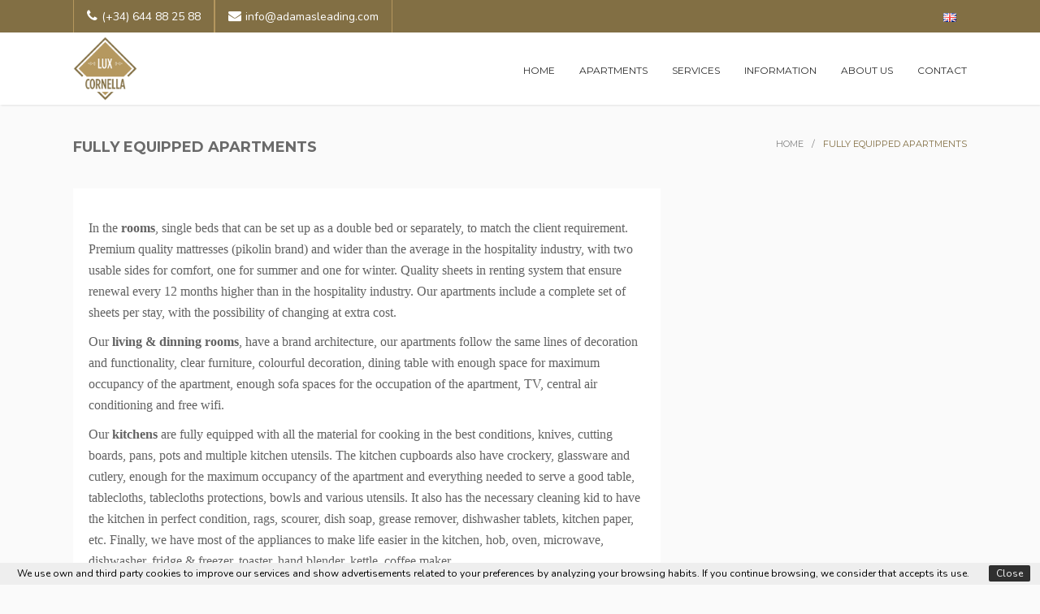

--- FILE ---
content_type: text/html; charset=utf-8
request_url: https://cornellalux.com/footer/fully-equipped-apartments-n113/
body_size: 5105
content:


<!DOCTYPE html>
<html>
<head><meta http-equiv="Content-Type" content="text/html; charset=utf-8" /><title>
	Fully equipped apartments | Lux Cornella
</title><meta charset="UTF-8" /><meta name="viewport" content="width=device-width, initial-scale=1, user-scalable=0" /><meta property='og:title' content='Fully equipped apartments | Lux Cornella'><meta property='og:description' content=''><meta property='og:url' content='https://cornellalux.com/footer/fully-equipped-apartments-n113/'><meta property='og:img' content='http://cornellalux.com/assets/img/logo.png'><meta itemprop='name' content='Fully equipped apartments | Lux Cornella'><meta itemprop='description' content=''><meta itemprop='image' content ='http://cornellalux.com/assets/img/logo.png'><link rel='canonical' href='https://cornellalux.com/footer/fully-equipped-apartments-n113/'><link rel="icon" href="/assets/img/favicon.png" /><link rel="stylesheet" href="https://code.jquery.com/ui/1.11.3/themes/smoothness/jquery-ui.css" /><link rel="stylesheet" href="/assets/css/idangerous.swiper.css" /><link rel="stylesheet" href="/assets/css/font-awesome.min.css" /><link rel="stylesheet" href="/assets/css/style.css" /><link href="https://fonts.googleapis.com/css?family=Montserrat:300,400,700" rel="stylesheet" type="text/css" /><link href="https://fonts.googleapis.com/css?family=Nunito" rel="stylesheet" /></head>
<body id="ctl00_body" class="index-page">
    <form name="aspnetForm" method="post" action="/footer/fully-equipped-apartments-n113/" id="aspnetForm">
<div>
<input type="hidden" name="__EVENTTARGET" id="__EVENTTARGET" value="" />
<input type="hidden" name="__EVENTARGUMENT" id="__EVENTARGUMENT" value="" />
<input type="hidden" name="__VIEWSTATE" id="__VIEWSTATE" value="AD4Y2ubJt1uYIu1MjcOP7NUjciceUDB11RFduyqLMwiO7GnVINCQKYE3yMpHoI6mp9BFLpIrZG3ERJ8t2cuEr0DJVL4NZOUwUDpH1tGknyY=" />
</div>

<script type="text/javascript">
//<![CDATA[
var theForm = document.forms['aspnetForm'];
if (!theForm) {
    theForm = document.aspnetForm;
}
function __doPostBack(eventTarget, eventArgument) {
    if (!theForm.onsubmit || (theForm.onsubmit() != false)) {
        theForm.__EVENTTARGET.value = eventTarget;
        theForm.__EVENTARGUMENT.value = eventArgument;
        theForm.submit();
    }
}
//]]>
</script>


<script src="/WebResource.axd?d=pynGkmcFUV13He1Qd6_TZPtn0oSrKraEBS3IlkpQD4G27ciZLZHJ-q_VGIIFEWSodtOIYeNtlJ9Z3uKsh0520g2&amp;t=638901536248157332" type="text/javascript"></script>


<script src="/ScriptResource.axd?d=XZH9RVb8CekXg9KpEYIejVP-JhVISXQ7Q3caDGpF64cvrD-hUkjj6KYAUHUxI6IQ1Wy-v9qQ_iz87mcPTjgUhzw7W10KX28AUdsHsfwMvd25orM89aTia1GMsbOGf3oqoXziKXCcW3l3W65SAh78ZxHoG2MQU1_-4RoS_ZOiFKA1" type="text/javascript"></script>
<div>

	<input type="hidden" name="__VIEWSTATEGENERATOR" id="__VIEWSTATEGENERATOR" value="E7E0F7B3" />
</div>

        <!--Cookies-->
        
        <script src="/assets/js/cookiechoices.js"></script>
        <script src='/assets/js/cookiechoices.js'></script><script type='text/javascript' >document.addEventListener('DOMContentLoaded', function (event) {cookieChoices.showCookieConsentBar('We use own and third party cookies to improve our services and show advertisements related to your preferences by analyzing your browsing habits. If you continue browsing, we consider that accepts its use.', 'Close'); }); </script>

        <!--Cabecera-->
        <header id="top">
            <div class="header-a">
                <div class="wrapper-padding">
                    <div class='header-phone'><i class='fa fa-phone' aria-hidden='true'></i><span>(+34) 644 88 25 88</span></div>
                    <div class='header-email'><i class='fa fa-envelope' aria-hidden='true'></i><span>info@adamasleading.com</span></div>
                    <div class="header-lang">
                        <a href="#">
                            <img src="/assets/img/en.png" id="ctl00_imgLang" /></a>
                        <div class="langs-drop">
                            <div><a href="https://es.cornellalux.com/footer/fully-equipped-apartments-n113/" id="ctl00_idiomaEs" class="langs-item es" rel="nofollow">español</a></div>
                            <div><a href="https://cornellalux.com/footer/fully-equipped-apartments-n113/" id="ctl00_idiomaEn" class="langs-item en" rel="nofollow">english</a></div>
                            <div><a href="https://fr.cornellalux.com/footer/fully-equipped-apartments-n113/" id="ctl00_idiomaFr" class="langs-item fr" rel="nofollow">francais</a></div>
                            
                        </div>
                    </div>
                    
                    <div class="clear"></div>
                </div>
            </div>
            <!--fin Cabecera-->

            <div class="header-b">
                <!-- // mobile menu // -->
                <div class="mobile-menu">
                    <nav>
                        <ul>
                            <li><a id="ctl00_HomeM" href="http://cornellalux.com">Home</a></li>
                            <li><a id="ctl00_ApartamentsM" href="/holiday-apartments-apartaments-lux-21/">Apartments</a></li>
                            <li><a id="ctl00_ServeisM" href="/services-7/">Services</a></li>
                            <li><a id="ctl00_InformacioM" href="/information-5/">Information</a></li>
                            <li><a id="ctl00_SNosaltresM" href="/about-us-2/">About us</a></li>
                            <li><a id="ctl00_Contactar1M" href="/contact-8/">Contact</a></li>
                        </ul>
                    </nav>
                </div>
                <!-- \\ mobile menu \\ -->
                <!--menu desktop-->
                <div class="wrapper-padding">
                    <div class="header-logo">
                        <a href="https://cornellalux.com" id="ctl00_inici">
                            <img src="/assets/img/logo.png" id="ctl00_imglogo" />
                        </a>
                    </div>
                    <div class="header-right">
                        <!-- Buscador -->
                        <!-- <div class="hdr-srch">
                            <a href="#" class="hdr-srch-btn"><i class="fa fa-search" aria-hidden="true"></i></a>
                        </div>
                        <div class="hdr-srch-overlay">
                            <div class="hdr-srch-overlay-a">
                                <input name="ctl00$cercar" type="text" id="ctl00_cercar" placeholder="Search..." />
                                <input type="submit" name="ctl00$cercarButo" value="" onclick="javascript:WebForm_DoPostBackWithOptions(new WebForm_PostBackOptions(&quot;ctl00$cercarButo&quot;, &quot;&quot;, true, &quot;&quot;, &quot;&quot;, false, false))" id="ctl00_cercarButo" style="visibility: hidden" />
                                <a href="#" class="srch-close"><i class="fa fa-times" aria-hidden="true"></i></a>
                                <div class="clear"></div>
                            </div>
                        </div> -->
                        <!-- Fin buscador -->
                        
                        <a href="#" class="menu-btn"></a>
                        <nav class="header-nav">
                            <ul>
                                <li>
                                    <a id="ctl00_Home" href="http://cornellalux.com">Home</a></li>
                                <li>
                                    <a id="ctl00_Apartaments" href="/holiday-apartments-apartaments-lux-21/">Apartments</a></li>
                                <li>
                                    <a id="ctl00_Serveis" href="/services-7/">Services</a></li>
                                <li>
                                    <a id="ctl00_Informacio" href="/information-5/">Information</a></li>
                                <li>
                                    <a id="ctl00_SNosaltres" href="/about-us-2/">About us</a></li>
                                <li>
                                    <a id="ctl00_Contactar1" href="/contact-8/">Contact</a></li>
                            </ul>
                        </nav>
                    </div>
                    <div class="clear"></div>
                </div>
                <!-- fin menu desktop -->
            </div>
        </header>
        <!---->

        <!--Contenido-->
        

    <!-- main-cont -->
    <div class="main-cont">
        <div class="body-wrapper">
            <div class="wrapper-padding">
                <div class="page-head">
                    <h1 class="page-title">
                        Fully equipped apartments</h1>
                    <div class="breadcrumbs">
                        <a href="https://cornellalux.com" id="ctl00_Pagina_linkhome">Home</a> / <span>
                            Fully equipped apartments</span>
                    </div>
                    <div class="clear"></div>
                </div>
                <div class="sp-page">
                    <div class="sp-page-a">
                        <div id="ctl00_Pagina_divClasse" class="sp-page-l">
                            <div class="sp-page-lb">
                                <div id="ctl00_Pagina_divClasse1" class="sp-page-p">
                                    <div class="booking-left">
                                        <div class="complete-info">
                                            <div class="complete-txt">
                                                <p>
                                                    <p style='margin: 0px 0px 10px; font-size: 11px;'><span style='font-size: 12pt;'><span style='font-family: &quot;Times New Roman&quot;;'>In the <strong>rooms</strong>, single beds that can be set up as a double bed or separately, to match the client requirement. Premium quality mattresses (pikolin brand) and wider than the average in the hospitality industry, with two usable sides for comfort, one for summer and one for winter. Quality sheets in renting system that ensure renewal every 12 months higher than in the hospitality industry. Our apartments include a complete set of sheets per stay, with the possibility of changing at extra cost.</span></span></p><span style='font-size: 12pt;'><span style='font-family: &quot;Times New Roman&quot;;'> </span></span><p style='margin: 0px 0px 10px; font-size: 11px;'><span style='font-size: 12pt;'><span style='font-family: &quot;Times New Roman&quot;;'>Our <strong>living &amp; dinning rooms</strong>, have a brand architecture, our apartments follow the same lines of decoration and functionality, clear furniture, colourful decoration, dining table with enough space for maximum occupancy of the apartment, enough sofa spaces for the occupation of the apartment, TV, central air conditioning and free wifi.</span></span></p><span style='font-size: 12pt;'><span style='font-family: &quot;Times New Roman&quot;;'> </span></span><p style='margin: 0px 0px 10px; font-size: 11px;'><span style='font-size: 12pt;'><span style='font-family: &quot;Times New Roman&quot;;'>Our <strong>kitchens</strong> are fully equipped with all the material for cooking in the best conditions, knives, cutting boards, pans, pots and multiple kitchen utensils. The kitchen cupboards also have crockery, glassware and cutlery, enough for the maximum occupancy of the apartment and everything needed to serve a good table, tablecloths, tablecloths protections, bowls and various utensils. It also has the necessary cleaning kid to have the kitchen in perfect condition, rags, scourer, dish soap, grease remover, dishwasher tablets, kitchen paper, etc. Finally, we have most of the appliances to make life easier in the kitchen, hob, oven, microwave, dishwasher, fridge &amp; freezer, toaster, hand blender, kettle, coffee maker.</span></span></p><span style='font-size: 12pt;'><span style='font-family: &quot;Times New Roman&quot;;'> </span></span><p style='margin: 0px 0px 10px; font-size: 11px;'><span style='font-size: 12pt;'><span style='font-family: &quot;Times New Roman&quot;;'>In the <strong>bathrooms</strong>, we put a powerful lighting so you can make up or shave comfortably, and a magnifying mirror. We put at your disposal hand soap in the sink, combined gel and shampoo in the shower. One set of towels per person, plus a hand towel and a floor towel. Also, you will find air freshener and hair dryer. And finally, we put enough toilet paper for your stay.</span></span></p><span style='font-size: 12pt;'><span style='font-family: &quot;Times New Roman&quot;;'> </span></span><p style='margin: 0px 0px 10px; font-size: 11px;'><span style='font-size: 12pt;'><span style='font-family: &quot;Times New Roman&quot;;'>Finally, <strong>items to clean the apartment and cloth</strong>, we provide a list of items to clean the apartment, so you can keep the apartment clean to your needs: broom, dustpan, mop, draining bucket and rags. And items and appliances for washing clothes: washing machine, clothesline, iron, ironing board, soap and softener for washing machine is an extra charge.</span></span></p><span style='font-size: 12pt;'><span style='font-family: &quot;Times New Roman&quot;;'> </span></span><p style='font-size: 11px; margin: 0px 0px 10px; text-align: center;'><span style='font-size: 12pt;'><span><br /> <em>If you think that we are missing any detail, please let us know and we will evaluate it. Help us improve! We appreciate your comments!</em></span></span></p>
                                                </p>                                               
                                            </div>
                                        </div>
                                        

                                    </div>
                                </div>
                            </div>
                            <div class="clear"></div>
                        </div>
                    </div>
                    <div id="ctl00_Pagina_divFoto" class="sp-page-r">
                        <img id="ctl00_Pagina_Foto" src="/assets/img/blanc.png" style="border-width:0px;width: 99%" />
                    </div>
                    <div class="clear"></div>
                </div>
            </div>
        </div>
    </div>
    <!-- /main-cont -->

        <!---->

        <!--Footer-->
        <footer class="footer-a">
            <div class="wrapper-padding">
                <div class="section">
                    <div class="footer-lbl foot-lbl">
                        Contact us
                    </div>
                    <div class='footer-adress'><i class='fa fa-map-marker' aria-hidden='true'></i>Passatge Sant Lluis 2,<br/>08940 Cornellá de Llobregat</div>
                    <div class='footer-phones'><i class='fa fa-phone' aria-hidden='true'></i>(+34) 644 88 25 88</div>
                    <div class='footer-email'><i class='fa fa-envelope-o' aria-hidden='true'></i>info@adamasleading.com</div>
                </div>
                <div class="section">
                    <div class="footer-lbl foot-lbl">
                        Sections
                    </div>
                    <div>
                        <div>
                            <div class='footer-neutre'>
                                <i class="fa fa-angle-right" aria-hidden="true"></i>
                                <a id="ctl00_footerApartaments" class="linkFooter" href="/holiday-apartments-apartaments-lux-21/">Apartments</a>
                            </div>
                            <div class='footer-neutre'>
                                <i class="fa fa-angle-right" aria-hidden="true"></i>
                                <a id="ctl00_footerserveis" class="linkFooter" href="/services-7/">Services</a>
                            </div>
                            <div class='footer-neutre'>
                                <i class="fa fa-angle-right" aria-hidden="true"></i>
                                <a id="ctl00_footerInformacio" class="linkFooter" href="/information-5/">Information</a>
                            </div>
                        </div>
                    </div>
                </div>
                <div class="section">
                    <div class="footer-lbl foot-lbl">
                        More information
                    </div>
                    <div>
                        <div>
                            <div class='footer-neutre'>
                                <i class="fa fa-angle-right" aria-hidden="true"></i>
                                <a id="ctl00_footerSNosaltres" class="linkFooter" href="/about-us-2/">About us</a>
                            </div>
                            <div class='footer-neutre'>
                                <i class="fa fa-angle-right" aria-hidden="true"></i>
                                <a id="ctl00_footerContacte" class="linkFooter" href="/contact-8/">Contact</a>
                            </div>
                        </div>
                    </div>
                </div>
            </div>
            <div class="clear"></div>
        </footer>
        <footer class="footer-b">
            <div class="wrapper-padding">
                <div class="footer-left">
                    Apartaments Lux 2026. All rights reserved
                    - POWERED BY ICNEA.COM 
                    - <a id="ctl00_footerLegal" href="/legal-note-9/">Legal note</a>
                    - <a id="ctl00_footerPPolicy" href="/privacy-policy-3/">Privacy policy</a>
                    - <a id="ctl00_footerCPolicy" href="../../cookies-policy-6/">Cookies policy</a>
                </div>
                <div class="footer-social">
                    
                    
                    
                    
                </div>
                <div class="clear"></div>
            </div>
        </footer>
        <!---->

        <!-- // scripts // -->
        <script src='/assets/js/idangerous.swiper.js'></script>
        <script src="/assets/js/jquery-1.11.3.min.js"></script>
        <script src="/assets/js/jquery-ui.min.js"></script>
        <script src="/assets/js/jqeury.appear.js"></script>
        <script src="/assets/js/slideInit.js"></script>
        <script src="/assets/js/isotope-a.js"></script>
        <script src="/assets/js/idangerous.swiper.js"></script>
        <script src="/assets/js/owl.carousel.min.js"></script>
        <script src="/assets/js/bxSlider.js"></script>
        <script src="/assets/js/custom.select.js"></script>
        <!--<script src="/build/mediaelement-and-player.min.js"></script>-->
        <script type="text/javascript" src="/assets/js/twitterfeed.js"></script>
        <script src="/assets/js/script.js"></script>
        <script>$(function () {$.datepicker.regional['en'] = {dateFormat: 'dd/mm/yy',firstDay: 1,isRTL: false};$.datepicker.setDefaults($.datepicker.regional['en']);$('#dEntrada').datepicker({ setDate: '28/01/2026', minDate: '28/01/2026', onSelect: function (selected) { var date = $(this).datepicker('getDate'); if (date) { date.setDate(date.getDate() + 2); } $('#dSortida').datepicker('option', 'minDate', date) },});$('#dSortida').datepicker({ setDate: '31/01/2026', minDate: '30/01/2026',});});</script>

        
        
    <script>
        $(function () {
            $("#sortable").sortable();
            $("#sortable").disableSelection();
            $("#sortable").sortable({
                connectWith: ".connectedSortable",
                update: function () {
                    var order = $('#sortable').sortable('toArray').toString();
                    //alert("Order:" + order);
                    document.getElementById("resultat").value = order;
                }
            }).disableSelection();
        });
    </script>


    </form>
</body>
</html>


--- FILE ---
content_type: text/html; charset=utf-8
request_url: https://cornellalux.com/get-tweets1.1.php
body_size: 3297
content:


<!DOCTYPE html>
<html>
<head><meta http-equiv="Content-Type" content="text/html; charset=utf-8" /><title>
	Error 404
</title><meta charset="UTF-8" /><meta name="viewport" content="width=device-width, initial-scale=1, user-scalable=0" /><meta property='og:title' content='Error 404'><meta property='og:description' content='The page you are looking for appears to have been moved or no longer exists.'><meta property='og:url' content='https://cornellalux.com/get-tweets1.1.php'><meta property='og:img' content='http://cornellalux.com/assets/img/logo.png'><meta itemprop='name' content='Error 404'><meta itemprop='description' content='The page you are looking for appears to have been moved or no longer exists.'><meta itemprop='image' content ='http://cornellalux.com/assets/img/logo.png'><link rel='canonical' href='https://cornellalux.com/get-tweets1.1.php'><link rel="icon" href="/assets/img/favicon.png" /><link rel="stylesheet" href="https://code.jquery.com/ui/1.11.3/themes/smoothness/jquery-ui.css" /><link rel="stylesheet" href="/assets/css/idangerous.swiper.css" /><link rel="stylesheet" href="/assets/css/font-awesome.min.css" /><link rel="stylesheet" href="/assets/css/style.css" /><link href="https://fonts.googleapis.com/css?family=Montserrat:300,400,700" rel="stylesheet" type="text/css" /><link href="https://fonts.googleapis.com/css?family=Nunito" rel="stylesheet" /><meta name="description" content="The page you are looking for appears to have been moved or no longer exists." /><meta name="keywords" content="Error 404" /></head>
<body id="ctl00_body" class="index-page">
    <form name="aspnetForm" method="post" action="/get-tweets1.1.php" id="aspnetForm">
<div>
<input type="hidden" name="__VIEWSTATE" id="__VIEWSTATE" value="u4/GiAx3W47BY0ebCJzXV7iQntDDB2rTQO2untkncsT5nuQgtwmkvYqapKTyvIc2nNw81wlX3ct0Eecl3av+mhC1jo8FN7l4632L6B/sqEA=" />
</div>


<script src="/ScriptResource.axd?d=XZH9RVb8CekXg9KpEYIejVP-JhVISXQ7Q3caDGpF64cvrD-hUkjj6KYAUHUxI6IQ1Wy-v9qQ_iz87mcPTjgUhzw7W10KX28AUdsHsfwMvd25orM89aTia1GMsbOGf3oqoXziKXCcW3l3W65SAh78ZxHoG2MQU1_-4RoS_ZOiFKA1" type="text/javascript"></script>
<div>

	<input type="hidden" name="__VIEWSTATEGENERATOR" id="__VIEWSTATEGENERATOR" value="C3693509" />
</div>

        <!--Cookies-->
        
        <script src="/assets/js/cookiechoices.js"></script>
        <script src='/assets/js/cookiechoices.js'></script><script type='text/javascript' >document.addEventListener('DOMContentLoaded', function (event) {cookieChoices.showCookieConsentBar('We use own and third party cookies to improve our services and show advertisements related to your preferences by analyzing your browsing habits. If you continue browsing, we consider that accepts its use.', 'Close'); }); </script>

        <!--Cabecera-->
        <header id="top">
            <div class="header-a">
                <div class="wrapper-padding">
                    <div class='header-phone'><i class='fa fa-phone' aria-hidden='true'></i><span>(+34) 644 88 25 88</span></div>
                    <div class='header-email'><i class='fa fa-envelope' aria-hidden='true'></i><span>info@adamasleading.com</span></div>
                    <div class="header-lang">
                        <a href="#">
                            <img src="/assets/img/en.png" id="ctl00_imgLang" /></a>
                        <div class="langs-drop">
                            <div><a href="https://es.cornellalux.com/get-tweets1.1.php" id="ctl00_idiomaEs" class="langs-item es" rel="nofollow">español</a></div>
                            <div><a href="https://cornellalux.com/get-tweets1.1.php" id="ctl00_idiomaEn" class="langs-item en" rel="nofollow">english</a></div>
                            <div><a href="https://fr.cornellalux.com/get-tweets1.1.php" id="ctl00_idiomaFr" class="langs-item fr" rel="nofollow">francais</a></div>
                            
                        </div>
                    </div>
                    
                    <div class="clear"></div>
                </div>
            </div>
            <!--fin Cabecera-->

            <div class="header-b">
                <!-- // mobile menu // -->
                <div class="mobile-menu">
                    <nav>
                        <ul>
                            <li><a id="ctl00_HomeM" href="http://cornellalux.com">Home</a></li>
                            <li><a id="ctl00_ApartamentsM" href="/holiday-apartments-apartaments-lux-21/">Apartments</a></li>
                            <li><a id="ctl00_ServeisM" href="/services-7/">Services</a></li>
                            <li><a id="ctl00_InformacioM" href="/information-5/">Information</a></li>
                            <li><a id="ctl00_SNosaltresM" href="/about-us-2/">About us</a></li>
                            <li><a id="ctl00_Contactar1M" href="/contact-8/">Contact</a></li>
                        </ul>
                    </nav>
                </div>
                <!-- \\ mobile menu \\ -->
                <!--menu desktop-->
                <div class="wrapper-padding">
                    <div class="header-logo">
                        <a href="https://cornellalux.com" id="ctl00_inici">
                            <img src="/assets/img/logo.png" id="ctl00_imglogo" />
                        </a>
                    </div>
                    <div class="header-right">
                        <!-- Buscador -->
                        <!-- <div class="hdr-srch">
                            <a href="#" class="hdr-srch-btn"><i class="fa fa-search" aria-hidden="true"></i></a>
                        </div>
                        <div class="hdr-srch-overlay">
                            <div class="hdr-srch-overlay-a">
                                <input name="ctl00$cercar" type="text" id="ctl00_cercar" placeholder="Search..." />
                                <input type="submit" name="ctl00$cercarButo" value="" id="ctl00_cercarButo" style="visibility: hidden" />
                                <a href="#" class="srch-close"><i class="fa fa-times" aria-hidden="true"></i></a>
                                <div class="clear"></div>
                            </div>
                        </div> -->
                        <!-- Fin buscador -->
                        
                        <a href="#" class="menu-btn"></a>
                        <nav class="header-nav">
                            <ul>
                                <li>
                                    <a id="ctl00_Home" href="http://cornellalux.com">Home</a></li>
                                <li>
                                    <a id="ctl00_Apartaments" href="/holiday-apartments-apartaments-lux-21/">Apartments</a></li>
                                <li>
                                    <a id="ctl00_Serveis" href="/services-7/">Services</a></li>
                                <li>
                                    <a id="ctl00_Informacio" href="/information-5/">Information</a></li>
                                <li>
                                    <a id="ctl00_SNosaltres" href="/about-us-2/">About us</a></li>
                                <li>
                                    <a id="ctl00_Contactar1" href="/contact-8/">Contact</a></li>
                            </ul>
                        </nav>
                    </div>
                    <div class="clear"></div>
                </div>
                <!-- fin menu desktop -->
            </div>
        </header>
        <!---->

        <!--Contenido-->
        

    <!-- main-cont -->
    <div class="main-cont">
        <div class="body-wrapper">
            <div class="wrapper-padding">
                <div class="page-head">
                    <h1 class="page-title">
                        Error 404
                    </h1>
                    <div class="breadcrumbs">
                        <a href="https://cornellalux.com" id="ctl00_Pagina_linkhome">Home</a> / <span>
                            Error 404</span>
                    </div>
                    <div class="clear"></div>
                </div>
                <div class="sp-page">
                    <div class="sp-page-a">
                        <div class="sp-page-l">
                            <div class="sp-page-lb">
                                <div class="sp-page-p">
                                    <div class="booking-left">
                                        <div class="complete-info">
                                            <div class="complete-txt">
                                                <p>
                                                    The page you are looking for appears to have been moved or no longer exists.. You can go back where you were, or go directly to the home page.</p>
                                            </div>
                                        </div>
                                    </div>
                                </div>
                            </div>
                            <div class="clear"></div>
                        </div>
                    </div>
                    <div class="sp-page-r">
                        <div class="h-help">
                            <div class="h-help-lbl">
                                </div>
                            <div class="h-help-lbl-a">
                                </div>
                            <div class="h-help-phone">
                                644882588</div>
                            <div class="h-help-email">
                                info@adamasleading.com</div>
                        </div>
                    </div>
                    <div class="clear"></div>
                </div>
            </div>
        </div>
    </div>
    <!-- /main-cont -->

        <!---->

        <!--Footer-->
        <footer class="footer-a">
            <div class="wrapper-padding">
                <div class="section">
                    <div class="footer-lbl foot-lbl">
                        Contact us
                    </div>
                    <div class='footer-adress'><i class='fa fa-map-marker' aria-hidden='true'></i>Passatge Sant Lluis 2,<br/>08940 Cornellá de Llobregat</div>
                    <div class='footer-phones'><i class='fa fa-phone' aria-hidden='true'></i>(+34) 644 88 25 88</div>
                    <div class='footer-email'><i class='fa fa-envelope-o' aria-hidden='true'></i>info@adamasleading.com</div>
                </div>
                <div class="section">
                    <div class="footer-lbl foot-lbl">
                        Sections
                    </div>
                    <div>
                        <div>
                            <div class='footer-neutre'>
                                <i class="fa fa-angle-right" aria-hidden="true"></i>
                                <a id="ctl00_footerApartaments" class="linkFooter" href="/holiday-apartments-apartaments-lux-21/">Apartments</a>
                            </div>
                            <div class='footer-neutre'>
                                <i class="fa fa-angle-right" aria-hidden="true"></i>
                                <a id="ctl00_footerserveis" class="linkFooter" href="/services-7/">Services</a>
                            </div>
                            <div class='footer-neutre'>
                                <i class="fa fa-angle-right" aria-hidden="true"></i>
                                <a id="ctl00_footerInformacio" class="linkFooter" href="/information-5/">Information</a>
                            </div>
                        </div>
                    </div>
                </div>
                <div class="section">
                    <div class="footer-lbl foot-lbl">
                        More information
                    </div>
                    <div>
                        <div>
                            <div class='footer-neutre'>
                                <i class="fa fa-angle-right" aria-hidden="true"></i>
                                <a id="ctl00_footerSNosaltres" class="linkFooter" href="/about-us-2/">About us</a>
                            </div>
                            <div class='footer-neutre'>
                                <i class="fa fa-angle-right" aria-hidden="true"></i>
                                <a id="ctl00_footerContacte" class="linkFooter" href="/contact-8/">Contact</a>
                            </div>
                        </div>
                    </div>
                </div>
            </div>
            <div class="clear"></div>
        </footer>
        <footer class="footer-b">
            <div class="wrapper-padding">
                <div class="footer-left">
                    Apartaments Lux 2026. All rights reserved
                    - POWERED BY ICNEA.COM 
                    - <a id="ctl00_footerLegal" href="/legal-note-9/">Legal note</a>
                    - <a id="ctl00_footerPPolicy" href="/privacy-policy-3/">Privacy policy</a>
                    - <a id="ctl00_footerCPolicy" href="cookies-policy-6/">Cookies policy</a>
                </div>
                <div class="footer-social">
                    
                    
                    
                    
                </div>
                <div class="clear"></div>
            </div>
        </footer>
        <!---->

        <!-- // scripts // -->
        <script src='/assets/js/idangerous.swiper.js'></script>
        <script src="/assets/js/jquery-1.11.3.min.js"></script>
        <script src="/assets/js/jquery-ui.min.js"></script>
        <script src="/assets/js/jqeury.appear.js"></script>
        <script src="/assets/js/slideInit.js"></script>
        <script src="/assets/js/isotope-a.js"></script>
        <script src="/assets/js/idangerous.swiper.js"></script>
        <script src="/assets/js/owl.carousel.min.js"></script>
        <script src="/assets/js/bxSlider.js"></script>
        <script src="/assets/js/custom.select.js"></script>
        <!--<script src="/build/mediaelement-and-player.min.js"></script>-->
        <script type="text/javascript" src="/assets/js/twitterfeed.js"></script>
        <script src="/assets/js/script.js"></script>
        <script>$(function () {$.datepicker.regional['en'] = {dateFormat: 'dd/mm/yy',firstDay: 1,isRTL: false};$.datepicker.setDefaults($.datepicker.regional['en']);$('#dEntrada').datepicker({ setDate: '28/01/2026', minDate: '28/01/2026', onSelect: function (selected) { var date = $(this).datepicker('getDate'); if (date) { date.setDate(date.getDate() + 2); } $('#dSortida').datepicker('option', 'minDate', date) },});$('#dSortida').datepicker({ setDate: '31/01/2026', minDate: '30/01/2026',});});</script>

        

    </form>
</body>
</html>


--- FILE ---
content_type: text/css
request_url: https://cornellalux.com/assets/css/style.css
body_size: 36274
content:
html { -webkit-text-size-adjust: auto; -ms-text-size-adjust: auto; }
html, body, img, form {margin: 0px; padding: 0px; border: none; letter-spacing:normal;}
html, body {height:100%;-webkit-font-smoothing: antialiased;}
body {background-color:#fafafa;}
body.inner-body {background-color:#fff;}
body.gray-inner {background-color:#fafafa;}
body, td {font: 14px 'Nunito', sans-serif; color: #000;}
a { color: #826f44; text-decoration: none!important; }
a:hover { text-decoration: none; }
td {vertical-align: top;}
p {padding: 0px; margin: 0px 0px 14px 0px;}
object {outline:none;}
fieldset {border:0;}
input,select,textarea,button {outline: none !important;}
h1, h2, h3 { font-family: 'Montserrat', sans-serif; }
h2, h3 { font-weight: 400; color: #333; }
h1 {font-size:17px; padding: 0px; margin: 0px 0px 10px 0px;}
h2 {font-size:15px; padding: 0px; margin: 0px 0px 10px 0px;}
h3 {font-size:13px; padding: 0px; margin: 0px 0px 10px 0px;}
.clear {clear:both;}
.none {line-height:0;}
.relative {width:100%; position:relative;}
.img-marg {float:left; margin:0 10px 5px 0;}
.float-l {float:left;}
.float-r {float:right;}
.highlight {font-weight: bold;}
.hfeed .posts {margin-bottom:10px;}
input,select,button,textarea {outline:none;}
.dn {display: none;}
.body-padding {padding-bottom:30px;}  
.index-page .body-padding {padding-bottom:0px;}  
.body-wrapper {padding-bottom:110px;padding-top:170px;}          
#top {position:fixed;left:0px;top:0px;width:100%;z-index:999;}
.mobile-menu {background:#6a6a6a; display:none; width:100%; position:absolute; left:0px; top:89px; padding-top:27px; padding-bottom:26px;}
.mobile-menu li {display:block; padding:0px 60px 0px 60px;}
.mobile-menu li a {font-size:12px; color:#fff; display:block; padding:14px 0px 14px 0px; text-transform:uppercase; text-decoration:none; border-bottom:1px solid #1a2526;}
.mobile-menu li a:hover {color:#826f44;}
.mobile-menu li:last-child a {border-bottom:0px;}
.mobile-menu li ul {display:none;}
.mobile-menu li li {padding:0px;}
.mobile-menu li li:last-child a {border-bottom:1px solid #1a2526;}
.mobile-menu li li a {padding-left:10px; padding-right:10px; }
.fixed .mobile-menu {top:59px;}
.menu-btn {float:right; display:none; width:12px; height:10px; background:url(../img/menu-btn.png) right top no-repeat; margin:4px 23px 0px 0px;}
.mt100-lg {margin-top: 100px;}
.wrapper-padding {position:relative;}
.main-cont {width:100%; min-width:300px; /*min-height:100%;*/ }
.header-a {height:40px; width:100%; background:#826f44;}
.header-b {position:relative;}
.header-phone, .header-email {float:left; padding:11px 16px 0px 16px;height:29px;border-left:1px solid #b5975e;border-right:1px solid #b5975e;}
.header-phone .fa,.header-email .fa {font-size:16px;color:#FFF;}
.header-phone span, .header-email span {padding:0px 0px 0px 5px;font-size:14px;color:#fff;display:inline-block;min-height:15px;}
.header-phone a[href^=tel], .header-email a {color:#fff; text-decoration:none;}

.header-email {
    display: none;
}
@media only screen and (min-width: 768px) {
    .header-email {
        display: block;
    }
}

.header-account {float:right;}
.header-account a {color:#fff;font-size:11px;text-transform:uppercase;text-decoration:none;display:inline-block;border-left:1px solid #333333;border-right:1px solid #333333;padding:14px 22px 0px 22px;height:26px;	}
.header-social {float:right;border-left:1px solid #333333;	padding:13px 22px 0px 25px;height:27px;	}
.header-social ul {margin: 0; padding: 0; list-style-type: none;}
.header-social ul li {float: left;}
.header-social a {display:inline-block;width:14px;height:14px;margin:0px 9px 0px 9px;}
.header-social .social-twitter {margin-left:0px; color: #FFF;}
.header-social .social-facebook {color: #FFF;}
.header-social .social-vimeo {background:url(../img/head-vimeo.png) left top no-repeat;}
.header-social .social-pinterest {color: #FFF;}
.header-social .social-instagram {color: #FFF;}
.header-social .social-youtube {color: #FFF;}
.header-social .social-skype {color: #FFF;}
.header-social a:hover {color: #826f44;}
.header-viewed {float:right;position:relative;}
.viewed-drop {display:none;position:absolute;left:0px;top:40px;z-index:999;border-top:8px solid #fff;width:330px;background:#fcf8f5;}
.viewed-drop-a {padding:17px 16px 17px 16px;}
.viewed-item {border-bottom:1px solid #ebe7e4;padding-bottom:13px;margin-bottom:13px;}
.viewed-item:last-child {border-bottom:0px;margin-bottom:0px;padding-bottom:0px;}
.viewed-item-l {margin-top:3px;width:79px;float:left;}
.viewed-item-lbl {margin-bottom:7px;}
.viewed-item-lbl a {font-size:13px;text-transform:uppercase;color:#252525;text-decoration:none;}
.viewed-item-cat {margin-bottom:8px;font-size:10px;text-transform:uppercase;color:#939393;}
.viewed-price {font-size:17px;color:#826f44;}
.viewed-item-r {width:208px;float:right;}
.header-viewed-btn {display:block;border-left:1px solid #333333;	padding:14px 22px 0px 25px;height:26px;color:#fff;font-size:11px;text-transform:uppercase;text-decoration:none;	}
.header-lang {float:right;position:relative;}
.langs-drop {display:none;position:absolute;right:0px;top:40px;border-top:5px solid #fff;padding:10px 10px 3px 15px;background:#fcf8f5;width:125px;z-index:999;}
.header-lang a {display:block;padding:13px 13px 0px 13px;height:27px;	}
.header-lang  a.langs-item {display:inline-block;font-size:10px;color:#697374;margin:0px;padding:0px;height:auto;padding:0px 0px 0px 24px;text-transform:uppercase;	text-decoration:none;border:0px;line-height:13px;margin-bottom:11px;}
.header-lang  a.langs-item:hover {color:#826f44;	}
/*.header-lang  a.langs-item.en {background:url(../img/en.png) left top no-repeat;}
.header-lang  a.langs-item.fr {background:url(../img/fr.gif) left top no-repeat;}
.header-lang  a.langs-item.de {background:url(../img/de.gif) left top no-repeat;}
.header-lang  a.langs-item.it {background:url(../img/it.gif) left top no-repeat;}
.header-lang  a.langs-item.es {background:url(../img/es.gif) left top no-repeat;}
.header-lang  a.langs-item.ca {background:url(../img/ca.gif) left top no-repeat;}
.header-lang  a.langs-item.pt {background:url(../img/pt.png) left top no-repeat;}
.header-lang  a.langs-item.ru {background:url(../img/ru.png) left top no-repeat;}
.header-lang  a.langs-item.nl {background:url(../img/nl.png) left top no-repeat;}
.header-lang  a.langs-item.sv {background:url(../img/sv.png) left top no-repeat;}*/
.header-curency {float:right;position:relative;}
.header-curency:hover a {color:#826f44;}
.curency-drop {position:absolute;right:0px;display:none;top:40px;border-top:4px solid #fff;z-index:999;background:#fcf8f5;width:126px;padding:11px 10px 7px 14px;}
.header-curency a {display:block;border-left:1px solid #333333;	padding:13px 14px 3px 14px;height:24px;color:#fff;font-size:16px;text-transform:uppercase;text-decoration:none;}
.header-curency .curency-drop div {margin-bottom:8px;}
.header-curency .curency-drop a {font-size:11px;color:#697374;margin:0px;padding:0px;height:auto;display:inline;text-transform:uppercase;border:0px;}
.header-b {height:89px;width:100%;background:#fff;-webkit-box-shadow: 1px 1px 2px 0px rgba(50, 50, 50, 0.11);-moz-box-shadow: 1px 1px 2px 0px rgba(50, 50, 50, 0.11);box-shadow: 1px 1px 2px 0px rgba(50, 50, 50, 0.11);}
.header-logo {float:left;margin:5px 0px 0px 0px;}
.header-logo img {height:79px;}
.fixed .header-logo img {height:39px;}
.header-right {float:right; margin-top:37px;}
.header-nav {float:right;}
.header-nav ul,.header-nav ul li {margin:0px;padding:0px;list-style:none;}
.header-nav ul li {margin-left:30px;float:left;}
.header-nav ul li a { font-family: 'Montserrat', sans-serif; font-size:12px;color:#2c2c2c;text-decoration:none;text-transform:uppercase;}
.hdr-srch-devider {float:right;height:15px;width:1px;margin:1px 17px 0px 21px;background:#e2e2e2;}
.hdr-srch {position:relative;float:right;margin:0;}
.hdr-srch-overlay {display:none;height:36px;padding-top:14px;background:#fff;width:100%;position:absolute;right:0px;top:22px;z-index:999;}
.hdr-srch-overlay input[type='text'] {font-size:13px;color:#6e6e6e;border:0px;width:90%;float:left;background:transparent;text-transform:uppercase;}
.srch-close {display:block;width:13px;height:13px;float:right;margin:0;color:#6e6e6e;}
.hdr-srch-btn {display:block;width:13px;height:14px;line-height:0;padding-left:1px;color:#2c2c2c;}
.hdr-srch-btn:hover {color: #826f44;}
.mp-slider {position:relative;padding:130px 0px 0px 0px;}
.mp-slider .arrow-left {display:block;position:absolute;left:45px;top:50%;margin-top:-16px;z-index:99;width:17px; height:31px;}
.mp-slider .arrow-right {display:block;position:absolute;right:45px;top:50%;margin-top:-16px;z-index:99;width:17px; height:31px;}
.mp-slider .arrow-left:hover,.mp-slider .arrow-right:hover {opacity:1;}
.mp-slider .slide-section {width:100%;height:600px;}
.swiper-container {position:relative;}
.swiper-preloader-bg {width:100%; height:100%; background:#fcf8f5; position:absolute; left:0px; top:0px; z-index:99;}
.swiper-preloader {position:absolute; z-index:999; left:50%; top:50%; width:30px; height:30px; margin-left:-15px; margin-top:-15px;}
.swiper-container, .swiper-slide {width:100%;height:600px;}
.swiper-pagination {position:absolute; right:40px; bottom:32px; z-index:999;}
.swiper-pagination-switch {display:block; cursor:pointer; width:6px; height:6px; margin-top:4px; border:1px solid #fff; border-radius:10000px;}
.swiper-visible-switch.swiper-active-switch {background:#fff;}
.mp-slider-lbl { font-family: 'Montserrat', sans-serif; padding:170px 0px 0px 0px; text-align:center; width:100%; font-size:39px; text-transform:uppercase; color:#fff; text-shadow: rgb(89, 89, 89) 1px 1px 2px; position:relative; top:18px; opacity:0; }
.search-only .mp-slider-lbl {padding-top:290px;text-shadow: rgb(89, 89, 89) 1px 1px 2px;}
.mp-slider-lbl-a {padding:20px 0px 28px 0px;text-align:center;font-size:17px;color:#fff;position:relative;top:18px;opacity:0;font-style:italic;}
.mp-slider-lbl-b {margin-bottom:22px;color:#826f44;	font-size:39px;	text-transform:uppercase;text-align:center;position:relative;top:18px;opacity:0;	}
.btn-a {display:inline-block;color:#fff;text-decoration:none; border:2px solid #fff; padding:12px 33px 12px 33px;text-align:center;font-size:11px;border-radius:3px;-webkit-border-radius:3px;-moz-border-radius:3px;text-transform:uppercase;position:relative;top:18px;opacity:0;}
.btn-a:hover {color:#4a90a4; background:#fff;}
.slide-b .mp-slider-lbl,.slide-b .mp-slider-lbl-a {color:#fff;}
.mp-slider-btn {text-align:center;}
.page-search {float:left;width:347px;/*height:385px;*/margin:42px 31px 0px 0px;background:transparent;}
.page-search.full-width-search {float:none;width:100%;/*height:385px;*/margin:0px 0px 0px 0px;background:transparent;}
.page-search.full-width-search .search-tab-content {width:100%;}
.search-tab-content {display:none;}
.search-tab-content:first-child {display:block;}
.page-search.full-width-search .page-search-tabs {width:347px;}
.search-tab {height:27px;display:inline-block;margin:0px 3px 0px 0px;float:left;text-align:center;font-size:12px;color:#fff;text-transform:uppercase;background:#1d292e;cursor:pointer;padding:14px 33px 0px 33px;}
.search-tab.nth {margin-right:0px;float:right;}
.search-tab.active {background:#fff;cursor:default;color:#000000;}
.page-search-content {min-height:120px;background-color: #FFF;}
.page-search-content.home-1, .page-search-content.home-3 {background-color: rgba(0, 0, 0, 0.5);}
.page-search-p {padding:26px 21px 29px 21px;}
.full-width-search .page-search-p {padding:26px 21px 21px 21px;}
.page-search-content label {display:block;font-size:11px;color:#4c4c4c;text-transform:uppercase;font-family: 'Montserrat', sans-serif; margin-bottom:9px;}
.page-search-content.home-1 label, .page-search-content.home-3 label {color:#DEDEDE;}
.search-line {margin:0px 0px 18px 0px;}
.search-line input[type='text'] {
    border:1px solid #e3e3e3;
    background:#fff;
    width:284px;
    border-radius:3px;
    padding:9px 8px 9px 8px;
    text-transform:uppercase;
    font-size: 11px; 
    color:#8a8a8a;	 
    -webkit-box-shadow: 0px 1px 1px 0px rgba(50, 50, 50, 0.05);
    -moz-box-shadow: 0px 1px 1px 0px rgba(50, 50, 50, 0.05); 
    box-shadow: 0px 1px 1px 0px rgba(50, 50, 50, 0.05);
}
.search-line-a {float:left;width:140px;margin:0px 0px 18px 0px;	}
.full-width-search .search-line-a {width:auto;margin-right:19px;margin-bottom:0px;}
.search-line-b {float:right;width:140px;margin:0px 0px 18px 0px;	}
.search-line-c {margin-bottom:17px;}
.search-line-a.nth,.search-line-b.nth,.search-line-c.nth {margin-bottom:0px;}
.search-line-a input[type='text'],
.search-line-b input[type='text'] {border:1px solid #e3e3e3; background:#fff;width:120px;border-radius:3px;font-size:11px;padding:8px;text-transform:uppercase;color:#8a8a8a;-webkit-box-shadow: 0px 1px 1px 0px rgba(50, 50, 50, 0.05);-moz-box-shadow: 0px 1px 1px 0px rgba(50, 50, 50, 0.05); box-shadow: 0px 1px 1px 0px rgba(50, 50, 50, 0.05);}
.search-line-a.large input[type='text'] {width:305px;}
.search-line-a.middle input[type='text'] {width:143px;}
.search-line-a.middle-a input[type='text'] {width:133px;}
.search-line-select {width:87px;float:left;margin:0px 21px 0px 0px;}
.search-line-select.nth {margin-right:0px; float:right;}
.search-select {width:83px;overflow:hidden;border-radius:3px;-webkit-border-radius:3px;-moz-border-radius:3px;border:1px solid #e3e3e3;}
.search-line-select.middle {width:94px;}
.search-line-select.middle.last {margin-right:0px;}
.search-line-select.middle .search-select {width:90px;}
.srch-horizontal {margin-right:12px;float:left;}
.search-select select {background-color: #fff;cursor:pointer;background-image: url(../img/select-bg.gif);background-position: 80% center;background-repeat: no-repeat;border: 0px;border-radius: 0;font-size:11px;padding:7px 0px 8px 4px;outline: medium none;width: 117%;-webkit-appearance:none;-o-appearance:none;-khtml-appearance:none;appearance:none;text-transform:uppercase;color:#8a8a8a;}
.search-select.full-width {border:1px solid #e3e3e3;background:#fff;font-size:11px;width:300px;background:url(../img/select-bg.gif) right center no-repeat;border-radius:3px;}
.search-select.full-width  select,
.search-select.full-width-a select,
.search-select.full-width-b select,
.search-select.full-width-c select {background-color: #fff;cursor:pointer;background-image: url(../img/select-bg.gif);background-position: 94.3% center;background-repeat: no-repeat;border: medium none;border-radius: 0;color: #d3d3d3;font-size:11px;padding:7px 0px 8px 4px;outline: medium none;width: 105%;text-transform:uppercase;color:#8a8a8a;}
.search-select.middle-c {border:1px solid #d6d6d6;background:#fff;font-size:11px;width:149px;background:url(../img/select-bg.gif) right center no-repeat;border-radius:3px;}
.full-width-search .search-line-a.last {margin-right:0px;}
.search-select.full-width-a {border:1px solid #e3e3e3;background:#fff;font-size:11px;width:341px;background:url(../img/select-bg.gif) right center no-repeat;border-radius:3px;}
.search-select.full-width-b {border:1px solid #e3e3e3;background:#fff;font-size:11px;width:321px;background:url(../img/select-bg.gif) right center no-repeat;border-radius:3px;}
.search-select.full-width-c {border:1px solid #e3e3e3;background:#fff;font-size:11px;width:321px;margin-right:18px;background:url(../img/select-bg.gif) right center no-repeat;border-radius:3px;}
.search-line-select.middle-b {width:auto;float:left;margin-right:0px;margin-left:18px;}
.search-select.half-width  select {background-color: #fff;cursor:pointer;background-image: url(../img/select-bg.gif);background-position: 89% center;background-repeat: no-repeat;border: medium none;border-radius: 0;color: #d3d3d3;font-size:11px;padding:7px 0px 8px 4px;outline: medium none;width: 110%;text-transform:uppercase;color:#8a8a8a;}
.search-select.half-width {width:136px;}
.search-select span {text-transform:uppercase;color:#8a8a8a;}
.search-select-a {cursor:pointer;padding:8px;	}
.search-footer {border-top:1px solid #f8f1eb;padding:23px 21px 30px 22px;background-color: #FFF;}
.search-asvanced {display:none;padding-top:17px;}

.overlay {display:none;width:100%;height:100%;background:rgba(20,29,30,0.19);position:fixed;left:0px;top:0px;z-index:9999;}
.autorize-popup {z-index:9999;width:444px;height:255px;background:#fff;position:fixed;left:50%;top:-300px;margin-top:-128px;margin-left:-222px;}
.autorize-tab-a {display:block;float:left;width:82px;height:27px;text-align:center;text-decoration:none;font-size:13px;text-transform:uppercase;color:#fff;background:#6a6a6a;padding-top:12px;}
.autorize-tab-b {display:block;float:left;width:303px;height:27px;text-decoration:none;font-size:13px;text-transform:uppercase;color:#fff;background:#6a6a6a;padding-top:12px;padding-left:20px;}
.autorize-tabs a.current {color:#292828;background:#fff;cursor:default;} 
.autorize-close {display:block;width:39px;height:39px;float:right;background:url(../img/popup-close.png) left top no-repeat;}
.autorize-close:hover {
	background-position:left -39px;
}
.autorize-lbl {	
	font-size:13px;
	color:#6d6d6d;	
	margin:0px 0px 18px 0px;
}
.autorize-padding {
	padding:22px 20px 20px 21px;
}
.autorize-tab-content {
	display:none;
}

.autorize-tab-content input[type='text'] {
	border:1px solid #ebebeb;
	background:#fff;
	width:381px;
	border-radius:3px;
	font-size:11px;
	padding:10px 8px 10px 8px;
	text-transform:uppercase;
	color:#8a8a8a;	
	margin-bottom:15px;
}
.authorize-btn {
	display:block;
	width:118px; 
	height:34px;
	padding-top:3px;
	cursor:pointer;
	background:#826f44;
	border-radius:2px;
	-webkit-border-radius:2px;
	-moz-border-radius:2px;
	text-align:center;
	font-size:11px;
	text-decoration:none;
	color:#fff;
	float:left;
	text-transform:uppercase;
	border:0px;
}
.authorize-btn:hover {
	background:#b5985f;
}
.authorize-forget-pass {
	float:left;
	font-size:12px;
	color:#6d6d6d;
	text-decoration:none;
	margin:12px 0px 0px 15px;
}

.header-account a:hover,
.header-viewed-btn:hover,
.header-viewed:hover .header-viewed-btn,
.header-curency a:hover,
.header-nav ul li a:hover {
	color:#826f44;
}
.header-nav ul li {
	position:relative;
}
.header-nav ul li a {
	padding-bottom:39px;
}
.fixed .header-nav ul li a {
	padding-bottom:39px;
}
.fixed .header-nav ul ul {
	top:37px;
}
.fixed .hdr-srch-overlay {top:7px;}

.header-nav ul ul {
	display:none;
	position:absolute;
	left:-14px;
	top:53px;
	z-index:999;
	width:211px;
	background:#111111;
	padding:17px 0px 18px 0px;
}

.header-nav ul li:hover>a {
	color:#826f44;
}
.header-nav ul ul li {
	margin:0px;
	padding:0px;
	display:block;
	float:none;
	margin-bottom:19px;
	padding:0px 15px 0px 15px;
}
.header-nav ul ul li:last-child {
	margin-bottom:0px;
}
.header-nav ul ul li a {
	margin:0px;
	padding:0px;
	font-size:11px;
	color:#d8d8d8;
}
.wrapper-padding {
	max-width:1100px;
	margin:0 auto;
}
.wrapper-padding-a {
	max-width:1190px;
	margin:0 auto;
}
.wrapper-a-holder {
	max-width:1100px;
	margin:0 auto;
	position:relative;
	height:1px;
}
.wrapper-a {
	max-width:1100px;
	width:100%;
	margin:0 auto;
	position:absolute;
	height:1px;
	left:0px;
	z-index:99;
	bottom:298px;
}
.full-width-search .wrapper-a  {
	bottom:146px;
}
.special-offer-a {
	margin:42px 0px 0px 0px;
	float:left;
	width:342px;
}
.special-offer-img {
	height:auto;
	margin:0px;
}
.special-offer-img img {width:100%;}
.special-offer-img a {display:block; line-height:0px;}
.special-offer-img img,.special-offer-img a {
	height:auto;
	margin:0px;
	padding:0px;
}
.special-offer-foot-l {
	margin-top:3px;
	float:left;
	width:230px;
}
.special-offer-foot-l p {
    font-family: 'Montserrat', sans-serif;	
	text-transform:uppercase;
	color:#252525;
	margin-bottom:7px;
}

.special-offer-foot-l span {
	font-family: 'Montserrat', sans-serif;
	text-transform:uppercase;
	font-size:12px;
	color:#939393;
}
.special-offer-foot-r {
	float:right;
	text-align:right;
	margin-top:1px;
}
.special-offer-foot-r p {
    font-family: 'Montserrat', sans-serif;
	font-size:20px;	
	margin-bottom:3px;
	color:#826f44;
}
.special-offer-foot-r span {
	display:block;
	font-size:11px;
	font-family: 'Montserrat', sans-serif;	
	color:#939393;
	text-transform:uppercase;
}
.special-offer-foot {
	background:#fff;
	padding:21px 19px 25px 20px;
}
.special-offer-b {
	float:left;
	width:345px;
	height:344px;	
	margin:42px 0px 0px 31px;
}
.weather-block {
	width:345px;
	height:344px;	
	/*background:url(../img/paris.jpg) left top no-repeat;*/
    /*background-color: rgba(0, 0, 0, 0.5);*/
    background-color: #FFF;
	background-size: 345px 344px;;	
}
.weather-i {
	display:inline-block;
	text-align:center;
	vertical-align:top;
	margin:57px 13px 0px 14px;
}
.weather-i:nth-child(2n) {margin-left:19px;}
.weather-i:nth-child(2n) .weather-b {margin-left:3px;}
.weather-devider {margin:56px 0px 0px 0px;height:1px;background:#f8f1eb;}
.weather-a {margin:0px 0px 19px 0px;font-size:13px;color:#fff;text-transform:uppercase;}
.weather-b {margin-bottom:17px;}
.weather-c {text-align:center;font-size:12px;color:#fff;text-transform:uppercase;}
.weather-block-padding {text-align:center;}
.weather-footer {text-align:left;padding:20px 0px 0px 18px;}
.weather-foot-link-a {
    font-family: 'Montserrat', sans-serif;
    font-size:21px;
    line-height:25px;
    color:#fff;
    display:block;
}
.weather-footer a {text-decoration:none;}
.weather-foot-link {display:block;font-size:12px;color:#fff;text-transform:uppercase;margin-bottom:5px;}
.srch-btn {
    font-family: 'Montserrat', sans-serif;
    font-size:12px;
    cursor: pointer;
    display:block;
    width:102px;
    height:24px;
    padding-top:10px;
    background:#826f44;
    -webkit-border-radius:2px;
    -moz-border-radius:2px;
    border-radius:2px;
    text-align:center;    
    text-decoration:none;
    color:#fff;
    border:0px;
    margin-top:1px;
    float:left;
    text-transform:uppercase;
}
.srch-btn.auto {width:100%;}
button.srch-btn {cursor: pointer; font-size:11px; padding-top:2px; float: none; margin-top:21px; height:34px;}
 
.fa-calendar {display:block; width:16px; height:15px; position:absolute; z-index:1; top:7px; right:8px;} 
.input-a {position:relative;} 

.date-inpt {cursor:pointer; z-index:99; position:relative;} 
.ui-corner-all, .ui-corner-bottom, .ui-corner-right, .ui-corner-br {border-radius:0px !important; border-color:#ebebeb;  background:#fff;} 

.ui-widget-header {background:#fff !important; border:0px !important;}
.ui-datepicker .ui-datepicker-title {font-size:12px; text-transform:uppercase; color:#4c4c4c;}
.ui-state-default, .ui-widget-content .ui-state-default, .ui-widget-header .ui-state-default {border:0px !important; font-size:11px; border-radius:0px !important; display:block; }
.ui-datepicker td span, .ui-datepicker td a {padding:5px 5px 10px 10px !important; font-weight:normal !important; width:20px !important; height:20px !important; background:#fafafa !important;}
.ui-datepicker td {padding:0px !important; color:#686d6e; border:1px solid #eaeaea;}
.ui-datepicker td a:hover {background:#826f44 !important; color:#fff;}
.ui-state-default.ui-state-active {background:#826f44 !important; color:#fff;}
.ui-datepicker th {font-size:11px; font-weight:normal;}
.ui-datepicker {padding:10px 14px 10px 14px;margin-left:-8px; margin-top:15px; width:252px;z-index:100!important;}
.ui-widget-header .ui-icon.ui-icon-circle-triangle-w {width:4px; height:8px; left:10px; background:url(../img/cal-left.png) left top no-repeat; background-position:0px 0px;}
.ui-widget-header .ui-icon.ui-icon-circle-triangle-e {width:4px; height:8px; left:auto; margin-left:0px; right:0px; background:url(../img/cal-right.png) left top no-repeat; background-position:0px 0px;}
.ui-datepicker .ui-datepicker-prev {left:0px; cursor:pointer;}
.ui-datepicker .ui-datepicker-next {right:0px; cursor:pointer;}
.ui-corner-all.ui-state-hover {border-color:transparent; background:transparent; }
.ui-datepicker .ui-datepicker-prev.ui-state-hover {left:-1px;}
.ui-datepicker .ui-datepicker-next.ui-state-hover {right:-1px;}

.input-a {
 	padding:6px 7px 7px 7px;
 	background: #fff none repeat scroll 0 0;
    border: 1px solid #e3e3e3;
    border-radius: 3px;
    box-shadow: 0 1px 1px 0 rgba(50, 50, 50, 0.05);
    color: #8a8a8a;

}
.input-a input[type='text'] {
	width:100%;
	border:0px; 
    background:transparent;
    font-family: Arial, Helvetica, sans-serif;    
    font-size: 12px;
    color:#8a8a8a;
    text-transform:uppercase;
}

.textarea-a {
 	padding:7px 7px 7px 7px;
 	background: #fff none repeat scroll 0 0;
    border: 1px solid #e3e3e3;
    border-radius: 3px;
    box-shadow: 0 1px 1px 0 rgba(50, 50, 50, 0.05);
    color: #8a8a8a;
}
.textarea-a textarea {
	width:100%;
	border:0px;
    resize: none; 
	background:transparent;
    font-size: 11px;
    text-transform:uppercase;
}


.srch-tab-left {float:left; width:46.5%;}
.srch-tab-right {float:right; width:46.5%;}
.srch-tab-1c {width:45%;}
.srch-tab-3c {width:28.6%; float:left; margin-right:7%;}
.srch-tab-3c:nth-child(3n) {float:right; margin-right:0px;}
.srch-tab-3c .custom-select {
	cursor:pointer;
 	height:34px;
 	background: #fff none repeat scroll 0 0;
    border: 1px solid #e3e3e3;
    border-radius: 3px;
    box-shadow: 0 1px 1px 0 rgba(50, 50, 50, 0.05);
    background:url(../img/mp-select.png) right top no-repeat;
    font-size:11px;
    color:#8a8a8a;
}
.srch-tab-3c .custom-select span {display:block; padding:10px 7px 9px 7px;}
 
 
.select-wrapper {padding-right:2px;}
.srch-tab-line {margin-bottom:17px;} 
.srch-tab-line.no-margin-bottom {margin-bottom:0px;}
.srch-tab-line select {cursor:pointer;} 
.srch-tab-line .custom-select {
	cursor:pointer;
	width:100% !important;
 	height:32px;
 	background: #fff none repeat scroll 0 0;
    border: 1px solid #e3e3e3;
    border-radius: 3px;
    box-shadow: 0 1px 1px 0 rgba(50, 50, 50, 0.05);
    color: #8a8a8a;	
    background:#FFF url(../img/mp-select.png) right top no-repeat;
    font-size:12px;
    color:#8a8a8a;
}
.srch-tab-line .custom-select span {display:block;  width:90% !important; padding:8px 7px 9px 7px;}
.select-wrapper {position:relative;}

.search-large-i {width:47%; margin-right:2.7%; float:left;}
.search-large-i:nth-child(3n) {float:right; margin-right:0px;}

  
.srch-btn:hover {
	background:#b5985f;
}         
.srch-lbl {
	cursor:pointer;
	float:right;
	color:#566065;
	margin:12px 0px 0px 0px;
	font-size:10px;
	text-transform:uppercase;
}
.mp-offesr {
	padding:180px 0px 0px 0px;
}
.mp-offesr.no-margin {
  padding-top: 0px;
}
.mp-pop {
	padding:60px 0px 0px 0px;
}
.offer-slider {
	margin-bottom:95px;
}
.offer-slider-lead {margin-top: 9px; font-size: 13px; color:#455051; line-height: 20px; }
.offer-slider header {
	text-align:center;
	margin-bottom:32px;
}
/*.fly-in {
    -webkit-transform: translateY(100px) scale(1) translate3d(0, 0, 0);
    -moz-transform: translateY(100px) scale(1) translate3d(0, 0, 0);
    -ms-transform: translateY(100px) scale(1) translate3d(0, 0, 0);
    -o-transform: translateY(100px) scale(1) translate3d(0, 0, 0);
    transform: translateY(100px) scale(1) translate3d(0, 0, 0)
    opacity: 0; 
    visibility:hidden;   
}
.fly-in.appeared {
    -webkit-animation: fly-in 0.5s ease-out forwards;
    -moz-animation: fly-in 0.5s ease-out forwards;
	-ms-animation: fly-in 0.5s ease-out forwards;
	-o-animation: fly-in 0.5s ease-out forwards;
    animation: fly-in 0.5s ease-out forwards;
	visibility:visible;
    opacity: 1;
}
@-webkit-keyframes fly-in {
    0% {
        opacity: 0
    }
    100% {
        -webkit-transform: translateY(0) scale(1) translate3d(0, 0, 0);
        opacity: 1
    }
}
@-moz-keyframes fly-in {
    0% {
        opacity: 0
    }
    100% {
        -moz-transform: translateY(0) scale(1) translate3d(0, 0, 0);
        opacity: 1
    }
}
@-ms-keyframes fly-in {
    0% {
        opacity: 0
    }
    100% {
        -o-transform: translateY(0) scale(1) translate3d(0, 0, 0);
        opacity: 1
    }
}
@-o-keyframes fly-in {
    0% {
        opacity: 0
    }
    100% {
        -o-transform: translateY(0) scale(1) translate3d(0, 0, 0);
        opacity: 1
    }
}
@keyframes fly-in {
    0% {
        opacity: 0
    }
    100% {
        transform: translateY(0) scale(1) translate3d(0, 0, 0);
        opacity: 1
    }
}*/
.mp-popular {
	margin-bottom:95px;
}
.mp-popular header,header.page-lbl {
	text-align:center;
	margin-bottom:31px;
}
.mp-popular header b, .page-lbl b, .page-lbl h1, .offer-slider-lbl {
    font-family: 'Montserrat', sans-serif;
    font-weight: 700;
	font-size:23px;
	color:#6a6a6a;
	display:block;
	text-transform:uppercase;	
	margin-bottom:12px;
	padding:0px 0px 16px 0px;
	background:url(../img/pop-hdr.png) center bottom no-repeat;
}
.mp-popular header p,.page-lbl p {	
	line-height:26px;
	font-size:18px;
	color:#455051;
}
.offer-slider-lbl {
	font-size:23px;
	color:#6a6a6a;
	text-transform:uppercase;
}
.offer-slider header p {	
	line-height:26px;
	font-size:15px;
	font-style:italic;
	color:#455051;
	display:inline-block;
	width:640px;
}
.mp-popular header p, .page-lbl p {
    font-family: 'Montserrat', sans-serif;
    font-weight: 300;    
    display:inline-block;
    width:640px;
}
.offer-slider-i {
    margin-right:15px;
}
.offer-slider-i.catalog-i {width:32%; float: left; margin: 0px 2% 2% 0px; }
.offer-slider-i.catalog-i:nth-child(3n) {margin-right: 0px; /*float: right;*/}

@media screen and (min-width:735px) {
    .offer-slider-i.catalog-i:nth-child(3n+4) {clear:left; float:left;}
}

.offer-slider-i.catalog-i .cat-list-btn {
    margin-bottom: 5px;
    font-size:11px;
    border-radius:3px;
    padding-top:9px;
    padding-bottom:9px;
    margin-top: 15px;
    background:#fff;
    border:1px solid #e5e5e5;
    color:#838383;
}
.offer-slider-i.catalog-i .cat-list-btn:hover {color:#826f44;}
.catalog-i .offer-slider-l {width:auto; margin-top:1px;}
.catalog-i .displayGrid .offer-slider-l {width:80%;box-sizing:border-box;}
.catalog-i .displayGrid .offer-slider-r {width:20%;box-sizing:border-box;border-left:2px #e5e5e5 solid;padding-left:10px;}
.catalog-i .offer-slider-devider {margin-right: 15px;}
.offer-slider-img img {width:100%;}
.catalog-head {background:#fff; padding: 9px 17px 9px 17px; margin-bottom: 25px;}
.catalog-head label {
    font-family: 'Montserrat', sans-serif;
    font-size: 11px;
    float: left;
    margin: 9px 15px 0px 0px;    
    text-transform: uppercase;    
    color:#3a4142;
}
.catalog-head .search-select {float: left; width:110px; margin-top: 1px; margin-right: 10px; border:1px solid #dedcdc;}
.catalog-head .search-select select {
    background-image: url("../img/select-bg2.png");
    padding-top: 8px;
    padding-bottom: 5px;
    font-size: 11px;
    color:#8a8a8a;
    background-position: 80% center;
    background-repeat: no-repeat;
}
.show-thumbs,.show-table,.show-list {margin-left: 5px; display: block; width: 29px; height: 29px; float: right;}
.show-thumbs {background: url(../img/sort-a.png) left top no-repeat;}
.show-table {background: url(../img/sort-b.png) left top no-repeat;}
.show-list {background: url(../img/sort-c.png) left top no-repeat;}
.show-thumbs.chosen,
.show-table.chosen,
.show-list.chosen {background-position: left -29px;}

.cat-list-item-h {width:100%; float: left;}
.cat-list-item-l {width:241px; float:left; margin: 0px; padding: 0px ; line-height: 0px; overflow:hidden;}
.cat-list-item-l img {width:100%;}
.cat-list-item-r {margin:0px 0px 0px 241px; }
.cat-list-item-rb {width:100%; float:left; overflow:hidden;}
.cat-list-item-p {padding:0px 0px 0px 18px;}
.cat-list-item {background: #fff; overflow:hidden; margin: 0px 0px 20px 0px;}

.cat-list-content-a {width:100%; float: left; }
.cat-list-content-l {margin:0px 125px 0px 0px;}
.cat-list-content-lb {width:100%; float:left; overflow:hidden;}
.cat-list-content-lpadding {padding: 18px 30px 7px 0px; min-height: 156px;  border-right: 1px solid #ede7e1 ;}
.cat-list-content-r {width:124px;  float:left; overflow:hidden; margin:0 0 0 -125px;}
.cat-list-content-p {padding:17px 0px 17px 18px; }
.cat-list-item .offer-slider-link { font-family: 'Montserrat', sans-serif; color:#252525; margin-bottom:8px; }
.cat-list-item .offer-slider-location {
    font-family: 'Montserrat', sans-serif; 
    font-size: 11px; 
    line-height: 15px; 
    margin-bottom:0px;  
    text-transform: uppercase;
}
.cat-list-content-l p {font-size: 13px; line-height: 21px; margin: 13px 0px 14px 0px; color:#455051; }
.cat-icon-01 {display: block; float: left; width:15px; height:13px; background: url(../img/cat-icon-01.png) left top no-repeat;}
.cat-icon-02 {display: block; float: left; width:9px; height:13px; background: url(../img/cat-icon-02.png) left top no-repeat;}
.cat-icon-03 {display: block; float: left; width:11px; height:13px; background: url(../img/cat-icon-03.png) left top no-repeat;}
.cat-icon-04 {display: block; float: left; width:11px; height:13px; background: url(../img/cat-icon-04.png) left top no-repeat;}
.cat-icon-05 {display: block; float: left; width:11px; height:13px; background: url(../img/cat-icon-05.png) left top no-repeat;}
.cat-icon-06 {display: block; float: left; width:7px; height:13px; background: url(../img/cat-icon-06.png) left top no-repeat;}
.cat-icons span.active {background-position: left -13px;;}
.cat-icons span {margin-right: 13px;}
.cat-list-review {font-size: 10px; margin-bottom: 17px; color:#747d7e; text-transform: uppercase;}
.cat-list-item .offer-slider-r {float: none; margin-bottom: 18px; }
.cat-list-item .stars {margin-bottom: 7px;}
.cat-list-btn {display: inline-block; background: #fff; padding:9px 15px 9px 15px; border-radius: 3px; border:1px solid #e5e5e5; text-decoration: none; color:#838383; font-size: 10px; text-transform: uppercase;}
.cat-list-btn:hover {color:#826f44;}                                             
.cat-list-item .cat-list-btn {padding-left:10px; padding-right:10px;}
.cat-list-content-l .offer-slider-link {margin-bottom:8px;}
.cat-list-item-rb  .offer-slider-r b {font-weight:700 !important; margin-bottom:7px;}                                              
.cat-list-item-rb .offer-slider-r span {font-size:10px;}
.cat-list-item-rb .cat-list-btn {
    font-family: 'Montserrat', sans-serif;
    font-size:11px;
    background:transparent; 
    border:1px solid #e5e5e5; 
    border-radius:3px;
    padding-bottom:9px; 
    padding-top:9px; 
    color:#838383; 
}
.cat-list-item-rb .cat-list-btn:hover {color:#826f44;}
.cat-list-item-rb .offer-slider-link a {font-size:13px;}
.offer-slider-txt {
	padding:20px 13px 21px 13px;
	background:#fff;
}
.offer-slider-img {
	text-decoration:none;
	display:block;
	margin:0px;
	padding:0px;
	line-height:0px;
	width:100%;
	height:100%;
	position:relative;
}
.offer-slider-overlay {
	display:none;
	width:100%;
	height:100%;
	position:absolute;
	left:0px;
	top:0px;
	background:url(../img/offer-over.png) left top repeat;
}
.offer-slider-btn {
    font-family: 'Montserrat', sans-serif;  
    font-weight:700;
	font-size:11px;
	text-transform:uppercase;
	color:#fff;
	display:inline-block;
	border:2px solid #fff;
	border-radius:2px;
	-webkit-border-radius:2px;
	-moz-border-radius:2px;
	width:104px;
	height:23px;
	padding-top:6px;
	text-align:center;
	line-height:18px;
	position:absolute;
	margin-left:-52px;
	margin-top:-15px;
	left:50%;
	top:-200px;	
}
.last-order {
    display: table;
    width: 100%;
    height: 353px;
    padding: 0;
    margin-bottom: 40px;  
}

.last-order-content {
    display: table-cell;
    width: 100%;
    height: 100%;
    text-align: center;
    vertical-align: middle;
    background: rgba(0,0,0,0.6);
}
.last-order-a {
    font-family: 'Montserrat', sans-serif;
    font-size: 12px;
    color:#fff;
    margin-bottom: 19px;
    text-transform: uppercase;
}
.last-order-b {
    font-family: 'Montserrat', sans-serif;
    font-weight: 700;
    font-size:23px;
    color:#fff;
    margin-bottom: 18px;
    text-transform: uppercase;
}
.last-order-c {
  font-size: 14px; 
  color:#fff;
  margin-bottom: 17px;
  font-style:italic;  
}
.last-order-d {
    font-family: 'Montserrat', sans-serif;
    margin-bottom: 22px;  
}
.last-order-btn {
    font-family: 'Montserrat', sans-serif;
    font-weight: 700;
    border: 2px solid #fff;
    display: inline-block;
    font-size: 12px;
    color:#fff;
    text-decoration: none;
    text-transform: uppercase;    
    -webkit-border-radius: 3px;
    -moz-border-radius: 3px;
    border-radius: 3px;
    padding: 11px 26px 11px 26px;
}
.last-order-btn:hover {
    background: #fff;
    color:#303b3c;
}
.duble-margin {margin-bottom:100px;}
.partners {
    text-align: center;
    border-bottom: 1px solid #f0e9e4;
    padding-bottom: 30px;
    margin-bottom: 94px;
}
.partners a {
    margin:0px 28px 0px 28px;
}

.partners a:first-child {
  margin-left: 0px;
}
.partners a:last-child {
  margin-right: 0px;
}

.testimonials {
  background: #fff;
  padding: 93px 0px 96px 0px ;
}

.testimonials-lbl {
  text-align: center;
  font-size: 23px;
  margin-bottom: 16px;
  color:#6a6a6a;
  padding-bottom:16px;
  text-transform: uppercase;
  background:url("../img/pop-hdr.png") center bottom no-repeat;

}
.testimonials-lbl-a {
  text-align: center;
  font-size: 15px;
  margin-bottom: 36px;
  color:#455051;
  font-style:italic;
}
.testimonials-i {
  text-align: center;
}
.testimonials-a {
  margin-bottom: 17px;
}
.testimonials-b {
  margin-bottom:15px;
  font-size: 15px;
  color:#455051;
  line-height: 26px;
}
.testimonials-c {
  margin-bottom: 18px;
}
.testimonials-c li {
  display: inline-block;
}
.testimonials-d {
  font-size: 11px;
  color:#454545;
  text-transform: uppercase;
}
.testimonials-holder {
	max-width:1100px;
	margin:0 auto;
	position:relative;
}
.testimonials-holder .bx-pager {
	display:none;
}
.testimonials-holder .bx-prev,
.testimonials-holder .bx-next {
	display:block;
	width:11px;
	height:21px;
	overflow:hidden;
	text-indent:-9999px;
	position:absolute;
	top:50%;
	margin-top:-10px;
}
.testimonials-holder .bx-prev {
	background:url(../img/test-l.gif) left top no-repeat;
	left:0px;
}
.testimonials-holder .bx-next {
	background:url(../img/test-r.gif) left top no-repeat;
	right:0px;
}
.testimonials-holder .bx-prev:hover,
.testimonials-holder .bx-next:hover {
	background-position:left -21px;
}

.last-order-d {
  font-size: 24px;
  color:#826f44;
}

.mp-popular-row {max-width:1100px; margin:0 auto;}
.mp-popular-row .offer-slider-i {
	float:left;
	width:346px;
	margin-right:31px;
}
.mp-popular-row .offer-slider-i:last-child {
	margin-right:0px;
}


.offer-slider-link {
	margin-bottom:12px;
}
.offer-slider-link a {
    font-family: 'Montserrat', sans-serif;
	font-size:14px;
	color:#4c4c4c;
	text-transform:uppercase;
	text-decoration:none;	
}
.offer-slider-l {
	width:151px;
	float:left;
}
.offer-slider-location {
    font-family: 'Montserrat', sans-serif;	
	margin-bottom:7px;
	font-size:11px;
	color:#747d7e;
	text-transform:uppercase;
}
.stars ul,.stars ul li {
	margin:0px;
	padding:0px;
	list-style:none;
}
.stars ul li {float:left;margin-right:1px;}
.stars ul li .fa {color:#4a90a4;font-size:10px;}
.popular-slider {margin-bottom:90px;}
.offer-slider-r {float:right;margin:2px 0px 0px 0px;}
.offer-slider-r p {
    font-family: 'Montserrat', sans-serif; 
    font-size:20px;
    line-height:15px;
    letter-spacing:-0.03em;     
    margin-bottom:6px;
    color:#826f44;    
}
.offer-slider-devider {width:2px;margin:0px 12px 0px 0px;height:33px;background:#ede7e1;float:right;}
.offer-slider-r span {
    float:right;
    font-family: 'Montserrat', sans-serif;
    font-size:11px;    
    text-transform:uppercase;
    color:#939393;
}
.offer-slider-c {padding:0px 45px 0px 45px;position:relative;}
.offer-slider-c .bx-pager {
	display:none;
}
.offer-slider-c .owl-next,.offer-slider-c .owl-prev {
	display:none !important;
	position:absolute;
	width:15px;
	height:29px;
	margin-top:-16px;
	top:50%;
	overflow:hidden;
	text-indent:-9999px;
}
.offer-slider-c .owl-prev {
	background:url(../img/offers-l.png) left top no-repeat;
	left:-45px;
}
.offer-slider-c .owl-next {
	background:url(../img/offers-r.png) left top no-repeat;
	right:-45px;
}
.offer-slider-c .owl-next:hover,.offer-slider-c .owl-prev:hover {
	background-position:left -29px;
}
.mp-b {
	margin-top:100px;
	padding-bottom:95px;
	background:#ffffff;
	padding-top:75px;
}
.mp-b-left {
	width:357px;
	float:left;
}
.mp-b-right {
	width:723px;
	float:right;
}
.mp-b-lbl {
    font-family: 'Montserrat', sans-serif;
    font-size:18px;
    font-weight: 700;
	text-transform:uppercase;
	color:#6a6a6a;
	margin-bottom:32px;
}
nav ul,nav ul li {margin:0px;padding:0px;list-style:none;}
.regions {margin-bottom:12px;}
.regions-holder {width:347px;height:177px;position:relative;}
.regions-holder .asia,
.regions-holder .africa,
.regions-holder .austalia,
.regions-holder .europe,
.regions-holder .north-america,
.regions-holder .south-america {width:347px;height:177px;position:absolute;left:0px;top:0px;}
.regions-holder .asia {background:url(../img/asia.png) left top no-repeat;}
.regions-holder .africa {background:url(../img/africa.png) left top no-repeat;}
.regions-holder .austalia {background:url(../img/australia.png) left top no-repeat;}
.regions-holder .europe {background:url(../img/europe.png) left top no-repeat;}
.regions-holder .north-america {background:url(../img/north-america.png) left top no-repeat;}
.regions-holder .south-america {background:url(../img/south-america.png) left top no-repeat;}
.regions-holder area {cursor:pointer;}
.regions-holder map {position:absolute; left:0px; top:0px;z-index:9999;}
.regions-nav ul li {display:inline-block;background:url(../img/regions-nav.png) right top no-repeat;padding:0px 9px 4px 0px;margin:0px 0px 0px 2px;background-position:right 7px;}
.regions-nav ul li a.chosen {color:#826f44;}
.regions-nav ul li:first-child {margin-left:0px;}
.regions-nav ul li:nth-child(4n),
.regions-nav ul li:last-child {background:transparent;}
.regions-nav ul li:nth-child(4n) {margin-right:12px;}
.regions-nav ul li:nth-child(5n) {margin-left:0px;}
.regions-nav ul li a {color:#3a4142;text-transform:uppercase;text-decoration:none;font-size:11px;}
.regions-nav ul li a:hover {color:#826f44;}
.reasons-item-a {position:relative;width:286px;float:left;padding:6px 0px 0px 63px;margin:0px 0px 26px 0px;}
.reasons-item-a .fa {position:absolute;left:0;top:0;color:#cbd0d1;font-size:24px;padding:10px;-webkit-border-radius:50px;-moz-border-radius:50px;border-radius:50px;border:1px #ccc solid;}
.reasons-item-b {width:286px;float:right;background:url(../img/reasons-02.png) left top no-repeat;padding:6px 0px 0px 63px;margin:0px 0px 26px 0px;	}
.reasons-item-c {width:286px;float:left;background:url(../img/reasons-03.png) left top no-repeat;padding:6px 0px 0px 63px;}
.reasons-item-d {width:286px;float:right;background:url(../img/reasons-04.png) left top no-repeat;padding:6px 0px 0px 63px;}
.reasons-lbl {
    font-family: 'Montserrat', sans-serif;
	font-size:14px;
	color:#3a4142;	
	margin-bottom:10px;	
	padding:0px 0px 14px 0px;
	text-transform:uppercase;
}
.reasons-txt {
	color:#626262;
	line-height:25px;
}
.advantages-row {
	text-align:center;
}
.advantages-i {
	display:inline-block;
	text-align:center;
    vertical-align: top;
	margin:3px 31px 0px 31px;
	width:315px;
}
.advantages-i img {
    width: 100%;
}
.advantages-a {
	margin-bottom:19px;
    height: 200px;
}
.advantages-b {
    font-family: 'Montserrat', sans-serif;	
	text-transform:uppercase;	
	margin-bottom:14px;
}
.advantages-c {
	font-size:15px;
	line-height:25px;
	color:#626262;
}

.footer-a {
	color:#fff;
	background:#141d1e;
	padding:56px 0px 31px 0px;
}
.footer-a .section {
	width:281px;
	float:left;
	display:block;
}
.footer-a .section:last-child {
	float:right;
	width:254px;
}
.footer-lbl {
    font-family: 'Montserrat', sans-serif;
	font-size:14px;
	color:#ffffff;
	margin-bottom:12px;
	padding:0px 0px 18px 0px;
	text-transform:uppercase;	
}
.footer-adress {
    position: relative;
	font-size:13px;
	line-height:20px;
	color:#f7f7f7;
    padding:0px 0px 0px 22px;	
	margin:0px 0px 9px 0px;
}
.footer-adress .fa {
    position:absolute;
    left:0;
    top:3px;
}
.footer-phones {
    position: relative;
	font-size:13px;
	color:#f7f7f7;	
	padding:0px 0px 0px 22px;
	margin:0px 0px 17px 0px;
	background-position:left 1px;
}
.footer-phones .fa { position:absolute; left:0; top:3px; }
.footer-phones a[href^=tel]{color:#fff; text-decoration:none;} 
.footer-email {
    position: relative;
	font-size:13px;
	color:#f7f7f7;
	margin:0px 0px 17px 0px;	
	padding:0px 0px 0px 22px;
	background-position:left 2px;
}
.footer-email .fa { position:absolute; left:0; top:2px; }
.footer-skype {
	font-size:13px;
	color:#f7f7f7;
	background:url(../img/footer-icon-04.png) left top no-repeat;
	padding:0px 0px 0px 22px;
	background-position:left 2px;
}
.footer-neutre {
    position: relative;
	font-size:13px;
	color:#f7f7f7;	
	padding:0px 0px 0px 15px;	
    margin:0px 0px 9px 0px;
}
.footer-neutre .fa {
    position: absolute;
    left: 0;
    top: 0;
}
.footer-tour {
	width:218px;
	padding-bottom:25px;
}
.footer-tours {
	margin-top:19px;
}
.footer-tour-l {
	float:left;
	margin-top:3px;
	width:84px;
}
.footer-tour-l img {width:100%;}
.footer-tour-r {
	float:right;
	width:118px;
}
.footer-tour-a {
    font-family: 'Montserrat', sans-serif;
    font-size:12px;    
	margin-bottom:8px;	
	color:#ffffff;
	text-transform:uppercase;
	letter-spacing:-0.03em;
}
.footer-tour-b {
    font-family: 'Montserrat', sans-serif;
    font-size:11px;
	margin-bottom:9px;	
	color:#a2a2a2;
	text-transform:uppercase;
}

.footer-tour-c {
    font-family: 'Montserrat', sans-serif;
	font-size:17px;
	color:#826f44;
	text-transform:uppercase;
}
.tweet {
	margin-bottom:17px;
	background:url(../img/icon-tweet.png) left top no-repeat;
	padding:0px 0px 0px 25px;
	font-size:13px;
	background-position:left 7px;
	color:#f7f7f7;
	width:240px;
	line-height:26px;
}
.tweet-date {
	font-size:12px;
	color:#b7b7b7;
}
.tweet a {
	color:#f7f7f7;
	text-decoration:none;
}
.twitter-follow {
	margin-top:24px;
	font-size:10px;
	color:#fff;
	text-transform:uppercase;
}
.twitter-follow a {
	color:#fff;
	text-decoration:none;
}
.footer-subscribe {
	width:243px;
	height:27px;
	margin:22px 0px 11px 0px;
	padding:7px 0px 0px 10px;
	background:#2c3536;
	border-radius:2px;
	-webkit-border-radius:2px;
	-moz-border-radius:2px;
}
.footer-subscribe-a {
    position: relative;
	min-height:11px;	
	padding:0px 0px 0px 21px;
}
.footer-subscribe-a .fa {
	position: absolute;
    left: 0;
    top: 2px;
    color: #787878;
}
.footer-subscribe-a input {
	background:transparent;
	width:204px;
	border:0px;
	color:#525f60;
	font-size:13px;
}
.footer-subscribe-btn {
    font-family: 'Montserrat', sans-serif;
    font-size:12px;
    display:block;
	border:0px;
	cursor:pointer;
	width:85px;
	height:32px;
	padding-bottom:1px;
	color:#fff;
	border-radius:2px;
	-webkit-border-radius:2px;
	-moz-border-radius:2px;
	background:#826f44;	
	text-transform:uppercase;
}
.footer-subscribe-btn:hover {
	background:#f98528;
}

.footer-b {
	height:52px;
	background:#000000;
	color:#fff;
}
.footer-left {
	color:#787878;
    font-family: 'Montserrat', sans-serif;
    font-size:11px;	
	text-transform:uppercase;
	float:left;
	margin:19px 0px 0px 0px;
	letter-spacing:-0.03em;
}
.footer-social {
	float:right;
	margin:19px 0px 0px 0px;
}
.footer-social a {
	float:left;
	display:block;
	margin:0px 10px 0px 10px;
	width:14px;
	height:14px;
}
.footer-social a:last-child { margin-right:0px; }
.footer-social a { color: #FFF; }
.footer-social a:hover { color: #826f44; }

.advantages-row.flat {text-align:left; margin-top:39px;}
.flat-adv-a {width:100%; float: left;}
.flat-adv-l {width:80px; margin-top:3px; float:left;}
.flat-adv-r {margin:0px 0px 0px 80px;}
.flat-adv-rb {width:100%; float:left;}
.flat-adv {width:48%; float:left; margin-bottom:29px;}
.flat-adv:nth-child(2n) {width:48%; float:right;}
.flat-adv:nth-child(3n),.flat-adv:nth-child(4n) {margin-bottom:0px;}
.flat-adv.large .flat-adv-l {width:110px; height: 110px; margin-top:3px; float:left;border-radius: 50%;}
.flat-adv.large .flat-adv-r {margin:0px 0px 0px 127px;}
.flat-adv.large {margin-bottom:45px;}
.flat-adv.large:nth-child(3n) {clear:both;}
.flat-adv-b {font-size:14px; color:#3a4142; text-transform:uppercase;margin-bottom:14px;}
.flat-adv-c {font-size:14px;color:#626262;line-height:26px;}
.testimonials-flat {padding:150px 0px 0px 0px;width:100%;height:350px;margin:0px 0px 93px 0px;background:url(../img/testimonials-s.jpg) center top no-repeat;}
.testimonials-flat.about-ts {background:url(../img/about-ts.jpg) left top no-repeat;} 
.testimonials-flat .testimonials-b,.testimonials-flat .testimonials-d {color:#fff;	}
.testimonials-flat .testimonials-holder .bx-prev {background:url(../img/ss-l.png) left top no-repeat;height:21px;width:12px;}
.testimonials-flat .testimonials-holder .bx-next {background:url(../img/ss-r.png) left top no-repeat;height:21px;width:12px;}
.testimonials-flat .testimonials-holder .bx-prev:hover,.testimonials-flat .testimonials-holder .bx-next:hover {background-position:left -21px;}
.inform-block {padding:0px 0px 60px 0px;}
.flat-adv-btn {display:inline-block;margin-top:17px;font-size:11px;color:#30353a;text-decoration:none;text-transform:uppercase;border:2px solid #e6e6e6;border-radius:3px;padding:10px 19px 10px 19px;}
.flat-adv-btn:hover {color:#826f44;}
.pop-destinations {background:#ffffff; padding:92px 20px 61px 20px;}
.pop-destinations .offer-slider-i {margin-bottom:13px;}
.pop-destinations .offer-slider-i:nth-child(3n) {margin-right:0px;}
.pop-destinations .offer-slider-txt {padding-left:0px;padding-right:0px;}
.partners-wrapper {padding:20px 0px 0px 0px;background-color: #FFF;}
.partners-wrapper .partners {margin-top:32px;margin-bottom:0;border:0px;}
.partners-wrapper.no-margin {padding-top:0px;}
.partners-wrapper.no-margin .partners {margin-bottom:33px;}
.travel_experience {background:#fff; text-align:center; margin-top:105px; padding:92px 0px 92px 0px;}
.travel_experience.mp-popular {margin-bottom:0px;}
.t-experience-i {display:inline-block; margin:0px 29px 0px 29px; width:325px; text-align:center;}
.t-experience-i:first-child {margin-left:0px;}
.t-experience-i:last-child {margin-right:0px;}
.t-experience-a {margin-bottom:22px;}
.t-experience-b {font-size:14px; margin-bottom:13px; color:#3a4142; text-transform:uppercase;}
.t-experience-c {font-size:14px; color:#626262; line-height:24px;}
.theme-teaser {width:100%; height:500px; margin-bottom:93px; background:url(../img/theme-teaser.jpg) center top no-repeat;}
.theme-teaser .wrapper-padding {border-collapse:collapse; display:table; width:100%;}
.theme-teaser-l {width:40%; height:500px; padding:0px 20px 0px 0px; vertical-align:middle; display:table-cell;}
.theme-teaser-r {width:60%; height:500px; padding:0px; line-height:0px; text-align:right; vertical-align:bottom; display:table-cell;}

.theme-teaser-a {color:#fff; font-size:24px; margin-bottom:7px;line-height:36px; text-transform:uppercase;}
.theme-teaser-b {margin-bottom:18px; font-size:15px;color:#fff;line-height:25px;}
.theme-teaser-c {display:inline-block; font-size:11px; text-transform:uppercase; background:#fff; text-decoration:none; border-radius:2px; padding:12px 36px 12px 36px; color:#1d292e;}
.theme-teaser-c:hover {color:#826f44;}
.theme-teaser-padding {padding:0px 60px 0px 60px;}
.pagination a {display: inline-block; background: #fff; text-decoration: none; text-align: center; float: left; margin-right: 6px; width:34px; height:26px; padding-top: 8px; font-size: 13px; color:#737778;}
.pagination a:hover,.pagination a.active {color:#826f44;}

.two-colls {width:100%; float: left;}
.two-colls-left {width:346px; float:left; overflow:hidden;}
.two-colls-right {margin:0px 0px 0px 346px;}
.two-colls-right-b {width:100%; float:left; overflow:hidden;}
.two-colls-right .padding {padding:0px 0px 0px 26px;}
.page-title {
    font-family: 'Montserrat', sans-serif;
    font-size: 18px;
    float: left;    
    text-transform: uppercase;
    color:#6a6a6a;
}
.page-title span {color:#788687;}
.breadcrumbs {
    float: right;
    text-transform: uppercase;    
    color:#828282;
    font-family: 'Montserrat', sans-serif;
    font-size: 11px;
}
.breadcrumbs a {    
    text-decoration: none;
    margin:0px 7px 0px 7px;
    color:#828282;
}
.breadcrumbs span {color:#826f44; margin:0px 0px 0px 7px;}
.page-head {padding-bottom: 30px;}
.srch-results-lbl {
    background: #fff;
    margin-bottom: 25px;
    padding: 16px 18px 16px 18px;    
    color:#3a4142;
    font-family: 'Montserrat', sans-serif;
    font-size: 13px;
    text-transform: uppercase;
}
.srch-results-lbl .fa {
    color: #826f44;
}
.srch-results-lbl span {    
    display:inline-block;
    height:15px;
    padding:0 0 0 10px;
}

.side-block-search .search-select {border:1px solid #dedcdc; width:89px;}
.side-block-search .search-line-select {width:89px;}
.side-block-search .search-line input[type='text'] {width:294px;}

.side-block-search .search-select.half-width {border:1px solid #dedcdc; width:145px;}

.side-block {background: #fff; margin-bottom: 10px;}
.side-block .page-search-p {padding: 22px 18px 22px 18px;}
.side-block .page-search-p label {
    font-family: 'Montserrat', sans-serif;
    font-size: 11px;
    display: block;    
    color:#4c4c4c;
    text-transform: uppercase;
    margin-bottom: 9px;
}
.side-block .search-line-a {width:144px;}
.side-block .search-line-b {width:145px;}
.side-block .search-line-a input {width:129px;}
.side-block .search-line-b input {width:129px;}
.side-padding {padding: 21px 18px 20px 18px;}
.side-lbl { font-family: 'Montserrat', sans-serif; font-size: 13px; margin-bottom: 16px; color:#3a4142; text-transform: uppercase;}
.price-ammounts {margin: 14px 0px 0px 0px;}
.side-block .ui-slider-horizontal {height:3px!important; border: 0px!important; background: #d9e0e2 !important; border-radius: 100px!important;}
.side-block .ui-widget-header { background: #ff7100!important; }
.side-block .ui-state-default,.side-block .ui-widget-content .ui-state-default,.side-block .ui-widget-header .ui-state-default,.side-block .ui-widget-header .ui-state-focus {background: #fff !important; border-radius: 100px !important;  border:1px solid #c2c5c8 !important; cursor: pointer !important; top:-8px; width:17px; height:17px;}
.price-ammounts input[type='text'] {width:100px; font-size: 12px; color:#666666;border:0px; background:#fff;}
#ammount-to {float: right; text-align: right;}
.price-ranger {margin-top: 24px;}
.price-ranger > p > input {
    font-family: 'Montserrat', sans-serif;
    font-size: 14px;
    line-height: 15px;
    letter-spacing: -0.03em;
    display: block;    
    margin-bottom: 6px; color: #826f44;    
    border: none;
}
.star-rating-l {margin:1px 0px 0px 0px; font-size: 11px; color:#848484; float: left;}
.star-rating-r {margin-left: 8px; float: left;}
.star-rating-r a {margin-right: 3px;float: left;}
.side-block .jq-checkbox {width:15px; margin: 0px 5px 0px 0px; background: #fff; box-shadow:none; border: 1px solid #dedcdc; border-radius: 2px; height:15px; position: relative;}
.side-block .jq-checkbox.checked span {width:10px; height:8px; left:2px; bottom:4px; margin:0px; box-shadow:none; background: transparent url(../img/checkbox.png) left top no-repeat; position: absolute;}
.side-block .checkbox {margin-bottom: 18px;}
.side-block .checkbox label {
    font-family: 'Montserrat', sans-serif;
    cursor: pointer;      
    text-transform: uppercase; 
    font-size: 11px; 
    color:#848484;
}
.side-block .checkbox label.active {color:#4a90a4;}
.side-block .checkbox:last-child {margin-bottom: 5px;}
.checkbox .jq-checkbox {width:15px; margin: 0px 5px 0px 0px; background: #fff; box-shadow:none; border: 1px solid #dedcdc; border-radius: 2px; height:15px; position: relative;}
.checkbox .jq-checkbox.checked span {width:10px; height:8px; left:2px; bottom:4px; margin:0px; box-shadow:none; background: transparent url(../img/checkbox.png) left top no-repeat; position: absolute;}

.jq-radio {width:13px; height:13px;  position: relative; background: #fff; box-shadow:none; border:1px solid #96a0a1;}
.jq-radio.checked {background: #96a0a1;}
.jq-radio.checked span {display: block; width:7px; height:7px; position: absolute; left:3px; top:3px; background: #fff; border-radius: 100px;}
.portfolio-photos {display:none;}

.fancybox-skin,.fancybox-opened .fancybox-skin {background:transparent; box-shadow:none;}
.fancybox-title-over-wrap {background:transparent; bottom:-50px; left:-10px; font-size:12px; text-transform:uppercase;}
.fancybox-close {width:10px; height:10px; background:url(../img/colorbox-close.png) left top no-repeat; bottom:-20px; right:14px; top:auto;}
.fancybox-prev span {display:block; width:10px; height:16px; left:-40px; background:url(../img/colorbox-left.png) left top no-repeat; visibility:visible;}
.fancybox-next span {display:block; width:10px; height:16px; right:-40px; background:url(../img/colorbox-right.png) left top no-repeat; visibility:visible;}

.flight-item {background: #fff; margin-bottom: 19px; padding: 18px 18px 13px 18px;}
.flt-i-a {width:100%; float: left;}
.flt-i-b {margin:0px 117px 0px 0px;}
.flt-i-bb {width:100%; float:left; overflow:hidden;}
.flt-i-bb.flight-return {padding-top:18px;}
.flt-i-c {width:117px; float:left; overflow:hidden; margin:0 0 0 -117px;}
.flt-l-a {width:100%; float: left;}
.flt-l-b {width:112px; float:left; overflow:hidden;}
.flt-l-c {margin:0px 0px 0px 112px;}
.flt-l-cb {width:100%; float:left; overflow:hidden;}
.way-lbl {margin-bottom: 23px; margin-top: 5px; text-transform: uppercase; font-size: 12px; color:#8a8a8a; display: inline-block; padding-right: 27px; background: url(../img/depart-icon.png) right top no-repeat; background-position: right 1px;}
.flt-i-bb.flight-return .way-lbl {background:url(../img/return-icon.png) right top no-repeat; padding-right:48px; background-position: right 1px;}
.flyght-info-head {font-size: 12px; color:#4c4c4c; text-transform: uppercase; background: #f5f7f7; padding: 5px 9px 4px 9px ; margin-bottom:5px;}
.flight-line {padding: 15px 0px 14px 0px; border-bottom: 1px solid #ebebeb;}
.flight-line:last-child {border-bottom: 0px; padding-bottom:6px;}

.flight-radio {display: inline-block; vertical-align: middle; margin: -3px 5px 0px 9px;}
.flight-line-a {display: inline-block; vertical-align: middle;}
.flight-line-a b {font-size: 10px; margin-bottom: 3px; color:#848484; text-transform: uppercase; display: block;}
.flight-line-a span {font-size: 12px; color:#4a90a4;}
.flight-line-d {display: inline-block; vertical-align: middle; width:4px; height:7px; background: url(../img/flt-devider.png) left top no-repeat; margin: 0px 11px 0px 13px;}
.flight-line-b {float: right; margin-top: -3px;  line-height: 16px;}
.flight-line-b b {cursor: pointer; display: block; background: url(../img/details-icon.png) right top no-repeat; background-position: right 6px; font-size: 11px; text-transform: uppercase; font-weight: 600; color:#4d4d4d;}
.flight-line-b b.open {cursor: pointer; display: block; background: url(../img/details-icon-up.png) right top no-repeat; background-position: right 6px; font-size: 11px; text-transform: uppercase; font-weight: 600;}
.flight-line-b .ui-slider-handle {outline:none !important;}
.flight-line-b span {color:#ff0000; font-size: 10px;}
.flt-l-c-padding {padding-right: 4px;}
.flt-i-padding {padding-top: 2px; padding-left: 15px;}
.flt-i-price { margin-bottom: 4px; line-height: 23px; font-size: 20px; color:#826f44;}
.flt-i-price-b {margin-bottom: 14px; text-transform: uppercase; font-size: 9px; color:#939393;}
.flight-details {display: none; background: #f7fafa; padding: 14px 10px 12px 33px ; margin: 12px 0px 0px 0px;}
.flight-details-l {float: left; width:211px;}
.flight-details-r {float: right; width:198px;}
.flight-details-a {margin-bottom: 3px; font-size: 11px; color:#4a90a4;}
.flight-details-b {margin-bottom: 6px; font-size: 12px; color:#4d4d4d;}
.flight-details-c {font-size: 11px; color:#a0a0a0;}
.flight-details-d {text-transform: uppercase; margin: 6px 0px 0px 0px; font-size: 11px; color:#848484; line-height: 22px;}

.side-time-holder {padding-top: 4px;}
.side-time {margin-bottom: 22px;}
.side-time .ui-widget-header {background: #826f44;}
.side-lbl-a {font-size: 11px; margin-bottom: 15px; text-transform: uppercase; color:#4a90a4;}
.time-ammounts {text-transform: uppercase; margin-bottom: 18px; font-size: 10px; text-transform: uppercase; color:#666666; }

.alt-flight {background:#fff;margin-bottom:20px;}
.alt-flight-a {width:100%; float: left;}
.alt-flight-l {margin:0px 135px 0px 0px;}
.alt-flight-lb {width:100%; float:left; overflow:hidden;}
.alt-flight-lr {width:135px; float:left; overflow:hidden; margin:0 0 0 -135px;}
.alt-flight-lr .padding {padding:29px 0px 10px 18px;}
.alt-flight .flt-i-price {font-weight:500;}
.alt-flight .alt-flight-lr .cat-list-btn {text-align:center; width:97px; padding-left:0px; padding-right:0px;}


#preloader {
  position: absolute;
  display: block;
  width: 100%;
  height: 100%;
  top: 0;
  right: 0;
  bottom: 0;
  left: 0;
  background: #FFF;
  z-index: 11000;
}
#spinner {
  position: relative;
  height:35px;
  width:35px;
  top: 50%;
  margin-bottom: -12px;
  margin:0 auto;
  border:3px solid rgba(226, 226, 226, 0.75);
  border-radius:100%;
  -webkit-animation: rotation .6s infinite linear;
    -moz-animation: rotation .6s infinite linear;
      -o-animation: rotation .6s infinite linear;
         animation: rotation .6s infinite linear;
}
#spinner:before {
   content:"";
   display:block;
   position:absolute;
   left:-3px;
   top:-3px;
   height:100%;
   width:100%;
   border-top:3px solid #826f44;
   border-left:3px solid transparent;
   border-bottom:3px solid transparent;
   border-right:3px solid transparent;
   border-radius:100%;
}
.linkFooter {
    color:#f7f7f7;
    text-decoration: none;
}
.linkFooter:hover{
    color:#e5e5e5;
}
.backNone{
    background: none;
}
@-webkit-keyframes rotation {
   from {-webkit-transform: rotate(0deg);}
   to {-webkit-transform: rotate(359deg);}
}
@-moz-keyframes rotation {
   from {-moz-transform: rotate(0deg);}
   to {-moz-transform: rotate(359deg);}
}
@-o-keyframes rotation {
   from {-o-transform: rotate(0deg);}
   to {-o-transform: rotate(359deg);}
}
@keyframes rotation {
   from {transform: rotate(0deg);}
   to {transform: rotate(359deg);}
}
.datepicker-popup {min-width:534px !important;}
.alt-flight-lr .cat-list-btn {padding-left:20px; padding-right:20px;}
.alt-center-l {width:161px; float:left; overflow:hidden;}
.alt-center {width:100%; float: left;}
.alt-center-c {margin:0px 0px 0px 161px;}
.alt-center-cb {width:100%; float:left; overflow:hidden;}
.alt-center-lp {padding:18px 0px 18px 18px;}
.alt-logo {display:table;}
.alt-logo a {display:table-cell; width:161px; height:112px; background:#f7f9fa; text-align:center; vertical-align:middle;}
.alt-center-cp {padding:27px 0px 30px 18px; border-right:1px solid #ede7e1;}
.alt-lbl {font-size:12px; text-transform:uppercase; margin-bottom:5px; color:#4c4c4c;}
.alt-info {olor:#747d7e; font-size:10px; text-transform:uppercase;}
.alt-info b { color:#4a90a4; margin-right:6px;}
.alt-devider {width:100%; height:1px; border-bottom:1px solid #ede7e1; margin:11px 0px 13px 0px;}
.alt-data-i {line-height:12px; float:left;}
.alt-data-i b {display:block; margin-bottom:4px; text-transform:uppercase; font-size:10px; color:#848484;}
.alt-data-i span { font-size:12px; color:#4a90a4;}
.alt-departure {background:url(../img/alt-depart.png) left center no-repeat; margin-right:26px; padding:0px 0px 0px 23px;}
.alt-arrival {background:url(../img/alt-return.png) left center no-repeat; margin-right:27px; padding:0px 0px 0px 23px;}
.alt-time {background:url(../img/alt-time.png) left center no-repeat; margin-right:20px; padding:0px 0px 0px 23px;}
.alt-center-c .flight-line-b {line-height:15px; margin-top:-1px; margin-right:32px;}
.alt-details {display:none; padding:23px 21px 25px 21px; border-top:1px solid #e8e8e8;}
.alt-details-i {float:left; margin-right:70px; }
.alt-details-i:nth-child(2n) {margin-right:56px;}
.alt-details-i b {display:block;  font-size:12px; margin-bottom:3px; color:#4d4d4d;}
.alt-details-i span {color:#a0a0a0; font-size:11px;}

.alt-fligt-table {width:230px; float:left; background:#ffffff; margin-bottom:19px; margin-right:19px;}
.alt-fligt-table:nth-child(3n) {float:right; margin-right:0px;}
.alt-fligt-table-a {padding:10px 10px 17px 10px;}
.alt-fligt-table-img {display:table; width:100%; border-collapse:collapse;}
.alt-fligt-table-img a {display:table-cell; height:124px; width:100%; background:#f7f9fa; text-align:center; vertical-align:middle;}
.alt-fligt-table-content {padding:16px 8px 0px 8px;}
.alt-fligt-table-info {border-top:1px solid #ede7e1; border-bottom:1px solid #ede7e1; padding:13px 0px 13px 0px; margin-bottom:16px;}
.alt-fligt-table-info .alt-departure {margin-right:22px; float:left; }
.alt-fligt-table-info .alt-arrival {margin:0px;}
.alt-fligt-table .alt-info {margin-bottom:13px;}
.alt-fligt-table-foot-l {float:left;}
.alt-fligt-table-foot-r {float:right;}
.alt-fligt-table .flt-i-price {margin-bottom:3px; margin-top:-4px; font-size:18px;}
.alt-fligt-table .flt-i-price-b {font-size:9px; margin-bottom:0px; color:#939393;}
.alt-fligt-table .cat-list-btn {padding-left:20px; padding-right:20px;}
.cat-list-item .offer-slider-r span {float:none;}
.offer-slider-i .offer-slider-r b {margin-bottom:1px;}
.preloader { background:url(../img/89.gif) center center no-repeat #ffffff;  }
.tour-item .cat-list-item-p {padding:0px;}
.tour-item .cat-list-content-lpadding {padding:0px;}

.tour-item-a {padding:20px 0px 20px 17px;}
.tour-item-b {padding:17px 17px 20px 17px;}
.tour-item-lbl {margin-bottom:6px;}
.tour-item-lbl a {text-decoration:none; text-transform:uppercase; font-size:12px; color:#4c4c4c; }
.tour-item-date {font-size:10px; color:#747d7e; }
.tour-item-devider {width:100%; height:1px; background:#ede7e1;}
.tour-item-b p {margin:0px 0px 10px 0px;}
.tour-item-plus {margin:0px 3px 0px 2px; display:inline-block;}
.tour-item-icons {float:left;}
.tour-icon-txt {float:left; font-size:10px; margin:4px 0px 0px 9px; color:#747d7e;  text-transform:uppercase;}
.tour-duration {float:left; font-size:10px; margin:4px 0px 0px 33px; color:#747d7e;  text-transform:uppercase;}
.tour-item .offer-slider-r span {font-weight:500; color:#747d7e;}
.tour-item .cat-list-item-rb .offer-slider-r p {margin-bottom:6px;}
.tour-item  .cat-list-btn:hover {background: #4a90a4;} 
.tour-i-holder {float: left;}
.tour-grid .offer-slider-link a { letter-spacing:-0.03em; font-size:12px; color:#4c4c4c;}
.tour-grid .offer-slider-txt {padding:17px 15px 19px 17px;}
.tour-grid .offer-slider-link {margin-bottom:11px;}
.tour-grid .offer-slider-r b {font-weight:500;}
.tour-grid .offer-slider-r span {float:none; font-weight:500;}
.tour-grid .offer-slider-location {margin-bottom:3px;}
.tour-grid .cat-list-btn {width:86px; padding-left:0px; padding-right:0px; text-align:center;}

.sp-page-a {width:100%; float: left;}
.sp-page-l {margin:0px 348px 0px 0px;}
.sp-page-lb {width:100%; float:left; overflow:hidden;}
.sp-page-r {width:348px; float:left; overflow:hidden; margin:0 0 0 -348px;}
.sp-page-p {padding-right:29px;}
.h-detail-r {background:#fff; padding:20px 20px 10px 20px; margin-bottom:7px;}
.h-detail-lbl {margin:0px 0px 17px 0px; font-size:16px; color:#4c4c4c;}
.h-help {background:#fff; padding:21px 20px 21px 20px; margin-bottom:28px;}
.h-help-lbl { margin-bottom:8px; color:#4c4c4c; font-size:16px;}
.h-help-lbl-a {margin-bottom:15px; font-size:11px; text-transform:uppercase; color:#747d7e;}
.h-help-phone { font-family: 'Montserrat', sans-serif; font-size:18px; color:#826f44; padding:0;}
.h-help-phone i { vertical-align:middle;font-size:18px; }
.h-help-email {margin:6px 0px 0px; font-size:13px; color:#888888;}

.h-liked {background:#fff; margin-bottom:28px; padding:21px 20px 21px 20px;}
.h-liked-lbl {margin-bottom:16px; font-size:16px; color:#4c4c4c;}
.h-liked-rating {margin-bottom:8px;}
.h-liked-item {padding-bottom:15px; margin-bottom:15px; border-bottom:1px solid #ebebeb;}
.h-liked-item:last-child {border-bottom:0px; padding:0px; margin:0px;}
.h-liked-item-i {width:100%; float: left;}
.h-liked-item-l {width:81px; float:left; overflow:hidden; margin-top:4px;}
.h-liked-item-c {margin:0px 0px 0px 81px;}
.h-liked-item-cb {width:100%; float:left; overflow:hidden;}
.h-liked-item-p {padding:0px 20px 0px 17px;}
.h-liked-title {margin-bottom:5px;}
.h-liked-title a {font-size:12px; text-decoration:none; color:#4c4c4c; text-transform:uppercase; }
.h-liked-price {font-size:17px; color:#826f44;}
.h-liked-comment { text-transform:uppercase; margin-left:5px; font-size:9px; color:#939393;}
.h-detail-lbl-a {font-family: 'Montserrat', sans-serif; margin-bottom:7px; font-size:18px; color:#4c4c4c; }
.h-detail-lbl-b {font-family: 'Montserrat', sans-serif; font-size:11px; color:#747d7e; text-transform:uppercase; font-weight:500;}
.h-detail-stars {padding:17px 0px 18px 0px; border-bottom:1px solid #ebebeb; border-top:1px solid #ebebeb;}
.h-stars-list,.h-stars-list li {margin:0px; padding:0px; list-style:none;}
.h-stars-list li {float:left; margin-right:1px;}
.h-stars-list li i, .hotel-reviews-right li i {color: #826f44;}
.h-stars-list {float:left; margin-right:8px;}
.h-stars-lbl {float:left; margin:2px 0px 0px 0px; font-size:11px; color:#747d7e;  text-transform:uppercase;}
.h-add-review {text-decoration:none; margin:2px 0px 0px 0px; float:right; background:url(../img/add.png) left top no-repeat; padding:0px 0px 0px 17px; background-position:left 0px; text-transform:uppercase; font-size:11px; color:#747d7e;}
.h-details-text {padding:16px 0px 17px 0px; margin-bottom:22px; border-bottom:1px solid #ebebeb;}
.h-details-text p {font-size:13px; color:#626262; line-height:21px; margin-bottom:20px;}
.h-details-text p:last-child {margin-bottom:0px;}
.wishlist-btn {display:block; height:41px; margin-bottom:15px; border:1px solid #e5e5e5; border-radius:3px;}
.wishlist-btn:hover .wishlist-btn-r {color:#4a90a4;}
.wishlist-btn:hover .wishlist-btn-l i {background-position:left -10px;}
.wishlist-btn:hover {-webkit-box-shadow: 0px 1px 3px 0px rgba(50, 50, 50, 0.07);-moz-box-shadow: 0px 1px 3px 0px rgba(50, 50, 50, 0.07); box-shadow: 0px 1px 3px 0px rgba(50, 50, 50, 0.07);}
.book-btn:hover {background:#b5985f;}

.reasons-rating-txt {font-size:14px; color:#7e898b; line-height:26px; margin-bottom:12px;}
.reasons-rating {overflow: hidden; position: relative; padding:20px 20px 20px 20px; background:#fff; margin-bottom:28px;}
.reasons-rating .bx-pager  {position: absolute; z-index:999; bottom:30px; right:20px;}
.reasons-rating .bx-pager-item {margin-bottom: 4px;}
.reasons-rating .bx-pager-item a {display: block; border-radius: 1000px; border:1px solid #818c8e; overflow: hidden; text-indent: -999px; width:8px; height:8px;}
.reasons-rating .bx-pager-item a.active {background: #826f44; border-color:#826f44;}
.reasons-rating .bx-controls-direction {display: none;}
.reasons-rating-user-l {position:relative; float:left; width:52px;}
.reasons-rating-user-l span {display:block; width:20px; height:17px; padding-top:3px; text-align:center; background:#4a90a4; position:absolute; right:0px; bottom:0px; border-radius:100px; font-size:9px; color:#fff; }
.reasons-rating-user-r {float:left; margin:5px 0px 0px 14px;}
.reasons-rating-user-r b {display:block; font-weight:600; font-size:13px; color:#4c4c4c;}
.reasons-rating-user-r span {font-size:11px; color:#555555;}
.h-tabs-right {float:right; padding:18px 0px 0px 0px;}
.h-tabs-right i {float:left; display:block; width:15px; height:15px; background:url(../img/more-icon.png) left top no-repeat;}
.h-tabs-right span {float:left;  margin:1px 0px 0px 8px; font-size:10px; color:#787878; text-transform:uppercase;}
.h-tabs-right a:hover i {background-position:left -15px;}
.h-tabs-right a:hover span {color:#4a90a4;}
.h-reasons {background:#fff; padding:21px 20px 9px 20px;}
.h-reasons-row {margin-top:20px;}
.reasons-i {border-bottom:1px solid #ebebeb; margin-bottom:13px;}
.reasons-i:last-child {margin-bottom:0px; border-bottom:0px; padding-bottom:none;}
.reasons-l {width:41px; margin-top:1px; float:left; overflow:hidden;}
.reasons-h {width:100%; float: left;}
.reasons-r {margin:0px 0px 0px 41px; }
.reasons-rb {width:100%; float:left; overflow:hidden;}
.reasons-i-lbl { margin-bottom:7px; text-transform:uppercase; font-size:12px; color:#4c4c4c;}
.reasons-r p {font-size:12px; color:#626262; line-height:21px;}
.reasons-p {padding:0px 0px 0px 11px;}

.h-tabs {background:#fff; padding:0px 18px 0px 14px; margin-bottom:7px; height:47px;}
.h-tabs-left {float:left; padding:12px 0px 0px 0px;}
.h-tab-item-01 i {display:block; float:left; width:17px; height:16px;color: #999;}
.h-tab-item-02 i {display:block;  background:url(../img/map-icon.png) left top no-repeat; float:left; width:13px; height:16px;}
.h-tab-item-03 i {display:block;  float:left; width:17px; height:16px;color: #999;}
.h-tab-item-03 i.fa-calendar { position: relative; top: initial;right: initial;}
.h-tab-i span {
    display:none; 
    float:left; 
    margin:0 0 0 7px; 
    text-transform:uppercase; 
    color:#826f44; 
    font-size:12px;
    font-family: 'Montserrat', sans-serif;

}
.h-tab-i.active span {display:block;} 
.h-tab-i.active  i {color: #826f44;}
.h-tab-i {height:22px;float:left; margin-right:12px; border-right:1px solid #e8e8e8; padding:3px 12px 0px 0px;}

.mm-tabs-wrapper {margin-bottom:37px;}
.tab-item {display:none; position:relative;}
.tab-item:nth-child(1) {display:block;}

.wishlist-btn-l {float:left; width:39px; height:41px; display:block; float:left; border-right:1px solid #e5e5e5;}
.wishlist-btn-r {float:right; width:266px; height:27px; padding-top:14px; font-size:12px; text-transform:uppercase; color:#6a7880; text-align:center; display:block;}
.wishlist-btn-l i {display:block; background:url(../img/whishlist.png) left top no-repeat; float:left; margin:16px 0px 0px 15px; width:10px; height:10px;}

.book-btn {display:block; background:#826f44; height:41px; margin-bottom:15px; border-radius:3px;}
.book-btn-l {float:left; width:39px; height:41px; display:block; float:left; border-right:1px solid #b5985f;}
.book-btn-r {
    float:right; 
    width:266px; 
    height:27px; 
    padding-top:12px;
    text-transform:uppercase; 
    font-family: 'Montserrat', sans-serif;
    font-size:16px;    
    color:#ffffff;
    text-align:center; 
    display:block;
}
.book-btn-l i {display:block; float:left; margin:14px 0px 0px 14px; width:12px; height:8px; color: #FFF;}

.gallery-i a {display:block;  position:relative;}
.gallery-i span {display:block; width:102px; height:69px; position:absolute; left:0px; top:0px; z-index:999; border:3px solid transparent;}
.gallery-i.active span {border-color:#ff9e4f;} 
.gallery-i:hover img {opacity:0.8;}
.tab-gallery-big {margin-bottom:7px;}
.tab-gallery-preview {position:relative; background:#fff; padding:7px 10px 3px 20px;}
.tab-gallery-preview .bx-pager {display:none;}
.tab-gallery-preview .bx-prev,.tab-gallery-preview .bx-next {display:block; width:20px; height:75px; overflow:hidden; text-indent:-999px; position:absolute; top:7px;}
.tab-gallery-preview .bx-prev {left:0px; background:url(../img/gall-prev.png) left top no-repeat;}
.tab-gallery-preview .bx-next {right:0px; background:url(../img/gall-next.png) left top no-repeat;}
.tab-gallery-preview .bx-prev:hover,.tab-gallery-preview .bx-next:hover {background-position:left -75px;}
.tabs-lamp {float:right; width:40px; height:42px; display:block;}
.tabs-lamp i {font-size: 16px; padding: 12px;}
.content-tabs-head ul li {float:left; margin-right:3px;}
.content-tabs-head.last-item ul li:last-child {float: right; margin-right: 0px;}
.content-tabs-head.last-item ul li:last-child a {margin: 0px; padding: 0px ; background: #ede9e6; float:right; width:40px; height:42px; display:block;}
.content-tabs-head ul li a {
    display:block; 
    height:27px; 
    padding:15px 10px 0px 10px; 
    border-radius:3px 3px 0px 0px; 
    font-family: 'Montserrat', sans-serif;
    font-size:12px;
    font-weight:700;
    text-decoration:none; 
    color:#73716f;      
    text-transform:uppercase; 
    background:#ede9e6;
}
.content-tabs-head ul li a.active {background:#fff; color:#826f44;}
.content-tabs-head.last-item ul li:last-child a.active {background:#fff; color: #826f44;}
.content-tabs-body {background:#fff; padding:37px 20px 39px 20px;}
.content-tabs-i {display:none;}
.content-tabs-i:nth-child(1) {display:block;}
.content-tabs-i h2 {
    font-family: 'Montserrat', sans-serif;
    font-size:12px;   
    color:#4c4c4c;
    margin-bottom:19px;
    text-transform: uppercase;
}
.content-tabs-i p {font-size:14px; color:#626262; line-height:26px;}

.content-tabs-i p.small {font-size: 13px; line-height: 21px;}
.tab-reasons {padding-top:14px;}
.tab-reasons h2 {margin-bottom:26px;}
.tab-reasons-h {background:#fcfbfa; padding:27px 20px 5px 26px; margin-bottom:36px;}
.tab-reasons-i {width:41%; margin-bottom:6px; float:left; padding-left:43px;}
.tab-reasons-i:nth-child(2n) {float:right;}
.tab-reasons-i b { display:block; margin-bottom:9px; text-transform:uppercase; font-size:12px; color:#3a4142;}
.tab-reasons-i p {font-size:12px; line-height:22px;}
.tab-reasons-i.reasons-01 {background:url(../img/tabs-i-01.png) left top no-repeat;}
.tab-reasons-i.reasons-02 {background:url(../img/tabs-i-02.png) left top no-repeat;}
.tab-reasons-i.reasons-03 {background:url(../img/tabs-i-03.png) left top no-repeat;}
.tab-reasons-i.reasons-04 {background:url(../img/tabs-i-04.png) left top no-repeat;}

.facilities table {width:100%; border-collapse:collapse;}
.facilities table {width:100%;}
.facilities table td {font-size:13px; border-top:1px solid #ebebeb; border-bottom:1px solid #ebebeb; padding:15px 0px 14px 0px; color:#626262;}
.facilities table td.facilities-a {width:160px; color:#4a90a4;}
.facility-label {background:url(../img/free-icon.png) left top no-repeat; padding:0px 0px 0px 14px; background-position:left 4px;}
.rates-line {width:44%; float: left;}
.rates-line-right {width: 44%; float: left; margin-left: 24px;}

.rates-search {padding-top:7px;}
.rates-search label {
    display:block; 
    margin-bottom:8px; 
    font-size:11px; 
    font-family: 'Montserrat', sans-serif; 
    text-transform:uppercase; 
    color:#4c4c4c;
}
.rates-search .search-line-a.middle input[type="text"] {width:120px;}
.rates-search .search-line-a {width:152px; margin-right:9px;}
.rates-search .search-line-select.middle .search-select {width:84px;}
.rates-search .search-line-select.middle {width:87px;}
.rates-search .search-line-select.middle.last {width:86px;}
.rates-search .search-line-a input[type="text"],.rates-search .search-line-b input[type="text"] {padding-top:9px; padding-bottom:8px;}
.rates-srch {display:block; float:right; margin:21px 0px 0px 0px; width:34px; height:34px; background:#826f44; color: #FFF; border-radius:2px; border:0px; cursor:pointer;}
.rates-srch:hover {background:#b5985f; color: #FFF;}
.rates-devider {height:1px; background:#ebebeb; margin:12px 0px 35px 0px;}
.available-row .cat-list-item {border-bottom:1px solid #ebebeb; padding-bottom:4px; margin-bottom:19px;}
.available-row .cat-list-content-p {padding-left:40px;}

.available-row .cat-list-item-l {width:167px; margin-top:4px;}
.available-row .cat-list-item-r {margin-left:167px;}
.available-row .offer-slider-link a {font-size:600;}
.available-row .cat-list-content-lpadding {padding-top:0px; min-height:0px; padding-bottom:15px; border:none;}
.available-row .cat-list-content-l p {font-size:13px !important; margin-top:10px; margin-bottom:20px; line-height:21px;}
.available-row .cat-list-content-l .offer-slider-link {margin-bottom:12px;}
.available-row .cat-list-item-p {padding-left:19px;}
.available-row .cat-list-content-p {padding-top:0px;}
.available-btn {width:82px; height:21px; padding-top:10px; font-size:10px; text-transform:uppercase; font-weight:700; color:#6a7880; display:block; text-decoration:none; text-align:center; border:1px solid #e5e5e5; border-radius:2px; }
.available-btn:hover {color:#826f44;}

.available-price { margin-top:-1px; font-size:20px; color:#826f44; margin-bottom:4px;}
.available-price-a {font-weight:500; font-size:10px; margin-bottom:15px; color:#747d7e; text-transform:uppercase;}
.available-price-c {font-size:13px; color:#455051; margin-bottom:21px;}
.availabe-more {width:100%; height:24px; margin-top:31px; padding-top:11px; font-size:11px; text-transform:uppercase; font-weight:700; color:#6a7880; display:block; text-decoration:none; text-align:center; border:1px solid #e5e5e5; border-radius:2px; -webkit-box-shadow: 0px 1px 2px 0px rgba(50, 50, 50, 0.04);-moz-box-shadow: 0px 1px 2px 0px rgba(50, 50, 50, 0.04); box-shadow: 0px 1px 2px 0px rgba(50, 50, 50, 0.04);}
.availabe-more:hover {color:#826f44;}

.preferences-list,.preferences-list li {margin:0px; padding:0px; list-style:none;}
.preferences-list {
    margin-top:22px;
    -webkit-column-count: 3; /* Chrome, Safari, Opera */
    -moz-column-count: 3; /* Firefox */
    column-count: 3;    
}
.preferences-list li {position:relative; font-size:12px; color:#626262; margin:0px 20px 14px 0px; padding:6px 0px 0px 20px; }
.preferences-list li i {position:absolute; left: 0; top: 7px; color: #b5985f; } 
.preferences-list li:nth-child(3n) {margin-right:0px;}
.preferences-list li.internet {background:url(../img/pref-01.png) left top no-repeat;}
.preferences-list li.conf-room {background:url(../img/pref-02.png) left top no-repeat;}
.preferences-list li.play-place {background:url(../img/pref-03.png) left top no-repeat;}
.preferences-list li.restourant {background:url(../img/pref-04.png) left top no-repeat;}
.preferences-list li.bar {background:url(../img/pref-05.png) left top no-repeat;}
.preferences-list li.doorman {background:url(../img/pref-06.png) left top no-repeat;}
.preferences-list li.kitchen {background:url(../img/pref-07.png) left top no-repeat;}
.preferences-list li.spa {background:url(../img/pref-08.png) left top no-repeat;}
.preferences-list li.bike {background:url(../img/pref-09.png) left top no-repeat;}
.preferences-list li.entertaiment {background:url(../img/pref-10.png) left top no-repeat;}
.preferences-list li.hot-tub {background:url(../img/pref-11.png) left top no-repeat;}
.preferences-list li.pool {background:url(../img/pref-12.png) left top no-repeat;}
.preferences-list li.parking {background:url(../img/pref-13.png) left top no-repeat;}
.preferences-list li.gym {background:url(../img/pref-14.png) left top no-repeat;}
.preferences-list li.tv {background:url(../img/pref-15.png) left top no-repeat;}
.preferences-list li.pets {background:url(../img/pref-16.png) left top no-repeat;}
.preferences-list li.handicap {background:url(../img/pref-17.png) left top no-repeat;}
.preferences-list li.secure {background:url(../img/pref-18.png) left top no-repeat;}
.preferences-list li h3 {font-weight: normal;margin-bottom: 0;}
.preferences-devider {width:100%; height:1px; border-bottom:1px solid #ebebeb; margin:20px 0px;}

.preferences-list-alt,preferences-list-alt li {margin:0px; padding:0px; list-style:none;}
.preferences-list-alt {margin-top:24px;}
.preferences-list-alt li {display:inline-block; float:left; width:175px; font-size:12px; color:#626262; margin:0px 20px 11px 0px; min-height:24px; padding:5px 0px 0px 39px;}
.preferences-list-alt li:nth-child(3n) {margin-right:0px;}
.preferences-list-alt li.internet {background:url(../img/pref-alt-01.png) left top no-repeat;}
.preferences-list-alt li.parking {background:url(../img/pref-alt-02.png) left top no-repeat;}
.preferences-list-alt li.gym {background:url(../img/pref-alt-03.png) left top no-repeat;}
.preferences-list-alt li.restourant {background:url(../img/pref-alt-04.png) left top no-repeat;}
.preferences-list-alt li.pets {background:url(../img/pref-alt-05.png) left top no-repeat;}
.preferences-list-alt li.pool {background:url(../img/pref-alt-06.png) left top no-repeat;}
.preferences-list-alt li.kitchen {background:url(../img/pref-alt-07.png) left top no-repeat;}
.preferences-list-alt li.conf-room {background:url(../img/pref-alt-08.png) left top no-repeat;}
.preferences-list-alt li.bike {background:url(../img/pref-alt-09.png) left top no-repeat;}
.preferences-list-alt li.entertaiment {background:url(../img/pref-alt-10.png) left top no-repeat;}
.preferences-list-alt li.bar {background:url(../img/pref-alt-11.png) left top no-repeat;}
.preferences-list-alt li.secure {background:url(../img/pref-alt-12.png) left top no-repeat;}

.reviews-c {width:100%; float: left;}
.reviews-l {width:233px; float:left; overflow:hidden;}
.reviews-r {margin:0px 0px 0px 233px;}
.reviews-rb {width:100%; float:left; overflow:hidden;}
.reviews-total { margin-top:-15px; margin-bottom:0px; font-size:50px; color:#4c4c4c;}
.reviews-total-stars {display:block;}
.reviews-total-stars li {float:left; margin-right:3px;}
.reviews-percents {margin-bottom:15px;}
.reviews-percents-i {height:4px; width:100%; background:#ede9e6; border-radius:100px;}
.reviews-percents-i span {display:block; height:4px; width:70%; background:#82bec5; border-radius:100px;}
.reviews-percents label {font-size:10px; display:block; text-transform:uppercase; margin-bottom:9px; color:#8c8c8c;}
.reviews-devider {height:1px; background:#ebebeb; width:100%; margin:16px 0px 36px 0px;}
.hotel-reviews-devider {height:1px; background:#ebebeb; width:100%; margin:22px 0px 36px 0px;}

.hotel-reviews h2 {margin-bottom:26px;}
.hotel-reviews-i {width:181px; float:left; margin-right:50px; margin-bottom:21px;}
.hotel-reviews-i:nth-child(3n) {margin-right:0px;}
.hotel-reviews-left {float:left; font-size:13px; color:#4c4c4c;}
.hotel-reviews-right {float:right;}
.hotel-reviews-right li {float:left; margin-left:1px;}
.guest-reviews h2 {margin-bottom:23px;}
.guest-reviews-i {padding-bottom:14px; margin-bottom:14px; border-bottom:1px solid #ebebeb;}
.guest-reviews-a {width:100%; float: left;}
.guest-reviews-l {width:89px; float:left; overflow:hidden;}
.guest-reviews-r {margin:0px 0px 0px 89px;}
.guest-reviews-rb {width:100%; float:left; overflow:hidden;}
.guest-reviews-img {position:relative; margin-top:3px; width:70px; height:70px;}
.guest-reviews-img span {display:block; width:26px; height:22px; padding-top:4px; border-radius:1000px; text-align:center; position:absolute; right:0px; bottom:0px; background:#4a90a4; color:#fff; font-size:12px; }

.guest-reviews-b {width:100%; float: left;}
.guest-reviews-bl {margin:0px 173px 0px 0px;}
.guest-reviews-blb {width:100%; float:left; overflow:hidden;}
.guest-reviews-br {width:173px; padding-top:3px; float:left; overflow:hidden; margin:0 0 0 -173px;}
.guest-reviews-lbl {font-weight:600; margin-bottom:8px; font-size:14px; color:#343434;}
.guest-reviews-lbl-a {font-size:12px; margin-bottom:10px; color:#555555;}
.guest-reviews-txt {font-size:13px; line-height:21px; color:#626262;}
.guest-reviews-br nav li {float:left; margin-right:1px;}
.guest-reviews-br nav {float:left; margin-right:8px;}
.guest-rating {float:left; font-size:12px; color:#939393; }
.guest-rating-txt {font-size:13px; margin-top:32px; color:#4cb318;}
.guest-reviews-padding {padding-left:60px;}

.guest-reviews-more {width:239px; height:24px; padding-top:13px; font-size:10px; margin:30px 0px 0px 0px; text-transform:uppercase; font-weight:700; color:#6a7880; display:block; text-decoration:none; text-align:center; border:1px solid #e5e5e5; border-radius:2px; -webkit-box-shadow: 0px 1px 2px 0px rgba(50, 50, 50, 0.04);-moz-box-shadow: 0px 1px 2px 0px rgba(50, 50, 50, 0.04); box-shadow: 0px 1px 2px 0px rgba(50, 50, 50, 0.04);}
.guest-reviews-more:hover {color:#826f44;}
.review-form {margin:35px 0px 0px 0px;}
.review-form label {display:block; font-size:13px; color:#4c4c4c; margin-bottom: 9px;}
.review-form .input-a {width:63%; margin-bottom: 24px;}
.review-form .input-a input {text-transform: none;}
.review-form .textarea-a {margin-bottom: 36px;}
.review-form .textarea-a textarea {text-transform: none; height:100px;}
.input-with-icon-container .input-a {padding-top:8px; padding-bottom:8px;}

.review-ranger {margin-bottom: 26px;}
.review-ranger label {float: left; width:100px; font-size: 13px; color:#4c4c4c; display: block;}
.review-ranger-r {float: left; margin: 6px 0px 0px 0px; width:338px;}
.review-ranger-r .ui-slider-horizontal {height:5px;}
.range-holder {position: relative; display: block; width:20px; text-align: center;}
.range-holder i {position: absolute; display: block; width:20px; left:1px; top:-18px; width:17px; text-align: center; display: inline-block; font-size: 11px; color:#4c4c4c; }
.review-form .custom-select {cursor: pointer;}
.review-form .customSelect {padding:8px 7px 8px 7px; margin-bottom: 24px; cursor: pointer; border: 1px solid #dedcdc; background: url(../img/custom-select.png) right top no-repeat; cursor: pointer !important; width:63%; border-radius: 2px;}
.review-form .customSelectInner {font-size: 14px;}
.review-send {margin-top: 5px; width:239px; height:40px; color:#fff; text-transform: uppercase; border: none; cursor: pointer; font-size: 11px; background: #826f44; display: block; border-radius: 2px;}
.review-send:hover {background: #ff8521;}
.todo-row .cat-list-content-lpadding {padding: 0px 16px 0px 20px; min-height: 0px;}
.todo-row .cat-list-item-l {width:194px; margin-top: 2px;}
.todo-row .cat-list-item-r {margin-left: 194px;}
.todo-row .cat-list-item-p {padding: 0px ;}
.todo-row .cat-list-item-rb .offer-slider-link a {font-size: 14px;  color:#343434; font-weight: 600;  text-transform: none;}
.todo-row .offer-rate {font-size: 12px; margin-bottom: 9px; color:#4a90a4;}
.todo-row .cat-list-content-l .offer-slider-link {margin-bottom: 12px;}
.todo-row .cat-list-content-l p {line-height: 21px; font-size: 13px; margin: 0px;}
.todo-row .cat-list-content-r {width:146px; margin-left: -146px;}

.todo-row .cat-list-content-l {margin-right:146px; }
.todo-row .stars ul li {margin-right: 2px;}
.todo-row .cat-list-review {margin-bottom: 16px; font-size: 12px; text-transform: none; color:#626262;}
.todo-row .cat-list-item .stars {margin-bottom: 8px;}
.todo-btn {width:85px; height:21px; padding-top:10px; font-size:10px;  text-transform:uppercase; font-weight:700; color:#6a7880; display:block; text-decoration:none; text-align:center; border:1px solid #e5e5e5; border-radius:2px; }
.todo-btn:hover {color:#826f44;}
.todo-row .cat-list-content-p {padding-left: 29px; padding-right: 0px; padding-top: 0px; margin-top: -9px;}      
@media all and (-webkit-min-device-pixel-ratio:0) {
.todo-row .cat-list-content-p {margin-top: -2px;} 
} 
.todo-devider {height:1px; background: #ebebeb; margin: 24px 0px 27px 0px;}
.todo-row .cat-list-item {border-bottom:1px solid #ebebeb; margin-bottom: 22px; padding-bottom: 20px;}

.faq-item {padding-bottom: 17px; margin-bottom: 17px; border-bottom: 1px solid #ebebeb;}
.faq-item-a {cursor: pointer;}
.faq-item-left {font-size: 14px; color:#4c4c4c; font-weight: 500;}
.faq-item-i {float: right; margin-top: 2px; display: block; width:12px; height:12px; background: url(../img/faq.png) left top no-repeat;}
.faq-item.open .faq-item-i {background-position: left -12px;}
.faq-item-p {display: none; font-size: 13px; padding-top: 13px; color:#626262; line-height: 21px;}
#map {width:100%; height:546px;}


.calendar-tab {background:#fff; padding:24px 20px 17px 20px;}
.calendar-tab .titol-mes {margin-bottom: 20px; font-size: 18px; color: #4c4c4c; font-weight: normal; text-align: center;}
.calendar-tab-select select {cursor:pointer;}
.calendar-tab-select .customSelect  {border-radius:2px; margin-bottom:17px; background:url(../img/tab-select.png) right top no-repeat; width:257px; height:25px; padding:7px 0px 0px 9px; border:1px solid #dedcdc;}
.calendar-tab-select .customSelectInner {font-size:11px; color:#8a8a8a; text-transform:uppercase; }
.tab-calendar-s {padding:59px 0px 0px 15px;}
.tab-calendar-colls {width:100%; float: left;}
.tab-calendar-collsl {margin:0px 117px 0px 0px;}
.tab-calendar-collslb {width:100%; float:left; overflow:hidden;}
.tab-calendar-collsr {width:117px; float:left; overflow:hidden; margin:0 0 0 -117px;}
.tab-calendar-colls table {width:100%; border-collapse:collapse;}
.tab-calendar-colls table thead td {font-size:10px; color:#636e70; text-transform:uppercase; padding-bottom:8px;}
.tab-calendar-colls table tbody td {width:72px; height:72px; padding:0px 7px 7px 0px;}
.tab-calendar-colls table tbody td span {font-size:13px; text-align:right; border-radius:2px; color:#a5b5be;  display:block; width:100%; height:100%; border:1px solid #afd1db;}
.tab-calendar-colls table tbody td span p {display:block; padding:6px 7px 0px 0px;}
.tab-calendar-colls table tbody td.date-passed span {background:#f6f9fa;}
.tab-calendar-colls table tbody td.date-available span {color:#84d840; border-color:#84d840;}
.tab-calendar-colls table tbody td.date-unavailable span {color:#f69191; border-color:#f69191;}
.map-symbol-l {float:left; width:10px; height:10px; border-radius:2px;}
.map-symbol-r {float:left; margin:2px 0px 0px 7px; font-size:11px; color:#747d7e; font-weight:500; text-transform:uppercase;}
.passed .map-symbol-l {border:1px solid #afd1db;}
.available .map-symbol-l {border:1px solid #84d840;}
.unavailable .map-symbol-l {border:1px solid #f69191;}
.map-symbol {margin-bottom:13px;}
.booking-left { background:#fff; padding:22px 19px 29px 19px; font-family: 'Nunito', sans-serif; }
.booking-form-i label { font-family: 'Montserrat', sans-serif; font-size:12px; display:block; margin-bottom:11px; color:#626262; text-transform: uppercase; }
.booking-form-i {width:48.55%; margin-bottom:18px; float:left;}
.booking-form-i:nth-child(2n) {float:right;}
.propietaris { padding: 20px 0; border: 1px #ececec dashed; }
.propietaris .booking-form-i {width:100%; margin-bottom:18px; float:none;}
.propietaris .booking-form-i:nth-child(2n) {float:none;}

.booking-form-i .input {padding:6px 10px 6px 10px; border:1px solid #e3e3e3; -webkit-box-shadow: 0px 1px 2px 0px rgba(50, 50, 50, 0.04);-moz-box-shadow: 0px 1px 2px 0px rgba(50, 50, 50, 0.04); box-shadow: 0px 1px 2px 0px rgba(50, 50, 50, 0.04); border-radius:2px;}
.booking-form-i .input input[type='text'] {border:0px; width:100%; font-size:14px; }
.booking-form .checkbox {margin-top:2px;}
.booking-form .checkbox label {font-size:12px; color:#848484; cursor:pointer;}
.booking-form .checkbox .jq-checkbox {margin-right:7px;}
.booking-form-i .textarea {padding:6px 10px 6px 10px; height:113px; border:1px solid #e3e3e3; -webkit-box-shadow: 0px 1px 2px 0px rgba(50, 50, 50, 0.04);-moz-box-shadow: 0px 1px 2px 0px rgba(50, 50, 50, 0.04); box-shadow: 0px 1px 2px 0px rgba(50, 50, 50, 0.04); border-radius:2px;}
.booking-form-i .textarea textarea {resize:none; height:113px; border:0px; width:100%; font-size:14px; }

.booking-devider {width:100%; height:1px; background:#ebebeb; margin:19px 0px 27px 0px;}
.booking-devider.no-margin {margin-top:7px;}
.payment-wrapper {padding-top:3px; margin-bottom:27px;}
.payment-tabs a {display:block; position:relative; height:26px; border-radius:2px 2px 0px 0px; padding:13px 20px 0px 20px; background:#f7f7f7; border:1px solid #fff; border-bottom:0px; text-decoration:none; float:left; margin:0px 1px 0px 0px; font-size:11px; color:#73716f; text-transform:uppercase; font-weight:700;}
.payment-tabs a.active {border-color:#ebebeb; background:#fff; color:#826f44;}
.payment-tabs a.active span {display:block; width:100%; height:5px; background:#fff; position:absolute; left:0px; bottom:-2px;}
.payment-tabs-content {padding:20px 18px 10px 18px; border:1px solid #ebebeb;}
.payment-tab label {display:block; font-size:12px; color:#626262; margin-bottom:11px; }
.payment-tab {display:none;}
.payment-tab:first-child {display:block;}
.payment-tab .checkbox label {cursor:pointer; font-weight:500;}
.payment-tab .jq-checkbox {margin-top:-1px;}
.payment-tab .checkbox label a {text-decoration:none; color:#4a90a4;}
.payment-type {margin-bottom:18px;}
.booking-complete p {font-size:13px; color:#626262; line-height:21px;}
.booking-complete-btn {display:block; margin-top:24px; width:189px; height:40px; background:#826f44; color:#fff; text-transform:uppercase; border:0px; cursor:pointer; border-radius:2px; font-size:11px; font-weight:bold;}
.booking-complete-btn:hover {background:#ff8521;}

.card-type {width:58px; height:23px; float:left; margin:0px 5px 0px 0px; padding-top:7px; text-align:center; border:1px solid #e3e3e3; -webkit-box-shadow: 0px 1px 1px 0px rgba(50, 50, 50, 0.05);-moz-box-shadow: 0px 1px 1px 0px rgba(50, 50, 50, 0.05); box-shadow: 0px 1px 1px 0px rgba(50, 50, 50, 0.05); border-radius:2px;}
.card-expiration .customSelect {width:100%; padding:7px 0px 7px 0px; border:1px solid #e3e3e3; background:url(../img/card-select.png) right top no-repeat; -webkit-box-shadow: 0px 1px 1px 0px rgba(50, 50, 50, 0.05);-moz-box-shadow: 0px 1px 1px 0px rgba(50, 50, 50, 0.05); box-shadow: 0px 1px 1px 0px rgba(50, 50, 50, 0.05); border-radius:2px;}
.card-expiration select {cursor:pointer;}
.card-expiration {float:left; width:47.5%;}
.card-expiration:nth-child(2n) {float:right; margin-right:3px;}
.card-expiration .customSelectInner {font-size:11px; color:#8a8a8a; padding-left:9px;}

.inpt-comment {width:100%; float: left;}
.inpt-comment-l {margin:0px 79px 0px 0px;}
.inpt-comment-lb {width:100%; float:left; overflow:hidden;}
.inpt-comment-r {width:79px; float:left; overflow:hidden; margin:0 0 0 -79px;}
.inpt-comment-r .padding {text-align:right; padding:7px 0px 0px 10px;}
.inpt-comment-r a {text-decoration:none; font-size:11px; color:#626262;}
.inpt-comment-r a:hover {color:#826f44;}

.checkout-coll {padding:22px 20px 20px 20px; background:#fff; margin-bottom:28px;}
.checkout-head {width:100%; margin-bottom:18px;}
.checkout-headl {width:94px; margin-top:4px; float:left; overflow:hidden;}
.checkout-headr {margin:0px 0px 0px 94px;}
.checkout-headrb {width:100%; float:left; overflow:hidden;}
.checkout-headrp {padding:0px 0px 0px 15px;}
.chk-logo {margin-top:10px;}
.chk-lbl {margin-bottom:7px;}
.chk-lbl a {text-decoration:none; text-transform:uppercase;  font-size:13px; color:#4c4c4c;}
.chk-lbl-a {font-weight:500; margin-bottom:7px; font-size:11px; text-transform:uppercase; color:#747d7e;}
.chk-stars li {float:left; margin-right:1px;}
.chk-left {float:left;}
.chk-right {float:right; margin-top:2px;}
.chk-lines {margin-bottom:21px;}
.chk-line {font-weight:500; font-size:11px; padding:15px 0px 15px 0px; text-transform:uppercase; color:#777777; border-top:1px solid #f2f2f2;}
.chk-line.chk-fligth-info {padding:8px 0px 8px 0px;}
.chk-line:last-child {border-bottom:1px solid #f2f2f2;}
.chk-nights {background:url(../img/icon-nights.png) left top no-repeat; margin-right:16px; color:#4a90a4; padding:0px 0px 0px 16px; background-position:left 2px;}
.chk-persons {color:#ff6739;}
.chk-details h2 {font-weight:600; margin-bottom:14px; text-transform:uppercase; font-size:12px; color:#3a4142;}
.chk-l {float:left; color:#4a90a4;}
.chk-r {float:right;}
.chk-detais-row {margin-bottom:17px;}
.chk-total-l { font-family: 'Montserrat', sans-serif; float:left; font-size:12px; color:#3a4142; text-transform:uppercase; margin-top:4px;}
.chk-total-r { font-family: 'Montserrat', sans-serif; font-weight: 700; float:right; font-size:18px; color:#826f44; }
.chk-departure span {font-size:10px; font-weight:600; color:#848484; display:block; margin-right:9px; margin-top:1px; float:left;}
.chk-departure b {display:block; font-size:10px;  color:#4a90a4; float:left;}
.chk-arrival {float:right;}
.chk-arrival span {font-size:10px; font-weight:600; color:#848484; display:block; margin-right:9px; margin-top:1px; float:left;}
.chk-arrival b {display:block; font-size:10px;  color:#4a90a4; float:left;}
.chk-fligth-devider {float:left; width:1px; height:22px; background:#ebebeb; margin:4px 16px 0px 17px;}
.chk-fligth-time {float:left; margin:10px 0px 0px 2px;}

.payment-alert {line-height: 19px; position:relative; background:#f2f7f9; border:1px solid #d7e7ec; border-radius:2px; margin-top:3px; padding:18px 50px 18px 13px; font-size:12px; color:#4a90a4; font-weight:500;} 
.payment-alert-close {width:10px; height:10px; position:absolute; top:50%; margin-top:-7px; right:15px;}
.payment-alert-close:hover {opacity:0.8;}
.payment-alert span {background:url(../img/alert-info.png) left top no-repeat; padding:1px 0px 0px 17px; background-position:left 2px;}
.paypal-btn {width:155px; height:24px; padding-top:11px; font-size:11px; margin:20px 0px 12px 0px; text-transform:uppercase; font-weight:600; color:#839098; display:block; text-decoration:none; text-align:center; border:1px solid #e5e5e5; border-radius:2px; -webkit-box-shadow: 0px 1px 2px 0px rgba(50, 50, 50, 0.04);-moz-box-shadow: 0px 1px 2px 0px rgba(50, 50, 50, 0.04); box-shadow: 0px 1px 2px 0px rgba(50, 50, 50, 0.04);}
.paypal-btn:hover {color:#5d676d;}

.comlete-alert {border-top:1px solid #ebebeb; padding:18px 0px 18px 0px; margin:22px 0px 20px 0px; border-bottom:1px solid #ebebeb;}
.comlete-alert-a {background:url(../img/icon-complete.png) left top no-repeat; background-position:left 4px; padding:0px 0px 0px 40px;}
.comlete-alert-a b {display:block; font-weight:500; font-size:16px; color:#4a90a4;}
.comlete-alert-a span {font-size:13px; color:#626262;}
.complete-info-l {float:left; width:138px; }
.complete-info-table {font-size:13px; color:#626262;}
.complete-info-i {margin-bottom:19px;}
.complete-info-table {margin-bottom:27px;}
.complete-devider {height:1px; background:#ebebeb; margin-bottom:25px;}
.complete-txt {margin-bottom:26px;}
.complete-txt.final {margin-bottom:0px;}
.complete-txt p {font-family: 'Nunito', sans-serif; font-size: 16px; line-height:24px; margin-bottom:15px; color:#626262; }
.complete-txt-link a {text-decoration:none; color:#826f44;}
.complete-txt h2 { font-size:18px; }
.complete-txt h3 { font-size: 16px; }

.flight-image {position:relative;}
.flight-image span {position:absolute; left:0px; bottom:0px; color:#fff; font-size:14px; font-weight:500; line-height:21px; padding:0px 15px 20px 15px;}
.flight-d-logo {margin:26px 0px 17px 0px;}
.flight-d-i {width:100%; float: left;}
.flight-d-left {width:157px; border-right:1px solid #ebebeb; line-height:27px; float:left; overflow:hidden;}
.flight-d-right {margin:0px 0px 0px 158px;}
.flight-d-rightb {width:100%; float:left; overflow:hidden;}
.flight-d-rightp {padding:0px 0px 0px 25px;}
.flight-da {font-size:12px; color:#626262;}
.flight-da b {color:#515657; margin:0px 0px 0px 5px;}
.flight-d-depart {font-size:12px; margin:0px 49px 0px 0px; float:left; color:#515657; line-height:27px; font-weight:700;}
.flight-d-depart span {margin-right:5px; font-weight:normal; color:#4a90a4;}
.flight-d-time {font-size:12px; margin:0px 19px 0px 0px; float:left; color:#515657; line-height:27px; font-weight:700;}
.flight-d-time span {margin-right:5px; font-weight:normal; color:#4a90a4;}
.flight-d-arrival {font-size:12px; float:left; color:#515657; line-height:27px; font-weight:700;}
.flight-d-arrival span {margin-right:5px; font-weight:normal; color:#4a90a4;}
.flight-d-time-icon {margin-top:2px;}
.flight-d-devider {height:1px; background:#ebebeb; margin:22px 0px 26px 0px;}
.flight-d-text p:last-child {margin-bottom:0px;}

.h-detail-stars .flight-line-a b {margin-bottom:0px;}
.h-detail-stars.fligts-s {padding:13px 0px 12px 0px;}
.h-details-logo {border-bottom:1px solid #ebebeb; padding:17px 0px 14px 0px;}
.h-tour .tour-icon-txt {margin-top:0px; font-size:11px; color:#747d7e; }
.tour-icon-person {float:left; font-size:11px; color:#747d7e; text-transform:uppercase; padding:0px 0px 0px 25px; margin:0px 0px 0px 22px; background:url(../img/persons-icon.png) left top no-repeat;}
.h-tour {border-top:1px solid #ebebeb; padding:16px 0px 16px 0px;}
.sex-type {float:left; padding:9px 0px 9px 0px; font-weight:500; width:39px; text-align:center; margin-right:4px; cursor:pointer; border:1px solid #e3e3e3; -webkit-box-shadow: 0px 1px 2px 0px rgba(50, 50, 50, 0.04);-moz-box-shadow: 0px 1px 2px 0px rgba(50, 50, 50, 0.04); box-shadow: 0px 1px 2px 0px rgba(50, 50, 50, 0.04); border-radius:2px; font-size:11px; color:#626262;}
.sex-type.chosen {background:#826f44; color:#fff; border-color:#e37012; -webkit-box-shadow: inset 0px 1px 2px 0px rgba(50, 50, 50, 0.2);-moz-box-shadow: inset 0px 1px 2px 0px rgba(50, 50, 50, 0.2); box-shadow: inset 0px 1px 2px 0px rgba(50, 50, 50, 0.2);}
.form-sex {float:left;}
.form-calendar {float:right; margin-right:2px;}
.form-calendar-a select,.form-calendar-b select {cursor:pointer;}
.form-calendar-a {float:left; width:61px; margin-right:6px;}
.form-calendar-a .customSelectInner {font-size:11px; color:#8a8a8a; padding-left:9px;}
.form-calendar-a .customSelect {width:100%; padding:7px 0px 7px 0px; border:1px solid #e3e3e3; background:url(../img/card-select.png) right top no-repeat; -webkit-box-shadow: 0px 1px 1px 0px rgba(50, 50, 50, 0.05);-moz-box-shadow: 0px 1px 1px 0px rgba(50, 50, 50, 0.05); box-shadow: 0px 1px 1px 0px rgba(50, 50, 50, 0.05); border-radius:2px;}
.form-calendar-b {float:left; width:90px; margin-right:0px;}
.form-calendar-b .customSelectInner {font-size:11px; color:#8a8a8a; padding-left:9px;}
.form-calendar-b .customSelect {width:100%; padding:7px 0px 7px 0px; border:1px solid #e3e3e3; background:url(../img/card-select.png) right top no-repeat; -webkit-box-shadow: 0px 1px 1px 0px rgba(50, 50, 50, 0.05);-moz-box-shadow: 0px 1px 1px 0px rgba(50, 50, 50, 0.05); box-shadow: 0px 1px 1px 0px rgba(50, 50, 50, 0.05); border-radius:2px;}
.bookin-three-coll .booking-form-i {width:31.35%; margin-right:20px;}
.bookin-three-coll .booking-form-i:nth-child(2n) {float:left;}
.bookin-three-coll .booking-form-i:nth-child(3n) {float:right; margin-right:0px;}
.bookin-three-coll .booking-form-i .form-calendar-b {width:80px;}
.add-passanger {font-size:12px; color:#848484; font-weight:500; text-decoration:none; margin:4px 0px 0px 0px; padding:0px 0px 0px 14px; float:right; background:url(../img/add-pass-icon.png) left top no-repeat; background-position:left 2px;}
.contacts-map #map {height:457px;}
.contacts-page {max-width:1100px; margin:0 auto; padding-top:180px;}
.contacts-page .page-lbl p {font-size:15px; color:#455051;}
.contacts-page .page-lbl {margin-bottom:49px;}
.contacts-page-holder {padding-bottom:124px; background:#fff;}
.contacts-colls {width:100%; float: left; }
.contacts-colls-l {width:377px; float:left; overflow:hidden;}
.contacts-colls-r {margin:0px 0px 0px 377px;}
.contacts-colls-rb {width:100%; float:left; overflow:hidden;}
.contact-colls-lbl {text-transform:uppercase; margin-bottom:28px; font-size:18px; font-weight: normal; color:#6a6a6a;}
.side-social {margin-top: 28px;}
.side-social a {display: inline-block; margin-right: 20px; width:13px; height:14px; vertical-align: middle;}
.side-social a.side-social-twitter {background: url(../img/left-social-01.png) left top no-repeat;}
.side-social a.side-social-facebook {background: url(../img/left-social-02.png) left top no-repeat;}
.side-social a.side-social-vimeo {background: url(../img/left-social-03.png) left top no-repeat;}
.side-social a.side-social-pinterest {background: url(../img/left-social-04.png) left top no-repeat;}
.side-social a.side-social-instagram {background: url(../img/left-social-05.png) left top no-repeat;}
.side-social a:hover {background-position: left -14px;}

.contacts-colls-txt p {font-size:14px; color:#626262; margin-bottom:18px;}
.contacts-colls .booking-form-i {width:47.90%; margin-bottom:21px;}
.contacts-colls .booking-form-i label {font-size:13px; color:#626262;}
.contacts-colls .booking-form-i label {margin-bottom:8px;}
.contacts-colls .booking-form {padding-bottom:10px;}
.booking-form-i.textarea {width:100%;}
.booking-form-i .textarea-wrapper {
    padding:6px 10px 6px 10px; 
    border:1px solid #e3e3e3; 
    -webkit-box-shadow: 0px 1px 2px 0px rgba(50, 50, 50, 0.04);
    -moz-box-shadow: 0px 1px 2px 0px rgba(50, 50, 50, 0.04); 
    box-shadow: 0px 1px 2px 0px rgba(50, 50, 50, 0.04); 
    border-radius:2px;}
.booking-form-i .textarea-wrapper textarea {resize:none; height:112px; border:0px; width:100%; font-size:14px; }
.contacts-send {
    font-family: 'Montserrat', sans-serif;
    font-size:11px;
    width:124px;
    height:36px;
    color:#fff;
    margin-top:4px;
    border-radius:2px;
    border:0px;    
    background:#826f44;
    text-transform:uppercase;
    cursor:pointer;
}
.contacts-send:hover {background:#b5985f;}
.inner-page {padding:130px 0px 0px 0px;}
.inner-breadcrumbs { height:75px; background:#fafafa;}

.gray-inner .inner-breadcrumbs {border-bottom:1px solid #ededed; max-width:1100px; margin:0 auto;}

.content-wrapper {max-width:1100px; margin:0 auto;}
.inner-breadcrumbs {margin-bottom:93px;}
.inner-breadcrumbs .page-title { float:left; margin: 27px 0px 0px 0px; color:#6a6a6a; }
.inner-breadcrumbs .breadcrumbs {margin:31px 0px 0px 0px;}
/*.inner-breadcrumbs .breadcrumbs,.inner-breadcrumbs .breadcrumbs a,.inner-breadcrumbs .breadcrumbs span {color:#6a6a6a; font-weight:normal; font-size:11px;}*/
.paragraph {display:inline-block; margin:9px 12px 0px 0px; float:left; background:#6a6a6a; color:#fff; text-align:center; font-size:20px; border-radius:2px; width:33px; height:29px; padding-top:4px;}
.paragraph-a {display:inline-block; margin:9px 3px 0px 0px; float:left; color:#6a6a6a; text-align:center; font-size:33px; font-weight:500; border-radius:2px; width:39px; height:29px; padding-top:4px;}
.paragraph-b {display:inline-block; margin:9px 10px 0px 0px; float:left; border-radius:1000px; background:#826f44; color:#fff; text-align:center; font-size:21px; font-weight:500;  width:32px; height:29px; padding-top:3px;}
.about-content {
    margin-top: 60px;
    border-top: 1px #E5E5E5 solid;
    padding-top: 40px;
}
.about-content .page-lbl p {font-size:15px; color:#455051;}
.about-content .page-lbl {margin-bottom:10px;}
.about-text {margin-bottom:39px;}
.about-text p {font-size:14px; line-height:24px; color:#626262;}
.tree-colls-i {width:31.5%; margin-right:2.9%; float:left;}
.about-percent label {display:block; font-size:11px; text-transform:uppercase; margin-bottom:7px; color:#626262;}
.about-percent-a {width:100%; height:4px; background:#ebeef0; border-radius:100px; overflow:hidden;}
.about-percent-a span {display:block; width:0px; height:4px; border-radius:100px; background:#826f44;}
.tree-colls-i:nth-child(2) {margin-right:0px;}
.tree-colls-i:last-child {float:right; margin-right:0px;}
.about-percent {margin-bottom:19px;}
.about-photo-image {margin-bottom:21px; position:relative;}
.about-photo-image img {width:100%;}
.about-photo {text-align:center;}
.about-photo-lbl { margin-bottom:6px; text-transform:uppercase; font-size:14px; color:#6a6a6a;}
.about-photo-sublbl {font-size:13px; color:#717171;}
.about-slider-h { background:#fafafa; padding:79px 0px 75px 0px; margin:57px 0px 75px 0px; text-align:center;}
.about-slider-h.styled {height:280px; padding:80px 0px 0px 0px; background:url(../img/about-styled.jpg) center top no-repeat;}
.about-slider-txt { font-size:15px; margin-bottom:14px; line-height:26px; color:#626262;}
.about-content .about-slider-txt {width:640px; margin:0 auto; margin-bottom:14px;}
.about-slider-txt-a {font-size:13px; color:#7f7f7f;}
.about-slider-img {margin-bottom:18px;}
.about-slider-h .bx-controls-direction {display:none;}
.about-slider-h .bx-pager {text-align:center; margin-top:22px;}
.about-slider-h .bx-pager-item {display:inline-block; margin:0px 5px 0px 5px;}
.about-slider-h .bx-pager-item a {display:inline-block; overflow:hidden; text-indent:-9999px; width:7px; height:7px; border:1px solid #b6b6b6; border-radius:1000px;}
.about-slider-h .bx-pager-item a.active {border-color:#ff6638; background:#ff6638;}
.about-slider-h.styled .about-slider-txt,.about-slider-h.styled .about-slider-txt-a {color:#ffffff;}

.why-we { padding-bottom:114px; }
.why-we .page-lbl p {font-size:15px; color:#455051;}
.why-we .page-lbl {margin-bottom:18px;}
.why-we-item {text-align:center;}
.why-we-img {margin-bottom:25px;}
.why-we-lbl {font-size:15px; margin-bottom:25px; color:#3a4142; text-transform:uppercase;}
.why-we-txt {font-size:14px; line-height:24px; color:#626262;}

.about-two-colls-h {width:100%; float: left; margin-bottom:40px;}
.about-two-colls-l {width:348px; float:left; overflow:hidden; font-size:14px; line-height:24px; color:#626262;}
.about-two-colls-r {margin:0px 0px 0px 348px;}
.about-two-colls-rb {width:100%; float:left; overflow:hidden;}
.about-two-colls-rp {padding:4px 0px 0px 29px;}
.about-us-devider {height:1px; margin:40px 0px 92px 0px; background:#f0f0f0;}
.about-content .counters {padding-bottom:96px;}
.counters-i {display:inline-block; width:132px; margin-right:9.4%; float:left; text-align:center;}
.counters-i:first-child {margin-left:17px;}
.counters-i:last-child {float:right; margin-right:6px;}
.counters-i b {color:#1a232b; display:block; line-height:50px; margin-bottom:5px; font-size:50px;}
.counters-i span {font-size:12px; color:#1a232b; font-weight:500; text-transform:uppercase;}
.our-team {margin-bottom:78px;}
.our-team .page-lbl p {font-size:15px; color:#455051;}
.our-team .page-lbl {margin-bottom:18px;}
.team-row-h {padding-bottom:55px;}
.team-row-i {margin-right:3.3%; width:22.5%; text-align:center; float:left;}
.team-row-i:last-child {margin-right:0px; float:right;}
.team-row-img {margin-bottom:20px; position:relative;}
.team-row-img img {width:100%;}
.team-row-lbl {text-transform:uppercase; margin-bottom:6px; }
.team-row-txt {font-size:13px; color:#717171;}
.team-more-h {width:92%; height:89%; display:none; padding:5% 4% 4% 4%; position:absolute; left:0px; top:0px;}
.team-row-i:hover .team-more-h {display:block;}
.about-photo:hover .team-more-h {display:block;}
.team-row-b {margin-bottom:77px;}

.team-more {width:100%; height:100%; display: table; text-align:center; background:rgba(255,255,255,0.9);}
.team-more-a {font-size:13px; display: table-cell; text-align: center; vertical-align: middle; padding:0px 10px 0px 10px; line-height:23px; color:#525659;}
.team-more-social {text-align:center; padding-top:12px;}
.team-more-social a {margin:0px 6px 0px 6px;}
.team-fb {display:inline-block; background:url(../img/about-facebook.png) left top no-repeat; width:8px; height:13px;}
.team-tw {display:inline-block; background:url(../img/about-twitter.png) left top no-repeat; width:13px; height:13px;}
.team-gp {display:inline-block; background:url(../img/about-gp.png) left top no-repeat; width:13px; height:13px;}
.team-inst {display:inline-block; background:url(../img/about-insta.png) left top no-repeat; width:11px; height:13px;}
.team-pint {display:inline-block; background:url(../img/about-pinterest.png) left top no-repeat; width:10px; height:13px;}
.team-vk {display:inline-block; background:url(../img/about-vk.png) left top no-repeat; width:15px; height:13px;}
.team-more-social a:hover {background-position:left -13px;}

.services { padding-top:7px; padding-bottom:53px;}
.services-row { text-align: center; }
.services-row a { display:inline-block; width:20%; margin: 0 2%; vertical-align:top; }
.services-row a:hover {
    background-color: #FFF;
}
.services-i { padding: 15px; }
.services-img {
    width: 160px;
    margin-left: auto;
    margin-right: auto;
    margin-bottom:22px;
    height: 150px;
    -webkit-border-radius: 50%;
    -moz-border-radius: 50%;
    border-radius: 50%;
}
.services-lbl {text-transform:uppercase; margin-bottom:15px; font-size:15px; color:#3a4142; }
.services-txt {line-height:25px; font-size:14px; color:#687172;}

.solutions { padding:5px 0px 100px 0px;}
.solutions .page-lbl p {font-size:15px; color:#455051;}
.solutions .page-lbl {margin-bottom:18px;}
.solutions-i {position:relative; margin-right:2.7%; float:left; cursor:pointer; width:31.5%;}
.solutions-i:last-child {float:right; margin-right:0px;}
.solutions-img {line-height:0px;height: 200px;}
.solutions-img img {width:100%; line-height:0px; margin:0px; padding:0px;}
.solutions-over {position:absolute; width:100%; height:100%; left:0px; top:0px; background:rgba(0,0,0,0.5);}
.solutions-over-a {display:table; width:100%; height:100%;}
.solutions-over-b {display:table-cell; color:#fff; width:100%; height:100%; text-align:center; vertical-align:middle;}
.solutions-over-d {display:none;}
.fa-bars {color: #826f44; }
.solution-lbl {text-transform:uppercase; margin-top:11px; font-size:16px; }
.solution-txt {font-size:14px; padding:0px 10px 0px 10px; line-height:26px; margin-top:5px;}
.solution-icon-a {display:block; background:url(../img/solutions-i-a.png) left top no-repeat; position:absolute; left:50%; margin-left:-4px; bottom:18px; z-index:999; width:8px; height:8px;}

.solution-partners {background:#fafafa; padding:94px 0px 93px 0px;}
.solution-partners .page-lbl p {font-size:15px; color:#455051;}
.solution-partners .page-lbl {margin-bottom:18px;}
.solutions-partners-row {padding:0px 10px 0px 10px;}
.solutions-partners-row a {float:left; margin-right:5%; opacity:0.65;}
.solutions-partners-row a:last-child {margin-right:0px; float:right;}
.solutions-partners-row a:hover {opacity:1;}
.solution-partners .partners {padding:0px 10px 0px 10px; border: 0px ; margin: 0px;}
.cover_boxes {overflow: hidden;position: relative;}
.cover_boxes ul {list-style: outside none none;margin: 0 -20px 0 0;padding: 0;width: 200%;}
.cover_boxes ul li {float: left; margin-right: 17px; margin-bottom:28px; overflow: hidden;position: relative;transition: all 0.5s ease 0s; width: 265px;}
.cover_boxes ul li.act {width: 530px; margin-right:34px;}
.cover_boxes ul li .box {width: 530px;}
.cover_boxes ul li .box .thumb {display: inline-block;float:left; margin-right: 17px; position: relative;  z-index: 10;}
.cover_boxes ul li .box .thumb img {display: block;max-width: 100%;position: relative;}
.cover_boxes ul li .box .box_content {bottom: 0; left: 281px;padding: 0; position: absolute;top: 0;width: 245px; padding-top:1px; padding-right:16px; z-index: 9;}
.cover_boxes ul li .box h3 {font-size:15px; margin-bottom:16px; color:#3a4142; font-weight:500; text-transform:uppercase;}
.cover_boxes ul li .box p {font-size:14px; margin-bottom:20px; color:#687172; line-height:25px;}
.cover_boxes ul li .box .qbutton, .cover_boxes ul li .box h5 {margin: 20px 0 0;}
.ga_button {width:100px; height:22px; padding-top:10px; text-transform:uppercase; color:#6a7880; font-size:11px; font-weight:600; border-radius:2px; border:1px solid #e5e5e5; display:block; text-align:center; text-decoration:none; -webkit-box-shadow: 0px 1px 2px 0px rgba(50, 50, 50, 0.04);-moz-box-shadow: 0px 1px 2px 0px rgba(50, 50, 50, 0.04); box-shadow: 0px 1px 2px 0px rgba(50, 50, 50, 0.04);}
.ga_button:hover {color:#fe6739;}
.cover_gallery {padding-bottom:119px; padding-top:7px;}

.portfolio-filters {text-align:center; padding:74px 0px 50px 0px; }
.portfolio-filters ul li {display:inline-block; margin:0px 5px 0px 5px;}
.portfolio-filters ul li a {font-size:12px; border-bottom:2px solid transparent; display:inline-block; padding-bottom:4px; color:#6a6a6a; text-transform:uppercase; text-decoration:none;}
.portfolio-filters ul li a:hover {color:#515e5f;}
.portfolio-filters ul li.active a {border-bottom:2px solid #ff6638; color:#ff6638;}

.portfolio-holder {overflow: hidden; max-width:1128px; margin:0 auto;}
.portfolio-i {width:22.4%; margin-bottom:28px; margin-right:1.3%; margin-left:1.3%; text-align:center;}
.portfolio-three-colls .portfolio-i {margin-bottom:30px; width:30.5%; margin-right:1.4%; margin-left:1.4%;}
.portfolio-i-img {position:relative; overflow:hidden; line-height:0px; cursor:pointer;}
.portfolio-i-img img {width:100%; -webkit-transition:all 1s;-moz-transition:all 0.6s;-ms-transition:all 0.6s;transition:all 0.6s;-webkit-transform:translate3d(0px, 0px, 0px);-moz-transform:translate3d(0px, 0px, 0px);-ms-transform:translate3d(0px, 0px, 0px);transform:translate3d(0px, 0px, 0px);}
.portfolio-i:hover img {-webkit-transform:scale(1.1, 1.1);-moz-transform:scale(1.1, 1.1);-ms-transform:scale(1.1, 1.1);transform:scale(1.1, 1.1);}
.portfolio-i-text {background:#fff; height:77px;}
.portfolio-i-text b {text-transform:uppercase; padding:20px 0px 3px 0px; font-size:13px; color:#3a4142;  display:block;}
.portfolio-i-text span {font-size:12px; color:#687172;}
.portfolio-i-over {position:absolute; z-index:99; display:none; left:0px; top:0px; width:100%; height:100%; background:rgba(0,0,0,0.45);}
.portfolio-i-over-a {display:table; width:100%; height:100%;}
.portfolio-i-over-b {display:table-cell; text-align:center; vertical-align:middle; width:100%; height:100%;}
.portfolio-zoom {display:inline-block; background:url(../img/portfolio-zoom.png) left top no-repeat; margin-right:1px; width:38px; height:38px;}
.portfolio-more {display:inline-block; background:url(../img/portfolio-more.png) left top no-repeat; margin-left:1px; width:38px; height:38px;}
.portfolio-zoom:hover,.portfolio-more:hover {opacity:0.8;}
.portfolio-i:hover .portfolio-i-over {display:block;}
.portfolio-four-colls {padding-bottom:95px;}
.portfolio-three-colls {padding-bottom:70px;}
.portfolio-more-btn {padding-bottom:111px;}
.portfolio-more-btn a {font-size:12px; text-transform:uppercase; color:#6a7880; display:block; width:180px; float:none; height:30px; padding-top:13px; background:#fff; text-align:center; text-decoration:none; background:#fff; border-radius:2px; margin:0 auto;}
.portfolio-more-btn a:hover {color:#826f44;}

.p-item-page {width:100%; padding-bottom:54px; float: left; }
.p-item-page-l {margin:3px 348px 0px 0px;}
.p-item-page-lb {width:100%; float:left; overflow:hidden;}
.p-item-page-r {width:348px; float:left; overflow:hidden; margin:0 0 0 -348px;}
.p-item-page-r h3 { color:#3a4142; font-size:13px; text-transform:uppercase;}
.p-item-details {padding-top:14px; padding-bottom:29px;}
.p-item-details-i {font-size:13px; border-bottom:1px solid #f0f0f0; padding-bottom:7px; margin-bottom:7px; color:#687172;}
.p-item-details-il {width:90px; float:left;}
.p-item-details-ir {float:left;}
.p-item-more {font-size:13px; color:#687172; line-height:24px; padding:9px 0px 32px 0px; }
.p-item-social a {margin-right:21px;}
.p-item-social a:hover {background-position:left -13px;}
.p-item-slide,.p-item-slide img {width:100%;}
.p-item-padding {margin-right:31px; position:relative;}
.p-item-padding .bx-pager {display:none;}
.p-item-padding .bx-prev,.p-item-padding .bx-next {width:44px; height:44px; display:block; overflow:hidden; text-indent:-9999px; position:absolute; top:50%; margin-top:-22px;}
.p-item-padding .bx-prev {background:url(../img/p-slider-l.png) left top no-repeat; left:21px;}
.p-item-padding .bx-next {background:url(../img/p-slider-r.png) left top no-repeat; right:21px;}
.portfolio-nav {display:table; width:100%; margin-bottom:50px;}
.portfolio-nav.no-margin {padding-bottom: 50px;}
.portfolio-nav-l {display:table-cell; text-align:left; vertical-align:middle;}
.portfolio-nav-c {display:table-cell; text-align:center; vertical-align:middle;}
.portfolio-nav-r {display:table-cell; text-align:right; vertical-align:middle;}
.portfolio-nav-l a {display:inline-block; background:url(../img/portfolio-l.png) left top no-repeat; width:36px; height:36px;}
.portfolio-nav-r a {display:inline-block; background:url(../img/portfolio-r.png) left top no-repeat; width:36px; height:36px;}
.portfolio-nav-l a:hover,.portfolio-nav-r a:hover {background-position:left -36px;}
.portfolio-nav-c a {display:inline-block; opacity:0.6; background:url(../img/portfolio-all.png) left top no-repeat; width:19px; height:19px;}
.portfolio-nav-c a:hover {opacity:1;}
.portfolio-full {margin-bottom:54px;}
.portfolio-full-img img {width:100%;}
.portfolio-full-more {width:100%; float: left; padding-bottom:26px;}
.portfolio-full-more-l {width:345px; float:left; overflow:hidden;}
.portfolio-full-more-r {margin:0px 0px 0px 345px;}
.portfolio-full-more-rb {width:100%; float:left; overflow:hidden;}
.portfolio-full-more .p-item-details {padding-bottom:22px;}
.portfolio-full-more .p-item-details-i {padding-bottom:8px; margin-bottom:8px;}
.portfolio-full-more h3 { color:#3a4142; font-size:13px; text-transform:uppercase;}
.portfolio-full-more-txt {width:48%; float:right; font-size:13px; color:#687172; line-height:24px; padding:9px 0px 32px 0px; }
.portfolio-full-more-txt:nth-child(2n) {float:left;}
.portfolio-full-more-p {padding-left:30px;}
.portfolio-full-more-r h3 {margin-bottom:9px;}
.blog-sidebar {width:100%; float: left; }
.blog-sidebar-l {margin:0px 255px 0px 0px;}
.blog-sidebar-lb {width:100%; float:left;}
.blog-sidebar-p {padding-right:20px;}
.blog-sidebar-r {width:255px; float:left; margin:4px 0 0 -256px;}
.blog-post-i {width:100%; float: left; }
.blog-post-l {width:20%;float:left; text-align:right;}
.blog-post-r {width:20%;float:right;}
.blog-post-c {width:60%;float:right;}
.blog-post-cb {width:100%; float:left;}
.blog-post-p {padding-left:25px; padding-right:40px; padding-top:3px;}
.blog-post {padding-bottom:29px; margin-bottom:47px; border-bottom:1px solid #ededed;}
.blog-post-date {border-bottom:1px solid #ededed; padding-bottom:20px; margin-bottom:9px;}
.blog-post-date p { font-family: 'Montserrat', sans-serif; margin-bottom:2px; font-size:28px; color:#6a6a6a;}
.blog-post-date span { font-family: 'Montserrat', sans-serif; display:block; font-size:11px; text-transform: uppercase; color:#6b7373;}
.blog-post-info {font-size:11px; color:#6b7373; text-transform:uppercase;  line-height:28px;}
.blog-post-info div {margin-bottom:1px;}
.blog-post-title { font-family: 'Montserrat', sans-serif; font-weight: 700; margin-bottom:23px; }
.blog-post-title a {text-decoration:none; text-transform:uppercase; font-size:18px; }
.blog-post-img img { width: 100%; }
.blog-post-txt { font-size:14px; color:#626262; margin-bottom:22px; line-height:25px; text-align: justify; }
.blog-post-preview {margin-bottom:17px;}
.blog-post-more {
    width:86px; 
    height:21px; 
    padding-top:8px; 
    text-transform:uppercase; 
    color:#6a7880;
    font-family: 'Montserrat', sans-serif;
    font-size:11px;
    font-weight: 400;     
    border-radius:2px; 
    border:1px solid #e5e5e5; 
    display:block; 
    text-align:center; 
    text-decoration:none; 
}
.blog-post-more:hover {color:#fe6739;}
.blog-post-slider-i img {width:100%;}
.blog-post-slider {position:relative;}
.blog-post-slider .bx-pager {display:none;}
.blog-post-slider .bx-prev,.blog-post-slider .bx-next {width:44px; height:44px; display:block; overflow:hidden; text-indent:-9999px; position:absolute; top:50%; margin-top:-22px;}
.blog-post-slider .bx-prev {background:url(../img/p-slider-l.png) left top no-repeat; left:21px;}
.blog-post-slider .bx-next {background:url(../img/p-slider-r.png) left top no-repeat; right:21px;}
.blog-post-qoute {border-left:2px solid #826f44; padding:0px 0px 0px 17px;}
.blog-post-qoute-a {font-size:16px; line-height:27px; margin-bottom:9px; color:#414f51;}
.blog-post-qoute-b {font-size:13px; color:#6b7373;}
.blog-post.single-post {border:0px;}
.mejs-container .mejs-controls {background: #fafafa;}
.mejs-controls .mejs-play button {width:11px; height: 11px; margin-top: 10px; margin-left: 10px; background: url(../img/btn-play.gif) left top no-repeat;}
.mejs-controls .mejs-pause  button {background:url("../img/pause.png") left top no-repeat !important; margin-left: 9px !important; margin-top:11px !important;}

.mejs-controls .mejs-fullscreen-button button {margin-top: 10px; width:10px; height:10px; background: url(../img/full-btn.png) left top no-repeat;}
.mejs-controls .mejs-pause button {width:11px; height: 11px; margin-top: 10px; margin-left: 9px; background: url(../img/btn-play.gif) left top no-repeat; background-position: 0 0;}
.mejs-controls .mejs-time-rail .mejs-time-total {margin-top: 8px;  background: #dcdcdc; height:6px;}
.mejs-controls .mejs-time-rail span {height: 6px;}
.mejs-controls .mejs-time-rail .mejs-time-loaded {border:0px;}
.mejs-controls .mejs-time-rail .mejs-time-current {background: #826f44; border:0px;}
.mejs-controls .mejs-time-rail span {border-radius: 0px;}
.mejs-overlay-button {position: absolute; top: 50%; left: 50%; width: 36px; height: 36px; margin-left:-15px; margin-top:-15px !important; background: url(../img/video-play.png) no-repeat;}
.mejs-controls .mejs-mute button {margin-top: 11px; width:9px; height:10px; background: url(../img/vol-btn.png) left top no-repeat;}
.mejs-container {width:100% !important; height:30px;  -webkit-border-radius: 2px; -moz-border-radius: 2px; border-radius: 2px; background: transparent url(../img/audio-bg.gif) left top repeat-x !important;}                                                                                                                                                                                                               
.mejs-overlay:hover .mejs-overlay-button {background: url(../img/video-play.png) no-repeat; background-position: left 0px;}
.mejs-controls .mejs-horizontal-volume-slider .mejs-horizontal-volume-current {border-radius: 0px; background: url(../img/v-current.png) left top repeat-x;}
.mejs-controls .mejs-horizontal-volume-slider .mejs-horizontal-volume-total {height:6px; border-radius: 0px;  margin-top: 2px; background:#dcdcdc;}
.mejs-controls .mejs-horizontal-volume-slider .mejs-horizontal-volume-current {background:#826f44; top:13px; height: 6px;}
.mejs-controls .mejs-unmute button {margin-top: 11px; width:9px; height:10px; background: url(../img/vol-btn.png) left top no-repeat; background-position: left 0 0;}
.mejs-container .mejs-controls .mejs-time span {font-size:10px; color:#898989 !important; }
.blog-pagination {margin-bottom:123px; margin-left:152px;}
.blog-pagination li {float:left; margin:0px 5px 0px 0px;}
.blog-pagination a {text-align:center; text-decoration:none; font-size:13px; border-radius:2px; color:#797979; border:1px solid #c3c3c3; opacity:0.7; display:block; width:31px; height:25px; padding-top:6px; -webkit-box-shadow: 0px 1px 2px 0px rgba(50, 50, 50, 0.04);-moz-box-shadow: 0px 1px 2px 0px rgba(50, 50, 50, 0.04); box-shadow: 0px 1px 2px 0px rgba(50, 50, 50, 0.04);}
.blog-pagination a:hover {opacity:1;}
.blog-pagination li:first-child a,.blog-pagination li:last-child a {padding-top:0px; height:31px;}

.blog-widget {margin-bottom:38px;}
.blog-widget h2 {font-size:13px; color:#3a4142; margin-bottom:14px; text-transform:uppercase;}
.search-widget {margin-bottom:46px;}
.search-widget input[type='text'] {width:234px; margin-top:22px; padding:10px 10px 10px 10px; color:#6a7880; font-size:11px;  border-radius:2px; border:1px solid #e5e5e5; display:block;text-decoration:none; -webkit-box-shadow: 0px 1px 2px 0px rgba(50, 50, 50, 0.04);-moz-box-shadow: 0px 1px 2px 0px rgba(50, 50, 50, 0.04); box-shadow: 0px 1px 2px 0px rgba(50, 50, 50, 0.04);}
.text-widget {margin-bottom:39px;}
.text-widget p {font-size:13px; color:#455051; line-height:25px;}
.recent-widget {margin-bottom:47px;}
.recent-widget nav li a {text-decoration:none; padding:17px 0px 15px 0px; display:block; font-size:13px; color:#455051; border-bottom:1px solid #ededed;}
.recent-widget nav li:first-child a {padding-top:5px;}

.tweeter-widget {margin-bottom:46px;}

.tweeter-item {padding-bottom:12px; margin-bottom:13px; border-bottom:1px solid #ededed;}
.tweeter-item-l {width:12px; margin-top:8px; height:10px; background:url(../img/tweeter-i.png) left top no-repeat; float:left;}
.tweeter-item-r {line-height:25px; width:234px; float:right;}
.tweeter-item-r span { font-size:13px; display:block; color:#455051;}
.tweeter-item-r b {font-size:13px; color:#848b8c; font-weight:normal;}
.tags-row {padding-top:7px;}
.tags-row a {display:inline-block; float:left; margin-right:5px; margin-bottom:5px; text-transform:uppercase; color:#858585; border:1px solid #e5e5e5; border-radius:2px; padding:7px 12px 6px 12px; text-decoration:none; font-weight:600; font-size:10px; -webkit-box-shadow: 0px 1px 2px 0px rgba(50, 50, 50, 0.04);-moz-box-shadow: 0px 1px 2px 0px rgba(50, 50, 50, 0.04); box-shadow: 0px 1px 2px 0px rgba(50, 50, 50, 0.04);}
.tags-row a:hover {color:#826f44;}

.blog-masonry { margin: 0 auto; max-width: 1128px;}
.blog-masonry-i { margin-bottom: 38px; opacity:0; margin-left: 1.44%; margin-right: 1.44%; width: 30.4%;}
.blog-masonry-lbl {margin-bottom:11px;}
.blog-masonry-lbl a {text-decoration:none; font-size:15px;  color:#6a6a6a; text-transform:uppercase;}
.blog-masonry-txt {font-size:14px; margin-bottom:12px; color:#626262; line-height:25px;}
.blog-masonry-preview {margin-bottom:22px;}
.blog-masonry-gallery-i {width:100%;}
.blog-masonry-img img,.blog-masonry-gallery-i img {width:100%;}
.blog-masonry-info {font-size:14px; color:#868d8e;}
.blog-masonry-preview {position:relative;}
.blog-masonry-preview .bx-pager {display:none;}
.blog-masonry-preview .bx-prev,.blog-masonry-preview .bx-next {width:44px; height:44px; display:block; overflow:hidden; text-indent:-9999px; position:absolute; top:50%; margin-top:-22px;}
.blog-masonry-preview .bx-prev {background:url(../img/p-slider-l.png) left top no-repeat; left:14px;}
.blog-masonry-preview .bx-next {background:url(../img/p-slider-r.png) left top no-repeat; right:14px;}

.blog-masonry-quote-a {font-size:16px; color:#414f51; padding:0px 0px 0px 26px; margin-bottom:9px; line-height:27px; background:url(../img/quote-icon.png) left top no-repeat; background-position:left 7px;}
.blog-masonry-quote-b {font-size:13px; color:#6b7373; padding-left:26px;}
.blog-masonry-quote {border:1px solid #e9e9e9; border-radius:2px; padding:16px 19px 21px 15px; margin-bottom:19px; -webkit-box-shadow: 0px 1px 2px 0px rgba(50, 50, 50, 0.04);-moz-box-shadow: 0px 1px 2px 0px rgba(50, 50, 50, 0.04); box-shadow: 0px 1px 2px 0px rgba(50, 50, 50, 0.04);}
.blog-more {text-align:center; padding-bottom:107px; padding-top:9px;}
.blog-more a {display:inline-block; font-size:12px; color:#707070;  width:173px; height:27px; padding-top:13px; border:1px solid #e5e5e5; border-radius:2px; text-align:center; text-decoration:none; text-transform:uppercase; -webkit-box-shadow: 0px 1px 2px 0px rgba(50, 50, 50, 0.04);-moz-box-shadow: 0px 1px 2px 0px rgba(50, 50, 50, 0.04); box-shadow: 0px 1px 2px 0px rgba(50, 50, 50, 0.04);}
.blog-more a:hover {color:#826f44;}


.text-quote {border-left:2px solid #826f44; margin-bottom:12px; padding-left:16px;}
.text-quote-a {margin-bottom:4px; line-height:28px; font-size:16px; color:#414f51;}
.text-quote-b {font-size:13px; color:#6b7373;}
.post-tags {margin-bottom:48px;}
.post-tags a {font-size:13px; color:#484d4e; text-decoration:none;}
.post-tags span {font-size:13px; color:#484d4e;}
.post-tags a:hover {color:#826f44;}
.blog-comments {margin-bottom:56px;}
.blog-comment-i {padding-bottom:24px; margin-bottom:25px; border-bottom:1px solid #ededed;}
.blog-comment-i .guest-reviews-l {margin-top:4px;}
.blog-comments-lbl { margin-bottom:26px; font-size:17px; color:#6a6a6a; text-transform:uppercase;}
.blog-comment-lbl { font-size:14px; margin-bottom:13px; color:#6a6a6a; text-transform:uppercase; }
.blog-comment-info {font-size:13px; color:#6b7373; margin-bottom:9px;}
.blog-comment-info a {text-decoration:none; color:#826f44; margin-left:14px;}
.post-comment {padding-bottom:66px;}
.post-comment .booking-form-i {width:100%; float:none;}
.blog-comment-txt {line-height:25px; font-size:14px; color:#687172;}
.post-comment-btn {display:block; margin-top:25px; padding-top:2px; width:124px; height:36px; background:#826f44; color:#fff; text-transform:uppercase; border:0px; cursor:pointer; border-radius:2px; font-size:11px; }
.post-comment-btn:hover {background:#ff8521;}
.shareholder {position:relative;}
.share-popup {background:url(../img/share-popup.png) left top no-repeat; display:none; position:absolute; top:28px; right:3px; width:29px; height:79px; padding-top:10px;}
.share-popup a {width:12px; height:12px; display:block; margin:0 auto; margin-bottom:13px;}
.shareholder span {cursor:pointer;}
.content-wrapper.columns {max-width:1140px;}
.columns {padding-bottom:34px;}
.columns-block-lbl {padding-left:1.8%; font-size:15px; color:#6a6a6a; text-transform:uppercase; margin-bottom:13px;}
.columns-block-lbl span {background:url(../img/columns-bg.png) left bottom no-repeat; padding-bottom:18px; display:block;}
.mm-12 {width:70%; padding:0px 1.7% 0px 1.7%; float:left;}
.mm-6 {width:63%; padding:0px 1.7% 0px 1.7%; float:left;}
.mm-4 {width:21%; padding:0px 1.7% 0px 1.7%; float:left;}
.mm-3 {width:29.7%; padding:0px 1.7% 0px 1.7%; float:left;}
.mm-2 {width:46.5%; padding:0px 1.7% 0px 1.7%; float:left;}
.mm-1 { width: 96.6%; padding:0px 1.7% 0px 1.7%; }
.columns-block {margin-bottom:48px;}
.column {font-size:14px; color:#606869; line-height:25px;}
.typography {padding-bottom:104px;}
.typography-heading {text-align:center; margin-bottom:35px; font-size:15px; color:#6a6a6a; font-weight:500; text-transform:uppercase; background:url("../img/columns-bg.png") center bottom no-repeat; padding-bottom:17px;}
.typography h1 { margin-bottom:11px; text-transform:uppercase; font-size:23px; color:#6a6a6a; }
.typography h2 { margin-bottom:11px; text-transform:uppercase; font-size:20px; color:#6a6a6a; }
.typography h3 { margin-bottom:12px; text-transform:uppercase; font-size:18px; font-weight:500; color:#6a6a6a; }
.typography h4 { margin-bottom:12px; text-transform:uppercase; font-size:16px; font-weight:500; color:#6a6a6a; }
.typography h5 { margin-bottom:12px; text-transform:uppercase; font-size:14px; font-weight:500; color:#6a6a6a; }
.typography p {font-size:14px; color:#606869; line-height:25px;}
.typography-block {margin-bottom:29px;}
.block-qoutes {padding:20px 0px 0px 0px;}
.blockqoute-tp-a {border-left:2px solid #826f44; margin-bottom:12px; padding-left:17px;}
.blockqoute-tp-a span {display:block; margin-bottom:7px; font-size:16px; color:#414f51; line-height:27px;}
.blockqoute-tp-a b {font-weight:normal; font-size:13px; padding-bottom:5px; display:block; color:#6b7373;}
.blockqoute-tp-a.float-left {width:320px; float:left; margin-top:5px; margin-right:40px;}
.blockqoute-tp-a.float-right {width:320px; float:right; margin-top:5px; margin-left:40px;}
.highlights {padding:35px 0px 0px 0px;}
.hightile-a {display:inline-block; background:#826f44; color:#fff; border-radius:2px; padding-left:6px; padding-right:6px; margin-left:3px; margin-right:3px;}
.hightile-b {display:inline-block; background:#6a6a6a; color:#fff; border-radius:2px; padding-left:6px; padding-right:6px; margin-left:3px; margin-right:3px;}
.hightile-c {display:inline-block; background:#e7e7e7; color:#2c3132; border-radius:2px; padding-left:6px; padding-right:6px; margin-left:3px; margin-right:3px;}
.dropcaps {padding:35px 0px 0px 0px;}
.accordeons-toggles {padding-bottom:47px;}
.shortcodes-left {width:48.8%; float:left;}
.shortcodes-right {width:48.8%; float:right;}

.toggle {margin-top:1px;}
.toggle-ia-a {width:100%; float: left;}
.toggle-ia-l {width:58px; float:left; overflow:hidden;}
.toggle-ia-r {margin:0px 0px 0px 58px;}
.toggle-ia-rb {width:100%; float:left; overflow:hidden;}
.toggle-trigger {width:40px; height:40px; display:block; background:url(../img/toggle.png) left top no-repeat;}
.toggle-lbl {font-size:14px; margin-top:12px; margin-bottom:11px; color:#4f5657; text-transform:uppercase; font-weight:500;}
.toggle-txt {display:none; padding-bottom:7px; padding-top:2px; font-size:14px; color:#606869; line-height:25px;}
.toggle-i {margin-bottom:10px;}
.toggle-i.open .toggle-trigger {background-position:left -40px;}
.toggle-i:first-child .toggle-txt {display:block;}

.accordeon-a {cursor:pointer; border:1px solid #e3e3e3; border-radius:2px; padding:12px 13px 11px 13px;}
.accordeon-icon {display:block; margin:3px 18px 0px 0px; background:url(../img/accordeon-i.png) left top no-repeat; float:left; width:10px; height:10px;}
.accordeon-a span {font-weight:500; font-size:14p; color:#4f5657; text-transform:uppercase; float:left;}
.accordeon-b {font-size:14px; display:none; color:#606869;  line-height:25px; padding:16px 0px 6px 43px;}
.accordeon-item {margin-bottom:10px;}
.accordeon-item:first-child .accordeon-b {display:block;}
.accordeon-item.open .accordeon-icon {background-position:left -10px;}

.tabs {padding-bottom:34px;}
.tabs .typography-heading {margin-bottom:42px;}
.tabs-type-a .tabs-nav li {float:left; margin-right:4px;}
.tabs-type-a .tabs-nav a {display:inline-block; font-size:12px;  color:#656b70; text-transform:uppercase; text-decoration:none; font-weight:600; border:1px solid #e3e3e3; border-radius:2px; padding:13px 20px 13px 20px;}
.tabs-type-a .tabs-nav a:hover {color:#30353a;}
.tabs-type-a .tabs-content {padding-top:15px;}
.tabs-type-a .tabs-nav a.active {color:#826f44;}
.tabs-content-i {padding-bottom:5px; padding-top:3px; display:none;}
.tabs-content-i:first-child {display:block;}
.tabs-content-i p {margin-bottom:24px;}
.tabs-content-i p:last-child {margin-bottom:0px;}

.tabs-type-bi-a {width:100%; float: left;}
.tabs-type-bi-l {width:128px; float:left;}
.tabs-type-bi-r {margin:0px 0px 0px 128px;}
.tabs-type-bi-rb {width:100%; float:left; border-left:1px solid #e3e3e3; overflow:hidden;}
.tabs-type-b .tabs-nav a {text-align:center; display:block; font-size:12px; position:relative; border:1px solid transparent; border-right:0px; border-radius:2px; color:#656b70; text-transform:uppercase; text-decoration:none; font-weight:600; padding:14px 0px 13px 0px; }
.tabs-type-b .tabs-nav a span {display:none; width:5px; height:100%; background:#fff; position:absolute; top:0px; right:-2px;}
.tabs-type-b .tabs-nav a.active,.tabs-type-b .tabs-nav a.active:hover {color:#826f44; border:1px solid #e3e3e3; border-right:0px;}
.tabs-type-b .tabs-nav a.active span {display:block;}
.tabs-type-b .tabs-nav a:hover {color:#30353a;}
.tabs-type-bi-p {padding-left:13px;}

.message-box {padding-bottom:44px;}
.message-box .typography-heading {margin-bottom:41px;}
.message-box-a {border:1px solid #e3e3e3; border-radius:2px; margin-bottom:12px; font-weight:500; text-transform:uppercase; font-size:13px; color:#555a5e; text-align:center; padding:21px 0px 20px 0px;}
.message-box-b {border:1px solid #f7f7f7; background:#f7f7f7; margin-bottom:12px; border-radius:2px; font-weight:500; text-transform:uppercase; font-size:13px; color:#30353a; text-align:center; padding:21px 0px 20px 0px;}
.message-box-c {border:1px solid #826f44; background:#826f44; margin-bottom:12px; border-radius:2px; font-weight:500; text-transform:uppercase; font-size:13px; color:#fff; text-align:center; padding:21px 0px 20px 0px;}

.list-elements {padding-bottom:39px;}
.list-elements .typography-heading {margin-bottom:37px;}
.list-row-i {float:left; width:31%; margin-right:3.5%;}
.list-row-i:last-child {float:right; margin:0px;}
.marked-a li {line-height: 18px; background:url(../img/marked-01.png) left top no-repeat; font-size:14px; color:#606869; padding:0px 0px 0px 18px; margin-bottom:13px; background-position:left 3px;}
.marked-b li {line-height: 18px;background:url(../img/marked-02.png) left top no-repeat; font-size:14px; color:#606869; padding:0px 0px 0px 18px; margin-bottom:13px; background-position:left 2px;}
.marked-c li {line-height: 18px;background:url(../img/marked-03.png) left top no-repeat; font-size:14px; color:#606869; padding:0px 0px 0px 18px; margin-bottom:13px; background-position:left 2px;}
.small-push-3 {position: static; display: block; width:200px; margin: 0 auto; padding: 0px !important; float: none;}
.small-push-3 a {width:auto; display: block;}
.tables {padding-bottom:20px;}
.tables .typography-heading {margin-bottom:40px;}
.table-a {width:100%; border-collapse:collapse;}
.table-a th,.table-a td {border:1px solid #e6e6e6;}
.table-a th {font-weight:600; padding:13px 14px 13px 14px; text-transform:uppercase; font-size:12px; color:#2f3341; text-align:left;}
.table-a td { padding:12px 14px 12px 14px; font-size:13px; color:#6b7373;}
.table-a tr:nth-child(2n+1) td {background:#fcfcfc;}
.table-a.light tr th,.table-a.light tr td {border-left:0px; border-right:0px;}

.icon_combination {padding-bottom:89px;}
.icon_combination .typography-heading {margin-bottom:40px; }
.icons-three-colls .icons-item {width:30.6%; margin-right:4%; text-align:center; float:left;}
.icons-three-colls .icons-item:last-child {float:right; margin:0px;}
.icons-two-colls {padding-top:66px;}
.icons-two-colls .icons-item {width:20.5%; margin-right:6%; text-align:center; float:left;}
.icons-two-colls .icons-item:last-child {float:right; margin:0px;}
.icons-item-img {margin-bottom:21px;}
.icons-item-lbl { margin-bottom:16px; text-transform:uppercase; color:#3a4142; }
.icons-item-txt {font-size:14px; color:#606869; line-height:25px;}

.counters {padding-bottom:93px;}
.counters .typography-heading {margin-bottom:28px; }
.counters-five-colls .counters-row-i {float:left; margin-right:7.2%; width:14%; text-align:center;}
.counters-five-colls .counters-row-i:last-child {float:right; margin:0px;}
.counters-five-colls b {background:url(../img/counters-d.png) center bottom no-repeat; padding-bottom:9px; margin-bottom:9px;}
.counters-four-colls {padding-top:55px;}
.counters-four-colls .counters-row-i {float:left; margin-right:2%; width:23.5%; text-align:center;}
.counters-four-colls .counters-row-i:last-child {float:right; margin:0px;}
.counters-four-colls b {margin-bottom:7px;}
.counters-row-i b {display:block; font-size:50px; color:#373737;  font-weight:300;}
.counters-row-i span {display:block; font-size:12px; color:#4d4d4d; font-weight:500; text-transform:uppercase;}
.counters-row-i img {margin-bottom:2px;}

.progress-bars {padding-bottom:77px;}
.progress-bars .typography-heading {margin-bottom:37px;}

.chart {position: relative;display: inline-block;width: 131px;height: 131px;text-align: center; }
.chart canvas {position: absolute;top: 0;left: 0;}
.percent {display: inline-block;line-height: 131px;z-index: 2; padding-left:7px;}
.percent:after {content: '%'; margin-left: 0.1em; font-size: 15px;}
.pie-charts {padding-bottom:89px;}
.pie-charts .typography-heading {margin-bottom:40px;}
.pie-charts-i {width:20.1%; margin-right:6.5%; text-align:center; float:left;}
.pie-charts-i:last-child {float:right; margin:0px;}
.pie-charts-a {margin-bottom:22px;}
.pie-charts-lbl {text-transform:uppercase; font-size:14px; margin-bottom:8px; color:#3a4142; font-weight:500; padding-bottom:11px; background:url(../img/columns-bg.png) center bottom no-repeat;}
.pie-charts-txt {font-size:14px; color:#6b7373; line-height:25px;}
.align-right {text-align:right;}

.interactive-block .typography-heading {margin-bottom:40px;}
.interactive-inverse {padding-top:19px;}
.inter-i {margin-bottom:34px;}
.inter-ia {width:100%; float: left;}
.inter-i-l {width:53px; float:left; overflow:hidden;}
.inter-i-r {margin:0px 0px 0px 53px;}
.inter-i-rb {width:100%; float:left; overflow:hidden;}
.inter-i-b {padding:1px 0px 0px 13px;}
.inter-i-lbl { text-transform:uppercase; margin-bottom:10px; color:#3a4142; font-size:14px; }
.inter-i-txt {font-size:14px; color:#606869; line-height:25px;}
.mp-popular {padding-left: 20px; padding-right: 20px;}
.mp-popular-row .offer-slider-i {width:31.3%;}
.testimonials-b {padding-left: 60px; padding-right: 60px;}  
.row {display:none;}
.row.collapse {display:block;}
.datepicker-popup {margin-top:15px; margin-left:-8px;}
.form-element-popup-container-spacer {display:none;}

video {width:100%; height:auto; }

@media screen and (max-width:1130px) {    
  .mp-popular-row .offer-slider-i {width:31.1%; margin-right:3.3%;}
  .mp-popular-row .offer-slider-i:last-child {margin-right: 0px; float: right;}
  .swiper-pagination {display:none;}
  .special-offer-b {display:none;}
  .page-search {float:none; display:inline-block; margin:42px 0 0 0; vertical-align:top;}
  .special-offer-a {float:none; display:inline-block; vertical-align:top; margin-left:10px;}
  .wrapper-a {text-align:center;}
  .page-search-content label,.special-offer-foot-l {text-align:left;}
  .mp-slider-lbl {padding-top:170px;}
  .mp-slider .arrow-left {left:20px;}
  .mp-slider .arrow-right {right:20px;}
  .mp-slider-lbl {padding-left:20px; padding-right:20px; width:auto;}
  .offer-slider-c .owl-next,.offer-slider-c .owl-prev {display:none !important;}
  .mp-b-left {display:none;}
  .mp-b-right {float:none; width:100%;}
  .wrapper-padding,
  .offer-slider-c,
  .offer-slider header,
  .mp-popular,
  .partners,
  .testimonials,
  .inner-breadcrumbs .content-wrapper,
  .about-content .content-wrapper,
  .why-we .content-wrapper,.about-slider-h,.blog-page,.contacts-page,.typography .content-wrapper,.inner-page .content-wrapper,.portfolio-holder{padding-left:60px; padding-right:60px;}
  header.page-lbl{ padding-left: 10px; padding-right: 10px; }
  .hdr-srch-overlay-a {margin-left:60px; margin-right:60px;}
  .about-content.no-wrapper .content-wrapper {padding-left: 0px; padding-right: 0px;}
  .columns .content-wrapper {padding-left: 47px; padding-right: 47px;}
  .blog-wrapper {padding-left: 47px; padding-right: 47px;}
  .reasons-item-a,.reasons-item-b,.reasons-item-c,.reasons-item-d {width:41.5%;}
  .footer-a .section:last-child {float:none; width:100%; clear:both;}
  .footer-a .section {width:37%;}
  .footer-a .section:nth-child(3) {float:right; width:230px;}
  .footer-subscribe {width:100%;}
  .footer-subscribe-a input {width:98%;}
  .offer-slider-devider {display:none;}
  .page-search.full-width-search {width:100%;}
  .search-line-a.large input[type="text"] {width:440px;}
  .srch-horizontal {margin-right: 0px;}
  .srch-horizontal .search-line-a.middle:last-child {margin-right:0px;}
  .search-line-a.middle input[type="text"] {width:161px;}
  .search-line-select.middle {width:270px; margin-top: 16px;}
  .search-line-select.middle .search-select {width:270px;}
  .search-select select {width:108%; background-position: 93% center;}
  .full-width-search .wrapper-a {bottom: 147px;}  
  .search-asvanced .search-line-a.middle-a input[type="text"] {width:108px;}
  .search-asvanced .search-select.full-width-a {width:270px;}
  .search-asvanced .search-line-select.middle-b {margin-left: 20px;}
  .search-asvanced .search-select.full-width-b {width:270px;}
  .custom-select {text-align:left;}
  .search-type-padding {padding-left:60px; padding-right:60px;}
  .partners {padding-bottom:7px;}
  .partners a:first-child {margin-left:24px;}
  .partners a:last-child {margin-right:24px;}
  .partners a {margin-bottom:25px; display:inline-block;}
  .pop-destinations {padding-left:60px; padding-right:60px;}
  .t-experience-i:first-child {margin-left:29px;}
  .t-experience-i:last-child {margin-right:29px;}  
  .alt-fligt-table {width:32%; margin-right:2%;}
  .two-colls-left {width:30%;}
  .two-colls-right {margin-left:30%;}
  #departure_return {width:93%;}
  .two-colls-right .padding {padding-left:16px;}
  .alt-fligt-table .cat-list-btn {padding-left:15px; padding-right:15px;}
  .alt-fligt-table .flt-i-price-b {font-size:8px;}
  .alt-fligt-table-info .alt-departure {margin-bottom:10px;}
  .alt-fligt-table-content {padding-left:0px; padding-right:0px;}
  .search-select select {width:118%;}
  .counters-i {width:18%; margin-right: 2%;}
  .counters-i:first-child {margin-left: 0px;}
  .sp-page-l {margin-right: 35%;}
  .sp-page-r {width: 35%; margin-left: -35%;}
  .alt-time {margin-top: 10px; }
  .alt-details-i:nth-child(3) {margin-top: 12px;}
  .sp-page-l {margin-right: 33%;}
  .sp-page-r {width: 33%; margin-left: -33%;}
  .chk-fligth-devider,.chk-fligth-time {display: none;}
  .chk-departure {margin-bottom: 5px;}
  .chk-departure,.chk-arrival {width:100%;}
  .chk-departure span,.chk-arrival span {display: inline; float: none;}
  .chk-departure b,.chk-arrival b {display: inline; float: none;}
  .chk-departure b br,.chk-arrival b br {display: none;}
  .booking-form .booking-form-i {width: 100%; float: none;}
  .form-calendar {float: left; margin-left: 5px;}
  .flight-image img {width:100%;}
  .tab-calendar-colls table tbody td {height:55px;}
  .flight-d-left {width: auto; border: 0px ; float: none; display: block; margin: 0px 0px 20px 0px; padding: 0px ;}
  .flight-d-right {width: auto; float: none; display: inline; margin: 0px; padding: 0px ;}
  .flight-d-rightp {padding: 0px ;}
  .book-btn {width:100%;}
  .book-btn-l {width:18%;}
  .book-btn-r {width:81%;}
  .wishlist-btn-l {width:18%;}
  .wishlist-btn-r {width:81%;}
    .faq-item-left {margin-right: 0px;}
  .faq-item-i {display: none;}
  .flt-i-b {width:100%; float: none; margin: 0px;}
  .flt-i-c {width:100%; float: none; margin: 0px;}
  .flt-i-padding {padding: 20px 0px 0px 0px ; text-align: right;}
  .flight-details-l {float: none; margin-bottom: 12px;}
  .flight-details-r {float: none; margin-bottom: 12px;}
  .tab-gallery-big img {width:100%;}
  .content-tabs-head ul li a {padding-left: 12px; padding-right: 12px;}
  .preferences-list-alt li {width: 40%; float: left; margin-right: 0px;}
  .preferences-list-alt li:nth-child(2n) {width: 40%; float: right; margin-right: 0px;}
  .hotel-reviews-i {width:45%; float: left; margin-right: 0px;}
  .hotel-reviews-i:nth-child(2n) {width:45%; float: right; margin-right: 0px;}
  .todo-row .cat-list-content-l {width:100%; float: none; margin: 0px 0px 15px 0px;}
  .todo-row .cat-list-content-r {width:100%; float: none; overflow: visible; margin: 0px 0px 0px 0px;}
  .todo-row .cat-list-content-p {padding-left: 0px;}
  .cat-list-content-lpadding {/*border-right: 0px ;*/}
  .shortcodes-left img,.shortcodes-right img {width:100%;}
  .offer-slider-txt {min-height: 80px;}
  .with-text .offer-slider-txt {min-height: 180px;}
  .offer-slider-link a {font-size: 12px;}
  .catalog-head.large label {float: none; display: block; margin-bottom: 10px;}
  .catalog-head.large .search-select {width: 16%;}  
  .list-rows .cat-list-item-l {width:30%;}
  .list-rows .cat-list-item-l img {width:100%;}
  .list-rows .cat-list-item-r {margin-left: 30%;}
  .list-rows .cat-list-content-r {overflow: visible;}
  .list-rows .cat-list-content-p {padding-left: 18px;}
  .list-rows .cat-list-content-lpadding {padding-bottom: 16px;}
  .portfolio-three-colls .portfolio-i {width:31.1%; margin-left: 1.1%; margin-right: 1.1%;}
  .portfolio-holder-three {padding-left: 51px; padding-right: 51px;}
  .tour-i-holder {float: none; width:100%;}
  .tour-duration {width:100%; float: none; margin: 8px 0px 0px 0px;}
  .header-nav ul li {margin-left:15px;}
  .theme-teaser-r img {width:100%;}
}
@media screen and (max-width:1050px) {
  .tab-reasons-i,.tab-reasons-i:nth-child(2n) {width: 100%; float: none; margin: 0px 0px 20px 0px;}
}
@media screen and (max-width:1035px) {
  .alt-departure {width:100%; float: none; margin-bottom: 10px;}
  .alt-arrival {width:100%; float: none; margin-bottom: 10px;}
  .alt-time {width:100%; float: none; margin-bottom: 0px;}
  .tab-calendar-colls table tbody td {height:40px;}
  .chk-nights {width:100%; float: none; margin: 0px 0px 10px 0px; display: block;}
  .chk-line {float: none; width: 100%; margin: 0px; display: block;}
  .chk-persons {display: block; margin-top: 5px;}
  .rates-line {width:100%; float: none;}
  .rates-line-right {width:89%; float: left; margin-left: 0px;}
  .grid .offer-slider-l {width: 100%; margin-bottom: 12px; float: none;}
  .grid .offer-slider-r {width: 100%; float: none;}
  .columns .content-wrapper {padding-left: 48px; padding-right: 48px;}
}

@media screen and (max-width:1010px) {
  .footer-a .section {width:35%;}
  /*.header-curency {display:none;}*/
  .header-viewed {display:none;}
  .page-search.full-width-search {width:100%;}
  .search-line-a.large input[type="text"] {width:317px;}  
  .search-line-a.middle input[type="text"] {width:124px;}
  .search-line-select.middle {width:204px; margin-top: 16px;}
  .search-line-select.middle .search-select {width:204px;}	
  .search-only .mp-slider-lbl {padding-top:167px;}
  .search-asvanced .search-select.full-width-a {width:170px;}
  .search-asvanced .search-select.full-width-b {width:170px;}
  .search-select.full-width select, .search-select.full-width-a select, .search-select.full-width-b select, .search-select.full-width-c select {background-position: 90% center; width: 111%;}
  .advantages-i {width:100%; margin-left:0px; margin-right:0px; margin-bottom:18px;}
  .advantages-i:last-child {margin-bottom:0px;}
  .blog-sidebar-r {width:25%; margin-left: -25.2%;margin-top: 12px;}
  .blog-sidebar-l {margin-right: 25%; }
  .search-widget input[type="text"] {display: block; width:90%;}
  .blog-sidebar-p {padding-right:10px;}
  .blog-post-r {width: 40%;}
  .blog-post-c {width: 40%;}  
  .blog-post-info {font-size: 9px;}
  .tweeter-item-r {width:89%;}
  .blog-post-info div {line-height: 18px; margin-bottom: 10px; } 
  .flight-d-depart {float: none; margin-bottom: 20px;}
  .flight-d-time {float: none; margin-bottom: 20px;}
  .flight-d-arrival {float: none;} 
  .h-stars-list {float: none; margin: 0px 0px 0px 0px;}
  .h-stars-list li {margin-bottom: 4px;}
  .h-stars-lbl {float: none; clear: both; margin: 5px 0px 10px 0px;}
  .h-add-review {float: none;}
  .content-tabs-head ul li a {padding-left: 9px; padding-right: 9px;}
  .facilities table td {line-height: 21px;}
  .portfolio-i {width:31.1%;margin-right:1.1%; margin-left:1.1%;}
  .columns .content-wrapper {padding-left: 49px; padding-right: 49px;} 
  .portfolio-holder {padding-left: 53px; padding-right: 52px;}
  .shortcodes-left,.shortcodes-right {width: 48%;}
  .tabs-type-a .tabs-nav a {padding-left: 10px; padding-right: 10px;}

  .header-nav ul li {margin-left:18px;}
  .header-nav {display:none;}
  .hdr-srch-devider {display:none;}
  .menu-btn {display:block;}  
}
@media screen and (max-width:910px) {
  /*.header-social {display:none;}*/

  .reasons-item-a,.reasons-item-b,.reasons-item-c,.reasons-item-d {width:40.5%;}
  .footer-a .section {width:26%; margin-right: 10%;}
  .footer-a .section:nth-child(3) {margin:0px; width:170px;}
  .tweet {width:auto;}
  .t-experience-i:first-child,.t-experience-i:last-child,.t-experience-i {margin-left:0px; margin-bottom:20px; margin-right:0px; width:100%;}
  .t-experience-i:last-child {margin-bottom:0px;}
  .theme-teaser-r {display:none;}
  .theme-teaser-l {width:100%; padding-right:0px; text-align:center;}
  .two-colls-left {width:100%; margin:0px; padding:0px; float:none;}
  .two-colls-right {width:100%; margin:0px; padding:0px; float:none;}
  .two-colls-right .padding {padding-left:0px;}
  .two-colls-left .srch-tab-left {width:48%;}
  .two-colls-left .srch-tab-right {width:48%;}
  .team-row-i {width:49%; float: left; margin: 0px 0px 20px 0px;}
  .team-row-i:nth-child(2n) {width:49%; float: right; margin: 0px 0px 20px 0px;}
  .blog-masonry-i { margin-bottom: 38px; opacity:0; margin-left: 1.64%; margin-right: 1.64%; width: 46.5%;}
  .blog-sidebar-l {width:100%; float: none; margin:0px 0px 0px 0px;}
  .blog-sidebar-r {width: 100%; float: none; margin: 0px;}
  .blog-sidebar-p {padding: 0px ;}  
  .tweeter-item-r {width:97%;}
  .blog-pagination {margin-left: 0px; margin-bottom: 60px;}
  .blog-sidebar {float: none;}
  .search-widget input[type="text"] {width:97%;}
  .sp-page-l {margin-right: 100%; float: none; margin: 0px 0px 20px 0px;}
  .sp-page-r {width: 100%; margin: 0px;}
  .sp-page-p {padding-right: 0px;}
  .alt-flight-lr .padding {padding-left: 15px;}
  .alt-departure {width:auto; float: left; margin-bottom: 0px; margin-right: 17px;}
  .alt-arrival {width:auto; float: left; margin-bottom: 0px; margin-right: 17px;}
  .alt-time {width:auto; float: left; margin-bottom: 0px; margin-top: 0px; margin-right: 0px;}
  .tab-calendar-colls table tbody td {height:72px;} 
  .flight-d-depart {float: left; margin-bottom: 20px;}
  .flight-d-time {float: left; margin-bottom: 20px;}
  .flight-d-arrival {float: left;}
  .flight-d-left {float: left; margin-right: 35px;} 
  .flight-d-right {float: left;}
  .book-btn-l {display: none;}
  .book-btn-r {width:100%;}
  .tab-calendar-collsl {width:100%; float: none; margin: 0px;}
  .tab-calendar-collsr {width:100%; float: none; margin: 0px;}
  .map-symbol {float: left; margin-right: 20px;}
  .tab-calendar-s {padding-left: 0px;}
  .wishlist-btn-l {display: none;}
  .wishlist-btn-r {width: 100%;}
  .counters-five-colls {text-align: center;}
  .counters-five-colls .counters-row-i,.counters-five-colls .counters-row-i:last-child {float: none; vertical-align: top; width:150px; display: inline-block; margin:0px 20px 25px 20px;}
  .p-item-page-l {width:100%; float: none; margin: 0px;}
  .p-item-page-r {width:100%; float: none; margin: 0px 0px 40px 0px;}
  .p-item-padding {margin-right: 0px ;}
  .p-item-page {float: none;}
  .with-text .offer-slider-txt,.offer-slider-txt {min-height: auto;}
  }
  
@media screen and (max-width:860px)  {
    .shortcodes-left,.shortcodes-right {width:100%; float: none; margin: 0px 0px 60px 0px;}
    .about-content .about-slider-txt {width:100%}
    .offer-slider header p {width:100%;}
    .mp-popular header p, .page-lbl p {width:100%;}
	.fancybox-prev span {left:10px;}
	.fancybox-next span {right:10px;}
    .blog-post-l {width: 100%;float: none;text-align: left;}
    .blog-post-r, .blog-post-c {width: 50%;}
    .blog-post-p {padding-left: 0;}
    
}
@media screen and (max-width:800px) {
  .plan-tour { text-align: center; }
  .special-offer-a {display:none;}
  .tweeter-item-r {width:96%;}
  .reasons-item-a,.reasons-item-b,.reasons-item-c,.reasons-item-d {width:36%;}
  /*.mp-slider-lbl {padding-top:100px;}*/
  .footer-a .section {width:23%; margin-right: 8%;}
  .footer-a .section:nth-child(3) {margin:0px; width:140px;}
  .page-search.full-width-search {width:100%;}
  .search-line-a.large input[type="text"] {width:287px;}
  .search-line-select.middle .search-select {width:83px;}
  .search-select select {background-position: 86% center; width: 115%;}
  .search-line-a.large input[type="text"] {margin-bottom: 18px;}
  .search-line-select.middle {width:87px;}
  .full-width-search .wrapper-a {bottom:299px;}
  .search-line-select.middle {margin-top: 18px;}
  .search-only .mp-slider-lbl {padding-top:110px;}
  .full-width-search .page-search-p {padding-bottom: 29px;}
  .offer-slider-lbl {line-height:36px; padding-bottom:12px;}
  .srch-tab-line .custom-select {text-align:left;}
  .page-search.full-width-search {width:347px;} 
  .search-type-padding {padding:0px;}
  .search-large-i {width:100%; float:none; margin:0px 0px 16px 0px;}
  .search-large-i:nth-child(3) {float:none; margin:0px;}
  .pop-destinations .mp-popular-row .offer-slider-i {width:47.6%; float:left; margin:0px 0px 20px 0px;}
  .pop-destinations .mp-popular-row .offer-slider-i:nth-child(2n) {width:47.6%; float:right; margin:0px 0px 20px 0px;}
  .flat-adv,.flat-adv:nth-child(2n) {width:100%; float:none; margin:0px 0px 45px 0px;}
  .flat-adv.large .flat-adv-l {display:inline-block;float:none; margin:0px 0px 12px 0px; padding:0px; text-align:center;}
  .flat-adv.large .flat-adv-r {width:100%; float:none; margin:0px 0px 12px 0px; padding:0px; text-align:center;}
  .flat-adv-a {float:none;text-align:center;}
  .flat-adv-rb {float:none;}
  .breadcrumbs {display:none;}
  .tree-colls-i {width:100%; float: none; margin: 0px 0px 20px 0px;}
  .three-team {text-align: center;}
  .three-team .tree-colls-i {width:41%; display: inline-block; float: none; margin: 0px 20px 20px 20px;}
  .about-two-colls-l {width:100%; margin: 0px 0px 20px 0px; float: none;}
  .about-two-colls-r {width:100%; margin: 0px; float: none;}
  .about-two-colls-rp {padding-left: 0px;}
  .counters {text-align: center;}
  .counters-i,.counters-i:first-child,.counters-i:last-child {width:22%; vertical-align: top; float:none; display: inline-block; margin: 0px 20px 30px 20px;}
  .comlete-alert-a b {margin-bottom: 5px;}
  .alt-time {margin-top: 10px;}
  .datepicker-v2-month-container {margin-top: 15px !important;}
  .search-engine-calendar-done-button {margin-top: 10px;}
  .contacts-colls-l {width:100%; float: none; margin: 0px 0px 50px 0px; padding: 0px ;} 
  .contacts-colls-r {width:100%; float: none; margin: 0px; padding: 0px ;} 
  .portfolio-full-more-l {width:100%; float: none; margin: 0px 0px 50px 0px;}
  .portfolio-full-more-r {width:100%; float: none; margin:0px;}
  .portfolio-full-more-p {padding-left: 0px;}
  .list-rows .cat-list-item-l {width:100%; float: none; margin: 0px;}
  .list-rows .cat-list-item-r {width:100%; float: none; margin: 0px;}
  .solutions-i {width: 100%; margin: 0px 0px 20px 0px; float: none;}
  .list-row-i {width:100%; float: none; margin: 0px 0px 40px 0px;}
  .list-row-i:last-child {margin-bottom: 0px;}
  .datepicker-popup {width:490px !important; min-width:490px !important;}
  .datepicker-v2-month-container:first-child,.datepicker-v2-month-container:last-child {width:48%;}
  .datepicker-v2-month-container:first-child table,.datepicker-v2-month-container:last-child table {width:100%;}
  .footer-a .section,.footer-a .section:nth-child(3) {width:100%; float:none; margin-bottom:21px;}    
  .footer-social {display:none;}
  .footer-subscribe {width:98%;}
  .footer-a .section:nth-child(1) {margin-bottom:42px;}
  .footer-a .section:nth-child(2) {margin-bottom:18px;}
  .footer-a .section:nth-child(3) {margin-bottom:43px;}
}


@media screen and (max-width:734px) {
  .alt-departure {width:100%; float: none; margin-bottom: 10px;}
  .alt-arrival {width:100%; float: none; margin-bottom: 10px;}
  .alt-time {width:100%; float: none; margin-bottom: 0px;}
  .content-tabs-head ul li {float: none; margin:0px; width: 100%; border-bottom: 1px solid #fff ;}
  .tab-calendar-colls table tbody td {height:65px;}
  .content-tabs-head.last-item ul li:last-child a {width:100%;}
  .cat-list-content-l {width: 100%; float: none; margin: 0px;}
  .cat-list-content-r {width: 100%; float: none; margin: 0px; overflow: visible;}
  .available-row .cat-list-content-p {padding-left: 0px; }
  .cat-list-content-lpadding {padding-right: 0px;}
  .pie-charts-i {width:49%; float: left; margin: 0px 0px 30px 0px;}
  .pie-charts-i:nth-child(2n) {float: right;}
  .icons-two-colls .icons-item {width:49%; float: left; margin: 0px 0px 30px 0px;}
  .icons-two-colls .icons-item:nth-child(2n) {float: right;}
  .counters-four-colls .counters-row-i {width:49%; float: left; margin: 0px 0px 30px 0px;}
  .counters-four-colls .counters-row-i:nth-child(2n) {width:49%; float: right; margin: 0px 0px 30px 0px;}
  .counters-five-colls .counters-row-i,.counters-five-colls .counters-row-i:last-child {width:49%; margin-right: 0px; margin-left: 0px;}
  .shortcodes-left {width:100%; float: none; margin: 0px 0px 25px 0px;}
  .shortcodes-right {width:100%; float: none; margin: 0px 0px 25px 0px;}
  .offer-slider-i.catalog-i/*,.offer-slider-i.catalog-i:nth-child(3n)*/ {margin-bottom: 20px; width:48%; float: left; margin-left: 0px; margin-right: 0px;}
  .offer-slider-i.catalog-i:nth-child(2n) {width:48%; float: right; margin-left: 0px; margin-right: 0px;}
  .offer-slider-i.catalog-i:nth-child(2n+3) {clear:both; float:left;}  
  .show-list,.show-thumbs {display:none;}
  .list-rows .cat-list-content-l {margin-right: 125px; width: auto; float: left;}
  .list-rows .cat-list-content-r {width:125px; float: left; margin-left: -125px; overflow: visible;}
  .list-rows .cat-list-content-lpadding {padding-bottom: 16px;}  
  .list-rows .cat-list-content-lpadding {padding-right: 30px;}
  .portfolio-i,.portfolio-three-colls .portfolio-i {width:45.4%; margin-right:2.3%; margin-left:2.3%;}
  .portfolio-holder {padding-left: 48px; padding-right: 48px;}
  .tour-item .cat-list-content-lpadding {border-right: 0px ;}
  .datepicker-popup {width:440px !important; min-width:440px !important;}
  .reasons-item-a,.reasons-item-b,.reasons-item-c,.reasons-item-d {width:auto; float:none;}
  .mp-slider-lbl {font-size:36px; padding-top:172px;}  
  .blog-post-r, .blog-post-c {width: 100%;}
  .blog-post-r {margin-bottom: 20px;}
  }

@media screen and (max-width:660px) {
.mp-slider .arrow-left,.mp-slider .arrow-right {display:none;}
.mp-slider-lbl-a {padding-left:20px; padding-right:20px;}

.popular-destinations .offer-slider-i {width:100%; float:none; margin:0px 0px 20px 0px;}
.testimonials-holder .bx-prev,.testimonials-holder .bx-next {display:none;}
.testimonials-b {padding-left:0px; padding-right:0px;}
 .pop-destinations .mp-popular-row .offer-slider-i {width:100%; float:none; margin:0px 0px 20px 0px;}
 .pop-destinations .mp-popular-row .offer-slider-i:nth-child(2n) {width:100%; float:none; margin:0px 0px 20px 0px;}
 .alt-fligt-table {width:48%; margin-right:0px !important; float:left !important;}
 .alt-fligt-table:nth-child(2n) {width:48%; margin-right:0px !important; float:right !important;}
 .catalog-head label {
     width:100%;
     display:block;
     float:none;
     margin:0px 0px 10px 0px;
}
 .search-select select {width:120%;}
 .three-team .tree-colls-i {width:100%; display: block; float: none; margin: 0px 0px 20px 0px;}
 .tree-colls-i:last-child {margin-bottom: 0px;}
 .counters-i,.counters-i:first-child,.counters-i:last-child {width:30%;}
 .team-row-i,.team-row-i:nth-child(2n) {width:100%; float: none;}
 .tweeter-item-r {width:95%;}
 .search-widget input[type="text"] {width:95%;}
 .alt-center-l {width:100%; float: none; margin: 0px;}
 .alt-center-c {width:100%; float: none; margin: 0px;}
 .alt-logo {width: 100%;}
 .alt-flight-a {float: none;}
 .alt-flight-l {width:100%; margin: 0px; float: none;}
 .alt-flight-lr {width:100%; float: none; margin: 0px;}
 .alt-center-lp {padding-right: 18px;}
 .alt-center-cp {border-right: 0px; padding-bottom: 20px; padding-right: 18px; padding-top: 0px;}
 .alt-departure,.alt-arrival,.alt-time {width:auto;float: left; margin: 0px 9px 0px 0px;}
 .alt-flight-lr .padding {padding-top: 0px; padding-left: 18px;}
  .flight-d-depart {float: none; margin-bottom: 20px;}
  .flight-d-time {float: none; margin-bottom: 20px;}
  .flight-d-arrival {float: none;} 
  .flight-d-left {width:100%; float: none;}
  .tab-calendar-colls table tbody td {height:50px;} 
  .flight-line-b {float: none; margin:10px 0px 0px 32px;}
  .flight-line-b b {display: inline; padding-right: 12px; margin-right: 5px;}
  .flight-line-b span {display: inline;}
  .flight-line-b b.open {display: inline;}
  .flt-l-b {width: 100%; float: none; margin: 0px 0px 26px 0px;}
  .flt-l-c {width: 100%; float: none; margin: 0px;}
  .flt-i-padding {text-align: left;margin-left: 25px;}
  .flight-radio {margin-left: 0px;}
  .flight-line-b {margin-left: 25px;}
  .alternative .flight-line-b {float: right; margin-right: 0px; margin-left: 0px;}
  .alternative .flight-line-b b {display: block;}
  .flight-details {padding-left: 25px;}
  .tab-reasons-i {padding: 40px 0px 0px 0px ; text-align: center;}
  .tab-reasons-i.reasons-01 {background:url(../img/tabs-i-01.png) center top no-repeat;}
  .tab-reasons-i.reasons-02 {background:url(../img/tabs-i-02.png) center top no-repeat;}
  .tab-reasons-i.reasons-03 {background:url(../img/tabs-i-03.png) center top no-repeat;}
  .tab-reasons-i.reasons-04 {background:url(../img/tabs-i-04.png) center top no-repeat;}
  .preferences-list-alt li,.preferences-list-alt li:nth-child(2n) {width: 100%; float: none;}
  .guest-reviews-bl {width:100%; float: none; margin: 0px;}
  .guest-reviews-br {width:100%; float: none; margin: 0px;}
  .guest-reviews-padding {padding-left: 0px; padding-top: 10px;}
  .guest-rating-txt {margin-top: 10px;}
  .review-ranger-r {width:100%; float: none;}
  .review-ranger label {float: none; display: block;}
  .icons-three-colls .icons-item {width:100%; float: none; text-align: center; margin: 0px 0px 25px 0px;}
   .catalog-head.large .search-select {width: 46%; margin-bottom: 15px; margin-right: 0px; float: left;}
  /*.catalog-head.large .search-select:nth-child(2n) {float: right;}*/
  .show-table {display: none;}
  .tour-item .cat-list-item-l {width:100%; float: none; margin: 0px 0px 20px 0px; padding: 0px;}
  .tour-item .cat-list-item-l img {width: 100%;}
  .tour-item .cat-list-item-r {width: 100%; float: none; margin: 0px;}
  .blockqoute-tp-a.float-left {width:auto; float: none; margin-right: 0px;}
  .blockqoute-tp-a.float-right {width:auto; float: none; margin-left: 0px;}
  .mm-1, .mm-4,.mm-3,.mm-2,.mm-6,.mm-12 {width:100%; float: none; padding: 0px ; margin-bottom: 15px;}
  .columns .content-wrapper {padding-left: 60px; padding-right: 60px;}
  .datepicker-popup {width:350px !important; min-width:350px !important;}
  .datepicker-v2-month-container:first-child,.datepicker-v2-month-container:last-child {width:100%;} 
  .tour-item-a {padding-top: 0px;} 

}

@media screen and (max-width:560px) {
  .blog-masonry-i { margin-bottom: 38px; opacity:0; margin-left: 0px; margin-right: 0px; width: 100%;}
  .blog-wrapper {padding-left: 60px; padding-right: 60px;}
  .blog-post-i {float: none;}
  .blog-post-l {width:100%; text-align: left; float: none; margin: 0px 0px 20px 0px;}
  .blog-post-c {width:100%; float: none; margin: 0px;}
  .blog-post-p {padding: 0px ;}
  .alt-details-i {width:100%; margin: 0px 0px 12px 0px; float: none;}
  .alt-details-i:nth-child(3) {margin-bottom: 0px;}
  .faq-item-i {margin-top: -5px;}
  .h-tabs-right span {display: none;}
  .available-row .cat-list-item-l {width:100%; float: none; margin: 0px 0px 20px 0px;}
  .available-row .cat-list-item-l img {width:100%;}
  .available-row .cat-list-item-r {width:100%; float: none; margin: 0px;}
  .available-row .cat-list-item-p {padding-left: 0px;}
  .hotel-reviews-i,.hotel-reviews-i:nth-child(2n) {width:100%; float: none;}
  .reviews-l {width:100%; float: none; margin: 0px 0px 25px 0px;}
  .reviews-r {width:100%; float: none; margin: 0px;}
  .todo-row .cat-list-item-l {width:100%; float: none; margin:0px 0px 20px 0px;}
  .todo-row .cat-list-item-r {float: none; margin: 0px; width: 100%;}
  .todo-row .cat-list-item-l img {width:100%;}
  .icons-two-colls .icons-item,.icons-two-colls .icons-item:nth-child(2n) {width:100%; float: none; text-align: center; margin: 0px 0px 25px 0px;}
  .datepicker-popup {width:300px !important; min-width:300px !important;}
  .blog-post-info div {display:inline-block; margin-right:15px;}
}
@media screen and (max-width:520px) {
    .header-social {display:none;}
}
@media screen and (max-width:500px) {
  .wrapper-padding,.offer-slider-c,.offer-slider header,.mp-popular,.partners,.testimonials,.pop-destinations,.theme-teaser-padding,.mobile-menu li,.about-content .content-wrapper,.about-slider-h,.why-we .content-wrapper,.inner-breadcrumbs .content-wrapper,.blog-wrapper,.blog-page,.contacts-page,.typography .content-wrapper,.inner-page .content-wrapper,.columns .content-wrapper,.testimonials-b {padding-left:20px; padding-right:20px;}
  .hdr-srch-overlay-a {margin-left:20px; margin-right:20px;}
  .testimonials-flat {width:auto;}  
  .counters-i,.counters-i:first-child,.counters-i:last-child {width:100%; display: block; margin: 0px 0px 60px 0px;}
  .counters-i:last-child {margin-bottom: 0px;}
  .about-slider-h.styled {height:310px; padding:50px 0px 0px 0px;}
  .flight-line-d {margin-left: 6px; margin-right: 6px;}
  .tab-reasons h2 {line-height: 25px; margin-bottom: 20px;}
  .rates-line-right {width:84%;}
  .guest-reviews-l {width:100%; float: none; margin: 0px; text-align: center;}
  .guest-reviews-r {width:100%; float: none; margin: 0px; text-align: center;}
  .guest-reviews-img {margin: 0 auto; margin-bottom: 13px;}
  .guest-reviews-br nav {float: none;}
  .guest-rating {float: none;}
  .guest-reviews-br nav li {display: inline-block; float: none;}
  .counters-five-colls .counters-row-i, .counters-five-colls .counters-row-i:last-child {width:100%; float: none; margin: 0px 0px 30px 0px;}
  .counters-four-colls .counters-row-i,.counters-four-colls .counters-row-i:nth-child(2n) {width:100%; float: none; margin: 0px 0px 40px 0px;}
  .pie-charts-i,.pie-charts-i:nth-child(2n) {width:100%; float: none; margin: 0px 0px 40px 0px;}
  .portfolio-full-more-txt,.portfolio-full-more-txt:nth-child(2n) {width:100%; float: none;}
  .offer-slider-i.catalog-i,.offer-slider-i.catalog-i:nth-child(2n),.offer-slider-i.catalog-i:nth-child(3n) {float: none; width: 100%;}
  .list-rows .cat-list-content-l {margin: 0px; float: none; width: 100%; float: none;}
  .list-rows .cat-list-content-r {width:100%; float: none; margin: 0px;}
  .list-rows .cat-list-content-lpadding {padding-bottom: 16px;}  
  .list-rows .cat-list-content-lpadding {padding-right: 0px;}
  .list-rows .cat-list-content-p {padding-left: 0px;}
  .portfolio-i {width:100%; margin-right:0px; margin-left:0px;}
  .portfolio-holder {padding-left: 20px; padding-right: 20px;}
  .portfolio-three-colls .portfolio-i {width:100%; margin-left: 0px; margin-right: 0px;}
  .portfolio-holder-three {padding-left: 20px; padding-right: 20px;} 
  .table-a tr th:nth-child(4),.table-a tr td:nth-child(4) {display: none;} 
  .tabs-type-a .tabs-nav li {float: none; width:100%; margin: 0px 0px 5px 0px;}
  .tabs-type-a .tabs-nav li a {width: 100%; padding-left: 0px; padding-right: 0px; text-align: center;}
  .tabs-type-bi-l {width: 100%; float: none; margin: 0px 0px 20px 0px;}
  .tabs-type-bi-r {width:100%; float: none; margin: 0px;}
  .tabs-type-bi-p {padding-left: 0px;}
  .tabs-type-bi-rb {border-left: 0px ;}
  .tabs-type-b .tabs-nav a.active, .tabs-type-b .tabs-nav a.active:hover {border-right: 1px solid #E3E3E3 !important;}
  .tabs-type-b .tabs-nav a.active span {display: none;}
  .accordeon-a span {float: right; width:90%; line-height: 20px;}
  .toggle-lbl {line-height: 20px; margin-top: 10px;}
  .datepicker-popup {width:280px !important; min-width:280px !important;}
  .testimonials-flat {padding:40px 0px 0px 0px;height:320px;} 
  .list-rows .cat-list-content-lpadding {border-right: 0px ;}
}
@media screen and (max-width:435px) { 
  .form-sex {float: none; width:100%; margin-bottom: 17px;}
  .form-calendar {float: none; width: 100%; margin: 0px;}
  .tab-calendar-colls table tbody td {height:40px;} 
  .accordeon-a span {float: right; width:89%;}  
  .mp-slider-lbl {font-size:29px; padding-top:150px;} 
}
@media screen and (max-width:401px) {
  .alt-time {margin-top: 10px;}
}

@media screen and (max-width:390px) {
 .about-slider-txt {line-height: 22px;}
 .mp-slider-lbl {font-size:22px; font-weight:300; line-height:30px;}
 .mp-slider-lbl-a {font-size:15px; line-height:24px; padding-top:11px; padding-bottom:19px;}
 .mp-slider-lbl {padding-top:123px;}
 .page-search {width:302px;}
 .search-tab {padding-left:25px; padding-right:26px;}
 .search-tab.nth{padding-right:26px; padding-left:25px;}
 .search-line input[type="text"] {width:240px;}
 .search-line-a input[type="text"], .search-line-b input[type="text"] {width:102px;}
 .search-line-a,.search-line-b {width:121px;}
 .search-select select {width:114%;}
 .search-line-select {width:122px;}
 .search-select {width:118px;}
 .search-line-select {margin-right:0px; margin-bottom:18px;}
 .search-line-select.adults {float:right; margin-right:0px; }
 .search-line-select.nth {float:none; margin-bottom:0px;}
 .search-line-select.nth .search-select {width:253px; }
 .wrapper-a {bottom:374px;}
 .header-phone {border-left:0px; padding-left:0px;}
 .header-lang a {border-left:0px;}
 .search-select.full-width {width:253px;}
 .search-select.full-width select {width:109%;}
 .search-select.half-width {width:118px;}
 .search-select.half-width select {width:113%;}
 .search-line-a.hotel-stars {float:none; margin-bottom:20px; width:100%; margin-right:0px;}
 .search-line-a.hotel-stars .search-select.half-width {width:253px;}
 .search-line-b.peoples {float:none; width:100%; margin-right:0px;}
 .search-line-b.peoples .search-select.half-width {width:253px;}
 .search-select.half-width select {width:110.7%;}
 .search-line-a.peoples,.search-line-a.price {float:none; margin-bottom:20px; width:100%; margin-right:0px;}
 .search-line-a.peoples .search-select.half-width,.search-line-a.price .search-select.half-width {width:253px;}
 .search-line-b.class,.search-line-b.company {float:none; width:100%; margin-right:0px;}
 .search-line-b.class .search-select.half-width,.search-line-b.company .search-select.half-width {width:253px;}
 .search-type-a .srch-tab-3c {width:46.5%; float:left; margin:0px 0px 15px 0px;}
 .search-type-a .srch-tab-3c:nth-child(2) {width:46.5%; float:right; margin:0px 0px 15px 0px;}
 .search-type-a .srch-tab-3c:nth-child(3) {width:100%; float:none; margin:0px;}
 .search-type-b .srch-tab-3c {width:46.5%; float:left; margin:0px 0px 15px 0px;}
 .search-type-b .srch-tab-3c:nth-child(2) {width:46.5%; float:right; margin:0px 0px 15px 0px;}
 .search-type-b .srch-tab-3c:nth-child(3) {width:100%; float:none; margin:0px;}
 .search-type-a .srch-tab-left.transformed {width:100%; float:none; margin:0px 0px 15px 0px;}
 .search-type-a .srch-tab-right.transformed {width:100%; float:none; margin:0px 0px 0px 0px;}
 .search-type-b .srch-tab-left.transformed {width:100%; float:none; margin:0px 0px 15px 0px;}
 .search-type-b .srch-tab-right.transformed {width:100%; float:none; margin:0px 0px 0px 0px;}
 .search-only .mp-slider-lbl {padding-top:60px;}
 .page-search.full-width-search {width:302px;} 
 .page-search.full-width-search .page-search-tabs {width:100%;}
 .full-width-search .wrapper-a {bottom:374px;}
 .footer-subscribe {width:97.5%;}
  .alt-fligt-table {width:100%; margin-right:0px !important; float:none !important;}
 .alt-fligt-table:nth-child(2n) {width:100%; margin-right:0px !important; float:none !important;}
 .search-select select {width:122%;}
 .catalog-head .search-select {width:100%; float:none; margin-bottom:15px;}
 .catalog-head .search-select:last-child {margin-bottom:0px;}
 .header-account a {padding-left: 19px; padding-right: 19px;}
 /*.header-lang {display: none;}*/
 .tweeter-item-r {width:93.2%;}
 .search-widget input[type="text"] {width:93.2%;}
 .alt-departure {width:100%; float: none; margin-bottom: 10px;}
 .alt-arrival {width:100%; float: none; margin-bottom: 10px;}
 .alt-time {width:100%; float: none; margin-bottom: 0px;}
 .contacts-colls .booking-form-i {width:100%; float: none;}
 .booking-form .checkbox label {width:100%; float: none;}
 .add-passanger {float: none; width:100%; display: block;   margin-bottom: 15px;}
 .card-type {width:100%; float: none; margin-bottom: 9px;}
 .payment-tab .checkbox label {line-height: 19px;}
 .flight-line-a {margin-top: 13px;}
 .flight-image span {display: none;}
 .tab-calendar-colls table tbody td {height:27px;} 
 .calendar-tab-select select,.calendar-tab-select .customSelect {width:95%;}
 .tab-calendar-colls table tbody td span p {padding:4px 6px 0px 0px;}
 .flight-line-d {margin-left: 5px; margin-right: 5px;}
 .rates-line-right {width:100%; float: none;}
 .rates-line .srch-tab-left {width:100%; float:none; margin-bottom: 15px;}
 .rates-line .srch-tab-right {width:100%; float:none;}
 .rates-srch {width:100%; background-position: center center;}
 .rates-srch:hover {width:100%; background-position: center center;}
 .catalog-head.large .search-select,.catalog-head.large .search-select:nth-child(2n) {width:100%; float: none;}
 .catalog-head.large .search-select:nth-child(5) {margin-bottom: 5px;}
 .accordeon-a span {float: right; width:87%;}
 .datepicker-popup {width:210px !important; min-width:210px !important;}
 .testimonials-flat {padding:30px 0px 0px 0px;height:330px;}
}

.clearfix:before, .clearfix:after {
  display: table;
  content: " ";
}
.clearfix:after { clear: both; }

@media screen and (max-width:313px) {
    .header-logo {
        margin: -12px 0px 0px 0px;
    }
    .header-right {
        margin-top: 0;
    }
}

.circular_shadow {
    width:100%;    
    box-shadow: 0 0 8px rgba(0, 0, 0, .8);
    -webkit-box-shadow: 0 0 8px rgba(0, 0, 0, .8);
    -moz-box-shadow: 0 0 8px rgba(0, 0, 0, .8);
}
#cookieChoiceDismiss {
    background-color: #303030;
    border: 1px solid rgba(0, 0, 0, 0.1);
    border-radius: 2px;
    color: #FFF;
    cursor: pointer;
    line-height: 19px;
    padding: 1px 8px;
    text-decoration:none;
    white-space:nowrap;
    font-size: 12px;
}
#cookieChoiceInfo {
    font-size: 12px;
    top:initial;
    bottom: 0px;
}

@media only screen and (max-width: 600px) {
    .mp-slider .slide-section {
        background-size: auto 75%;
    }
}

.creditsVideo {
    font-size: 12px;
    color: #8a8a8a;
    text-align: center;
    margin-bottom: 0;
    background-color: #666;
    padding: 10px 0;
}
@media only screen and (max-width: 767px) {
    .preferences-list {
        -webkit-column-count: 2; /* Chrome, Safari, Opera */
        -moz-column-count: 2; /* Firefox */
        column-count: 2;    
    }
    .services-row a {
        width:100%;
        margin:0;
    }
}
@media only screen and (max-width: 414px) {
    .preferences-list {
        -webkit-column-count: 1;
        -moz-column-count: 1;
        column-count: 1;
    } 
}

/**************************/
/*         Sprites        */
/**************************/
.en, .fr, .es, .ca, .de, .it, .pt, .nl, .ru, .sv, .pop-hdr, .arrow-left, .arrow-right{
	background: url(../img/sprites.png) no-repeat;
}
.en{
	background-position: 0 0;
	width: 16px;
	height: 11px;
}
.fr{
	background-position: 0 -17px ;
	width: 16px;
	height: 11px;
}
.es{
	background-position: 0 -33px ;
	width: 16px;
	height: 11px;
}
.ca{
	background-position: 0 -50px ;
	width: 16px;
	height: 11px;
}
.de{
	background-position: 0 -67px ;
	width: 16px;
	height: 11px;
}
.it{
	background-position: 0 -83px ;
	width: 16px;
	height: 11px;
}
.pt{
	background-position: 0 -100px ;
	width: 16px;
	height: 11px;
}
.nl{
	background-position: 0 -117px ;
	width: 16px;
	height: 11px;
}
.ru{
	background-position: 0 -134px ;
	width: 16px;
	height: 11px;
}
.sv{
	background-position: 0 -150px ;
	width: 16px;
	height: 11px;
}
.foot-lbl, .reasons-lbl {position: relative;}
.foot-lbl:after{
    position: absolute;
    left: 0;
    top: 30px;
    content: "";
    background: url(../img/sprites.png) no-repeat;
	background-position: -50px -8px ;
	width: 18px;
	height: 2px;    
}
.reasons-lbl:after{
    position: absolute;
    left: 0;
    top: 30px;
    content: "";
    background: url(../img/sprites.png) no-repeat;
	background-position: -50px -71px ;
	width: 19px;
	height: 2px;
}
/*.pop-hdr{
	background-position: -50px -59px ;
	width: 24px;
	height: 2px;
}*/
.arrow-left{
	background-position: -50px -80px ;
	width: 17px;
	height: 31px;
}
.arrow-right{
	background-position: -50px -118px ;
	width: 17px;
	height: 31px;
}

/* Video Responsive */

.video-responsive {
    position: relative;
    padding-bottom: 56.25%; /* 16/9 ratio */
    padding-top: 0; /* IE6 workaround*/
    height: 0;
    overflow: hidden;
} 
.video-responsive iframe, .video-responsive object, .video-responsive embed {
    position: absolute;
    top: 0;
    left: 0;
    width: 100%;
    height: 100%;
}
/* Serveis */
.serveis .text {    
    padding: 20px;
    min-height: 170px;
}
.serveis .foto { position: relative; }
.serveis h2 {    
    font-size: 18px;        
    position: absolute;
    bottom: 20px;
    width: 100%;
    background: rgba(255, 255, 255, 0.8);
    color: #826f44;
    padding: 10px 20px;
    -webkit-box-sizing: border-box;
    -moz-box-sizing: border-box;
    box-sizing: border-box;
    line-height: 22px;
}
.serveis .foto img { width: 100%; }
.serveis .column { margin-bottom: 40px; }
@media only screen and (min-width: 992px) {
    .serveis .column:nth-child(3n+4) { clear: left; float: left; }
}
.servei-item { background-color: #FFF; border: 1px #E5E5E5 solid; }
@media screen and (min-width: 992px ) and (max-width: 1130px ) {
    .serveis .text { min-height: 130px; }
}
@media screen and (min-width: 768px ) and (max-width: 991px ) {
    .serveis .column { margin-bottom: 30px; }
    .serveis .column.mm-3 { width: 46.6%; }
    .serveis .column:nth-child(2n+3) { clear: left; float: left; }
    .serveis .text { min-height: 110px; }
    .services-row a { width: 40%; }
}
@media only screen and (max-width: 767px) {
    .serveis .column.mm-3 { float: none; width: 100%; max-width: 350px; margin-left: auto; margin-right: auto; }
    .serveis .text { min-height: initial; }
    .blog-post-r, .blog-post-c {width: 100%;}
    .blog-post-r {margin-bottom: 20px;}    
}
@media screen and (min-width: 768px ) and (max-width: 1130px ) {
    .blog-post { padding: 20px; }
    .blog-post-l {
        width: 100%;
        float: none;
        text-align: left;
    }    
    .blog-post-date { padding-bottom: 10px; }
    .blog-post-date span { display: inline-block; }
    .blog-post-r { width: 40%; }
    .blog-post-c { width: 60%; }
    .blog-post-p { padding-left: 0; }    
}

--- FILE ---
content_type: application/javascript
request_url: https://cornellalux.com/assets/js/twitterfeed.js
body_size: 1286
content:
// JQuery Twitter Feed. Coded by www.webdevdoor.com (2012) and modified from https://twitter.com/javascripts/blogger.js
$(document).ready(function () {
	"use strict";
    var displaylimit = 3;
    var twitterprofile = "";
    var screenname = "";
    var showdirecttweets = false;
    var showretweets = true;
    var showtweetlinks = true;
    var showprofilepic = true;
 
    var headerHTML = '';
    var loadingHTML = '';
    loadingHTML += '<div id="loading-container"><img src="img/loader.gif" alt="tweet loader" /></div>';
 
    $('#twitter-feed').html(headerHTML + loadingHTML);
 
    $.getJSON('/get-tweets1.1.php',
        function(feeds) {
            //alert(feeds);
            var feedHTML = '';
            var displayCounter = 1;
			var follow_username = '';
            for (var i=0; i<feeds.length; i++) {
				var tweetscount = feeds[i].user.followers_count;
                var tweetscreenname = feeds[i].user.name;
                var tweetusername = feeds[i].user.screen_name;
                var profileimage = feeds[i].user.profile_image_url_https;
                var status = feeds[i].text;
                var isaretweet = false;
                var isdirect = false;
                var tweetid = feeds[i].id_str;
 
                //If the tweet has been retweeted, get the profile pic of the tweeter
                if(typeof feeds[i].retweeted_status != 'undefined'){
                   profileimage = feeds[i].retweeted_status.user.profile_image_url_https;
                   tweetscreenname = feeds[i].retweeted_status.user.name;
                   tweetusername = feeds[i].retweeted_status.user.screen_name;
                   tweetid = feeds[i].retweeted_status.id_str
                   isaretweet = true;
                 };
 
                 //Check to see if the tweet is a direct message
                 if (feeds[i].text.substr(0,1) == "@") {
                     isdirect = true;
                 }
 
                //console.log(feeds[i]);
 
				
                if (((showretweets == true) || ((isaretweet == false) && (showretweets == false))) && ((showdirecttweets == true) || ((showdirecttweets == false) && (isdirect == false)))) {
                    if ((feeds[i].text.length > 1) && (displayCounter <= displaylimit)) {
                        if (showtweetlinks == true) {
                            status = addlinks(status);
                        }
 
                        if (displayCounter == 1) {
                            feedHTML += headerHTML;
                        }						
						
						feedHTML += '<div class="tweet">';
						feedHTML += 	'<a href="https://twitter.com/'+tweetusername+'">@'+tweetusername+'</a> '+status+'<br /><a href="https://twitter.com/'+tweetusername+'/status/'+tweetid+'">@'+tweetusername+'</a>';
						feedHTML += 	'<div class="tweet-date">'+relative_time(feeds[i].created_at)+'</div>';
						feedHTML += '</div>';
				
                        displayCounter++;
						
						if (follow_username == '') {
							follow_username = '<a href="https://twitter.com/'+tweetusername+'">@'+tweetusername+'</a>';
						}
                    }
                }
            }
			feedHTML += '<div class="twitter-follow">follow: '+follow_username+'</div>';
			
 
            $('#twitter-feed').html(feedHTML);
    });
 
    //Function modified from Stack Overflow
    function addlinks(data) {
        //Add link to all http:// links within tweets
        data = data.replace(/((https?|s?ftp|ssh)\:\/\/[^"\s\<\>]*[^.,;'">\:\s\<\>\)\]\!])/g, function(url) {
            return '<a href="'+url+'" >'+url+'</a>';
        });
 
        //Add link to @usernames used within tweets
        data = data.replace(/\B@([_a-z0-9]+)/ig, function(reply) {
            return '<a href="http://twitter.com/'+reply.substring(1)+'" style="font-weight:lighter;" >'+reply.charAt(0)+reply.substring(1)+'</a>';
        });
        return data;
    }
 
    function relative_time(time_value) {
      var values = time_value.split(" ");
      time_value = values[1] + " " + values[2] + ", " + values[5] + " " + values[3];
      var parsed_date = Date.parse(time_value);
      var relative_to = (arguments.length > 1) ? arguments[1] : new Date();
      var delta = parseInt((relative_to.getTime() - parsed_date) / 1000);
      var shortdate = time_value.substr(4,2) + " " + time_value.substr(0,3);
      delta = delta + (relative_to.getTimezoneOffset() * 60);
 
      if (delta < 60) {
        return '1m';
      } else if(delta < 120) {
        return '1m';
      } else if(delta < (60*60)) {
        return (parseInt(delta / 60)).toString() + 'm';
      } else if(delta < (120*60)) {
        return '1h';
      } else if(delta < (24*60*60)) {
        return (parseInt(delta / 3600)).toString() + 'h';
      } else if(delta < (48*60*60)) {
        //return '1 day';
        return shortdate;
      } else {
        return shortdate;
      }
    }
 
});

--- FILE ---
content_type: application/javascript
request_url: https://cornellalux.com/assets/js/slideInit.js
body_size: 228
content:
window.onload = function() {
	"use strict";
	
	$(window).resize(function(){
		"use strict";
		$slideInit();
	});
	$(window).focus(function(){
		"use strict";
		$slideInit();
	});


	var mySwiper = new Swiper('.swiper-container',{
		mode:'horizontal',
		loop: true,
		autoplay: 7000,
		speed:1000,
		paginationClickable:true,
		speed:1000,
		createPagination:true,
		pagination:'.swiper-pagination',
		onSwiperCreated: function(swiper){
			$slideInit();
			$('.swiper-preloader-bg').fadeOut();
			$('#preloader').remove();
		},
		onSlideChangeEnd: function(swiper){$slideInit();}
	});  
	$('.arrow-left').on('click', function(e){
		e.preventDefault()
		mySwiper.swipePrev()
	});
	$('.arrow-right').on('click', function(e){
		e.preventDefault()
		mySwiper.swipeNext()
	});
}
var $slideInit = function() {
	$('.mp-slider-lbl,.mp-slider-lbl-a,.mp-slider-lbl-b,.btn-a').css('opacity','0');
	$('.mp-slider-lbl,.mp-slider-lbl-a,.mp-slider-lbl-b,.btn-a').css('top','20px');
	var $slide = $('.swiper-slide-active');
	$slide.find('.mp-slider-lbl').animate({
		opacity: 1,
		top: '0'
	}, 360);
	$slide.find('.mp-slider-lbl-a').delay(110).animate({
		opacity: 1,
		top: '0'
	}, 360);
	$slide.find('.mp-slider-lbl-b').delay(150).animate({
		opacity: 1,
		top: '0'
	}, 360);
	$slide.find('.btn-a').delay(200).animate({
		opacity: 1,
		top: '0'
	}, 360);
}